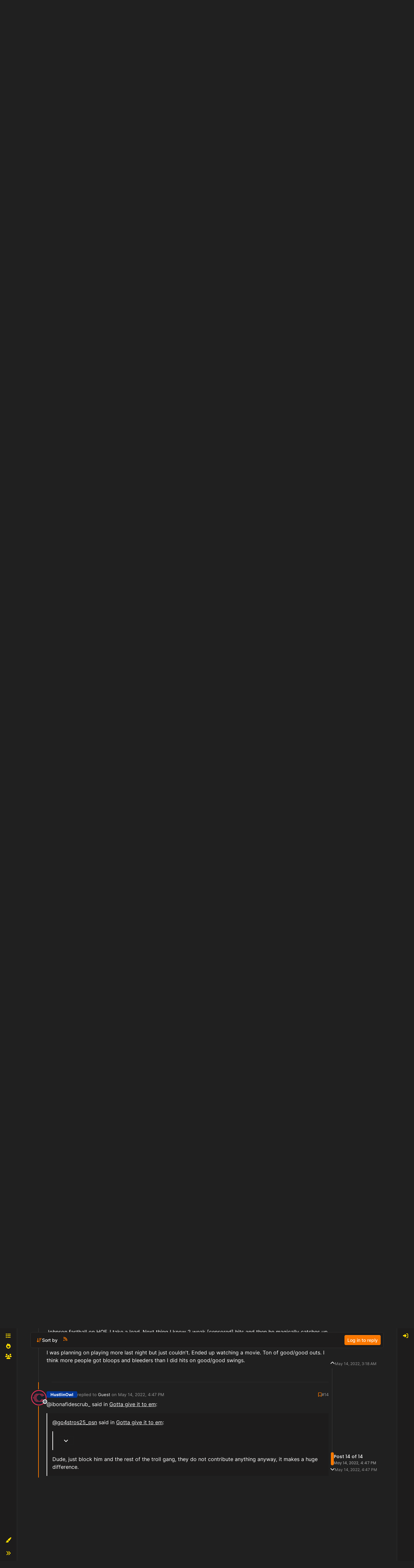

--- FILE ---
content_type: text/html; charset=utf-8
request_url: https://forums.theshow.com/topic/53075/gotta-give-it-to-em/14
body_size: 40240
content:
<!DOCTYPE html>
<html lang="en-US" data-dir="ltr" style="direction: ltr;">
<head>
<title>Gotta give it to em - Community Forum</title>
<meta name="viewport" content="width&#x3D;device-width, initial-scale&#x3D;1.0" />
	<meta name="content-type" content="text/html; charset=UTF-8" />
	<meta name="apple-mobile-web-app-capable" content="yes" />
	<meta name="mobile-web-app-capable" content="yes" />
	<meta property="og:site_name" content="Community Forum" />
	<meta name="msapplication-badge" content="frequency=30; polling-uri=https://forums.theshow.com/sitemap.xml" />
	<meta name="theme-color" content="#ffffff" />
	<meta name="title" content="Gotta give it to em" />
	<meta property="og:title" content="Gotta give it to em" />
	<meta property="og:type" content="article" />
	<meta property="article:published_time" content="2022-05-14T03:18:37.577Z" />
	<meta property="article:modified_time" content="2022-05-14T16:47:31.822Z" />
	<meta property="article:section" content="Diamond Dynasty" />
	<meta name="description" content="@ibonafidescrub_ said in Gotta give it to em:  @go4stros25_psn said in Gotta give it to em:  @hustlinowl_psn said in Gotta give it to em:  @go4stros25_psn sa..." />
	<meta property="og:description" content="@ibonafidescrub_ said in Gotta give it to em:  @go4stros25_psn said in Gotta give it to em:  @hustlinowl_psn said in Gotta give it to em:  @go4stros25_psn sa..." />
	<meta property="og:image" content="https://theshownation-production.s3.amazonaws.com/forum_icons/mlb24/icon_cin_cityconnect.webp" />
	<meta property="og:image:url" content="https://theshownation-production.s3.amazonaws.com/forum_icons/mlb24/icon_cin_cityconnect.webp" />
	<meta property="og:image" content="https://forums.theshow.com/assets/uploads/system/og-image.png" />
	<meta property="og:image:url" content="https://forums.theshow.com/assets/uploads/system/og-image.png" />
	<meta property="og:image:width" content="512" />
	<meta property="og:image:height" content="512" />
	<meta property="og:url" content="https://forums.theshow.com/topic/53075/gotta-give-it-to-em/14" />
	
<link rel="stylesheet" type="text/css" href="/assets/client-the-show-25.css?v=6b596f9268c" />
<link rel="icon" type="image/x-icon" href="/assets/uploads/system/favicon.ico?v&#x3D;6b596f9268c" />
	<link rel="manifest" href="/manifest.webmanifest" crossorigin="use-credentials" />
	<link rel="search" type="application/opensearchdescription+xml" title="Community Forum" href="/osd.xml" />
	<link rel="apple-touch-icon" href="/assets/uploads/system/touchicon-orig.png" />
	<link rel="icon" sizes="36x36" href="/assets/uploads/system/touchicon-36.png" />
	<link rel="icon" sizes="48x48" href="/assets/uploads/system/touchicon-48.png" />
	<link rel="icon" sizes="72x72" href="/assets/uploads/system/touchicon-72.png" />
	<link rel="icon" sizes="96x96" href="/assets/uploads/system/touchicon-96.png" />
	<link rel="icon" sizes="144x144" href="/assets/uploads/system/touchicon-144.png" />
	<link rel="icon" sizes="192x192" href="/assets/uploads/system/touchicon-192.png" />
	<link rel="prefetch" href="/assets/src/modules/composer.js?v&#x3D;6b596f9268c" />
	<link rel="prefetch" href="/assets/src/modules/composer/uploads.js?v&#x3D;6b596f9268c" />
	<link rel="prefetch" href="/assets/src/modules/composer/drafts.js?v&#x3D;6b596f9268c" />
	<link rel="prefetch" href="/assets/src/modules/composer/tags.js?v&#x3D;6b596f9268c" />
	<link rel="prefetch" href="/assets/src/modules/composer/categoryList.js?v&#x3D;6b596f9268c" />
	<link rel="prefetch" href="/assets/src/modules/composer/resize.js?v&#x3D;6b596f9268c" />
	<link rel="prefetch" href="/assets/src/modules/composer/autocomplete.js?v&#x3D;6b596f9268c" />
	<link rel="prefetch" href="/assets/templates/composer.tpl?v&#x3D;6b596f9268c" />
	<link rel="prefetch" href="/assets/language/en-US/topic.json?v&#x3D;6b596f9268c" />
	<link rel="prefetch" href="/assets/language/en-US/modules.json?v&#x3D;6b596f9268c" />
	<link rel="prefetch" href="/assets/language/en-US/tags.json?v&#x3D;6b596f9268c" />
	<link rel="prefetch stylesheet" href="/assets/plugins/nodebb-plugin-markdown/styles/default.css" />
	<link rel="prefetch" href="/assets/language/en-US/markdown.json?v&#x3D;6b596f9268c" />
	<link rel="stylesheet" href="https://forums.theshow.com/assets/plugins/nodebb-plugin-emoji/emoji/styles.css?v&#x3D;6b596f9268c" />
	<link rel="canonical" href="https://forums.theshow.com/topic/53075/gotta-give-it-to-em" />
	<link rel="alternate" type="application/rss+xml" href="/topic/53075.rss" />
	<link rel="up" href="https://forums.theshow.com/category/5/diamond-dynasty" />
	<link rel="author" href="https://forums.theshow.com/user/hustlinowl_psn" />
	
<script>
var config = JSON.parse('{"relative_path":"","upload_url":"/assets/uploads","asset_base_url":"/assets","assetBaseUrl":"/assets","siteTitle":"Community Forum","browserTitle":"Community Forum","description":"","keywords":"","brand:logo":"","titleLayout":"&#123;pageTitle&#125; - &#123;browserTitle&#125;","showSiteTitle":true,"maintenanceMode":false,"postQueue":0,"minimumTitleLength":3,"maximumTitleLength":120,"minimumPostLength":8,"maximumPostLength":32767,"minimumTagsPerTopic":0,"maximumTagsPerTopic":5,"minimumTagLength":3,"maximumTagLength":15,"undoTimeout":10000,"useOutgoingLinksPage":false,"allowGuestHandles":false,"allowTopicsThumbnail":false,"usePagination":false,"disableChat":false,"disableChatMessageEditing":false,"maximumChatMessageLength":1000,"socketioTransports":["polling","websocket"],"socketioOrigins":"https://forums.theshow.com:*","websocketAddress":"","maxReconnectionAttempts":5,"reconnectionDelay":1500,"topicsPerPage":25,"postsPerPage":25,"maximumFileSize":2048,"theme:id":"nodebb-theme-tsn-harmony","defaultLang":"en-US","userLang":"en-US","loggedIn":false,"uid":-1,"cache-buster":"v=6b596f9268c","topicPostSort":"oldest_to_newest","categoryTopicSort":"recently_replied","csrf_token":false,"searchEnabled":true,"searchDefaultInQuick":"titles","bootswatchSkin":"the-show-25","composer:showHelpTab":true,"enablePostHistory":true,"timeagoCutoff":30,"timeagoCodes":["af","am","ar","az-short","az","be","bg","bs","ca","cs","cy","da","de-short","de","dv","el","en-short","en","es-short","es","et","eu","fa-short","fa","fi","fr-short","fr","gl","he","hr","hu","hy","id","is","it-short","it","ja","jv","ko","ky","lt","lv","mk","nl","no","pl","pt-br-short","pt-br","pt-short","pt","ro","rs","ru","rw","si","sk","sl","sq","sr","sv","th","tr-short","tr","uk","ur","uz","vi","zh-CN","zh-TW"],"cookies":{"enabled":false,"message":"[[global:cookies.message]]","dismiss":"[[global:cookies.accept]]","link":"[[global:cookies.learn-more]]","link_url":"https:&#x2F;&#x2F;www.cookiesandyou.com"},"thumbs":{"size":512},"emailPrompt":0,"useragent":{"isSafari":false},"fontawesome":{"pro":false,"styles":["solid","brands","regular"],"version":"6.7.2"},"activitypub":{"probe":0},"acpLang":"undefined","topicSearchEnabled":false,"disableCustomUserSkins":false,"defaultBootswatchSkin":"the-show-25","theme":{"enableQuickReply":true,"centerHeaderElements":false,"mobileTopicTeasers":false,"stickyToolbar":true,"autohideBottombar":false,"openSidebars":false,"chatModals":false},"openDraftsOnPageLoad":false,"composer-default":{},"markdown":{"highlight":1,"hljsLanguages":["common"],"theme":"default.css","defaultHighlightLanguage":"","externalMark":false},"emojiCustomFirst":false,"sessionSharing":{"logoutRedirect":"https://account.theshow.com/sessions/logout","loginOverride":"https://account.theshow.com?ref=forums","registerOverride":"https://account.theshow.com"},"beep":{"censorWholeWord":true}}');
var app = {
user: JSON.parse('{"uid":-1,"username":"Guest","displayname":"Guest","userslug":"","fullname":"Guest","email":"","icon:text":"?","icon:bgColor":"#aaa","groupTitle":"","groupTitleArray":[],"status":"offline","reputation":0,"email:confirmed":false,"unreadData":{"":{},"new":{},"watched":{},"unreplied":{}},"isAdmin":false,"isGlobalMod":false,"isMod":false,"privileges":{"chat":false,"chat:privileged":false,"upload:post:image":false,"upload:post:file":false,"signature":false,"invite":false,"group:create":false,"search:content":false,"search:users":false,"search:tags":false,"view:users":true,"view:tags":true,"view:groups":true,"local:login":false,"ban":false,"mute":false,"view:users:info":false},"blocks":[],"timeagoCode":"en","offline":true,"lastRoomId":null,"isEmailConfirmSent":false}')
};
document.documentElement.style.setProperty('--panel-offset', `${localStorage.getItem('panelOffset') || 0}px`);
</script>


</head>
<body class="page-topic page-topic-53075 page-topic-gotta-give-it-to-em template-topic page-topic-category-5 page-topic-category-diamond-dynasty parent-category-5 page-status-200 theme-tsn user-guest skin-the-show-25">
<div class="layout-container d-flex justify-content-between pb-4 pb-md-0">
<nav component="sidebar/left" class=" text-dark bg-light sidebar sidebar-left start-0 border-end vh-100 d-none d-lg-flex flex-column justify-content-between sticky-top">
<ul id="main-nav" class="list-unstyled d-flex flex-column w-100 gap-2 mt-2">


<li class="nav-item mx-2 " title="Categories">
<a class="nav-link nav-btn navigation-link d-flex gap-2 justify-content-between align-items-center "
 href="&#x2F;categories" >
<span class="d-flex gap-2 align-items-center text-nowrap truncate-open">
<span class="position-relative">

<i class="fa fa-fw fa-list" data-content=""></i>
<span component="navigation/count" class="visible-closed position-absolute top-0 start-100 translate-middle badge rounded-1 bg-primary hidden"></span>

</span>

<span class="nav-text small visible-open fw-semibold text-truncate">Categories</span>

</span>
<span component="navigation/count" class="visible-open badge rounded-1 bg-primary hidden"></span>
</a>

</li>



<li class="nav-item mx-2 " title="Popular">
<a class="nav-link nav-btn navigation-link d-flex gap-2 justify-content-between align-items-center "
 href="&#x2F;popular?term=monthly" >
<span class="d-flex gap-2 align-items-center text-nowrap truncate-open">
<span class="position-relative">

<i class="fa fa-fw fa-fire" data-content=""></i>
<span component="navigation/count" class="visible-closed position-absolute top-0 start-100 translate-middle badge rounded-1 bg-primary hidden"></span>

</span>

<span class="nav-text small visible-open fw-semibold text-truncate">Popular</span>

</span>
<span component="navigation/count" class="visible-open badge rounded-1 bg-primary hidden"></span>
</a>

</li>



<li class="nav-item mx-2 " title="Dev Tracker">
<a class="nav-link nav-btn navigation-link d-flex gap-2 justify-content-between align-items-center "
 href="&#x2F;dev-tracker" >
<span class="d-flex gap-2 align-items-center text-nowrap truncate-open">
<span class="position-relative">

<i class="fa fa-fw fa-group" data-content=""></i>
<span component="navigation/count" class="visible-closed position-absolute top-0 start-100 translate-middle badge rounded-1 bg-primary hidden"></span>

</span>

<span class="nav-text small visible-open fw-semibold text-truncate">Dev Tracker</span>

</span>
<span component="navigation/count" class="visible-open badge rounded-1 bg-primary hidden"></span>
</a>

</li>


</ul>
<div class="w-100">

<div class="dropend m-2" component="skinSwitcher" title="Skins">
<a data-bs-toggle="dropdown" href="#" role="button" class="nav-link nav-btn position-relative">
<span class="justify-content-between w-100">
<span class="d-flex gap-2 align-items-center text-nowrap truncate-open">
<span>
<i component="skinSwitcher/icon" class="fa fa-fw fa-paintbrush"></i>
</span>
<span class="nav-text small visible-open fw-semibold">Skins</span>
</span>
</span>
</a>
<ul class="dropdown-menu p-1 text-sm overflow-auto p-1">
<div class="d-grid" style="grid-template-columns: 1fr 1fr;">

<li>
<a href="#" class="dropdown-item rounded-1" data-value="">Default (The Show 25) <i class="fa fa-fw fa-check "></i></a>
</li>

<li>
<a href="#" class="dropdown-item rounded-1" data-value="noskin">No Skin <i class="fa fa-fw fa-check  invisible "></i></a>
</li>


<li>
<a href="#" class="dropdown-item rounded-1" data-value="the-show-23">The Show 23 <i class="fa fa-fw fa-check  invisible "></i></a>
</li>

<li>
<a href="#" class="dropdown-item rounded-1" data-value="dark">Dark <i class="fa fa-fw fa-check  invisible "></i></a>
</li>

<li>
<a href="#" class="dropdown-item rounded-1" data-value="the-show-24">The Show 24 <i class="fa fa-fw fa-check  invisible "></i></a>
</li>

<li>
<a href="#" class="dropdown-item rounded-1" data-value="the-show-25">The Show 25 <i class="fa fa-fw fa-check  invisible "></i></a>
</li>

</div>
</ul>
</div>

<div class="sidebar-toggle m-2 d-none d-lg-block">
<a href="#" role="button" component="sidebar/toggle" class="nav-btn d-flex gap-2 align-items-center p-2 pointer nav-link w-100 text-nowrap" title="Expand">
<i class="fa fa-fw fa-angles-right"></i>
<i class="fa fa-fw fa-angles-left"></i>
<span class="nav-text visible-open fw-semibold small lh-1">Collapse</span>
</a>
</div>
</div>
</nav>
<main id="panel" class="d-flex flex-column gap-3 flex-grow-1" style="min-width: 0;">
<div class="global-header">
<div class="global-header-inner">
<a id='theshow-link'>THESHOW.COM</a>
<div class="global-menu-survey" style="display: none;">
<div class="global-menu-survey-wrapper">
<svg class="global-toggle-survey" height="8" viewBox="0 0 8 8" width="8" xmlns="http://www.w3.org/2000/svg">
<path d="M0 0v7h7v-3.59l-1 1v1.59h-5v-5h3.59l1-1h-5.59zm7 0l-3 3-1-1-1 1 2 2 4-4-1-1z"></path>
</svg>
<div class="global-menu-survey-label"></div>
</div>
</div>
<div class="global-header-links-right">
<a class="svg" href="https://mlb24.theshow.com/dashboard" aria-label="Game">
<svg class="link-icon" height="12" viewbox="0 0 496 512" width="12" xmlns="http://www.w3.org/2000/svg">
<title>Game</title>
<path d="M368.5 363.9l28.8-13.9c11.1 22.9 26 43.2 44.1 60.9 34-42.5 54.5-96.3 54.5-154.9 0-58.5-20.4-112.2-54.2-154.6-17.8 17.3-32.6 37.1-43.6 59.5l-28.7-14.1c12.8-26 30-49 50.8-69C375.6 34.7 315 8 248 8 181.1 8 120.5 34.6 75.9 77.7c20.7 19.9 37.9 42.9 50.7 68.8l-28.7 14.1c-11-22.3-25.7-42.1-43.5-59.4C20.4 143.7 0 197.4 0 256c0 58.6 20.4 112.3 54.4 154.7 18.2-17.7 33.2-38 44.3-61l28.8 13.9c-12.9 26.7-30.3 50.3-51.5 70.7 44.5 43.1 105.1 69.7 172 69.7 66.8 0 127.3-26.5 171.9-69.5-21.1-20.4-38.5-43.9-51.4-70.6zm-228.3-32l-30.5-9.8c14.9-46.4 12.7-93.8-.6-134l30.4-10c15 45.6 18 99.9.7 153.8zm216.3-153.4l30.4 10c-13.2 40.1-15.5 87.5-.6 134l-30.5 9.8c-17.3-54-14.3-108.3.7-153.8z"></path>
</svg>
</a>
<a class="link-text" href="https://mlb24.theshow.com/dashboard">Game</a>
<a class="svg" href="https://theshow.sonysandiegostudio.games/hc/en-us" aria-label="Support">
<svg class="link-icon" height="12" viewbox="0 0 512 512" width="12" xmlns="http://www.w3.org/2000/svg">
<title>Support</title>
<path d="M256 8C119.043 8 8 119.083 8 256c0 136.997 111.043 248 248 248s248-111.003 248-248C504 119.083 392.957 8 256 8zm0 448c-110.532 0-200-89.431-200-200 0-110.495 89.472-200 200-200 110.491 0 200 89.471 200 200 0 110.53-89.431 200-200 200zm107.244-255.2c0 67.052-72.421 68.084-72.421 92.863V300c0 6.627-5.373 12-12 12h-45.647c-6.627 0-12-5.373-12-12v-8.659c0-35.745 27.1-50.034 47.579-61.516 17.561-9.845 28.324-16.541 28.324-29.579 0-17.246-21.999-28.693-39.784-28.693-23.189 0-33.894 10.977-48.942 29.969-4.057 5.12-11.46 6.071-16.666 2.124l-27.824-21.098c-5.107-3.872-6.251-11.066-2.644-16.363C184.846 131.491 214.94 112 261.794 112c49.071 0 101.45 38.304 101.45 88.8zM298 368c0 23.159-18.841 42-42 42s-42-18.841-42-42 18.841-42 42-42 42 18.841 42 42z"></path>
</svg>
</a>
<a class="link-text" href="https://theshow.sonysandiegostudio.games/hc/en-us">Support</a>
<a class="svg" href="https://account.theshow.com/dashboard" aria-label="My Account">
<svg class="link-icon" height="12" viewbox="0 0 496 512" width="12" xmlns="http://www.w3.org/2000/svg">
<title>My Account</title>
<path d="M248 104c-53 0-96 43-96 96s43 96 96 96 96-43 96-96-43-96-96-96zm0 144c-26.5 0-48-21.5-48-48s21.5-48 48-48 48 21.5 48 48-21.5 48-48 48zm0-240C111 8 0 119 0 256s111 248 248 248 248-111 248-248S385 8 248 8zm0 448c-49.7 0-95.1-18.3-130.1-48.4 14.9-23 40.4-38.6 69.6-39.5 20.8 6.4 40.6 9.6 60.5 9.6s39.7-3.1 60.5-9.6c29.2 1 54.7 16.5 69.6 39.5-35 30.1-80.4 48.4-130.1 48.4zm162.7-84.1c-24.4-31.4-62.1-51.9-105.1-51.9-10.2 0-26 9.6-57.6 9.6-31.5 0-47.4-9.6-57.6-9.6-42.9 0-80.6 20.5-105.1 51.9C61.9 339.2 48 299.2 48 256c0-110.3 89.7-200 200-200s200 89.7 200 200c0 43.2-13.9 83.2-37.3 115.9z"></path>
</svg>
</a>
<a class="link-text" href="https://account.theshow.com/dashboard">My Account</a>
</div>
</div>
<div class="theshow-notifications"></div>
</div>

<div class="container px-md-4 brand-container">
<div class="col-12 d-flex border-bottom pb-3 ">
<div component="brand/wrapper" class="d-flex align-items-center gap-3 p-2 rounded-1 align-content-stretch ">


<a component="siteTitle" class="text-truncate align-self-stretch align-items-center d-flex" href="/">
<h1 class="fs-6 fw-bold text-body mb-0">Community Forum</h1>
</a>

</div>

</div>
</div>

<script>
const headerEl = document.getElementById('header-menu');
if (headerEl) {
const rect = headerEl.getBoundingClientRect();
const offset = Math.max(0, rect.bottom);
document.documentElement.style.setProperty('--panel-offset', offset + `px`);
} else {
document.documentElement.style.setProperty('--panel-offset', `0px`);
}
</script>
<div class="container px-md-4 d-flex flex-column gap-3 h-100" id="content">
<noscript>
<div class="alert alert-danger">
<p>
Your browser does not seem to support JavaScript. As a result, your viewing experience will be diminished, and you have been placed in <strong>read-only mode</strong>.
</p>
<p>
Please download a browser that supports JavaScript, or enable it if it's disabled (i.e. NoScript).
</p>
</div>
</noscript>

<div data-widget-area="header">

<script async src="https://umami.sdod.io/script.js" data-website-id="2240fcc5-5973-4102-81bc-712fe91114fa"></script>

<script type="text/javascript">
	(function() {
		function touWidget() {
			function setForumsTOU() {
				$.ajax({
					type: "GET",
					url: "https://api.theshow.com/code_of_conducts/current_forums_tou.json",
					dataType: "json",
					xhrFields: {
						withCredentials: true
					},
					success: function(data) {
						if (data["forums_tou"] != "") {
							var forums_tou =
								"<div id='global-forums-tou' class='global-modal'><div class='global-modal-background'></div><div class='global-modal-content modal-full-width'><div class='global-box'>";
							forums_tou +=
								"<div class='tou-modal'><div class='tou-modal-content'>" +
								data["forums_tou"]["information"] +
								"</div><div class='tou-modal-footer'><button class='tou-button' id='global-forums-tou-agree'>I accept these terms.</button></div></div>";
							forums_tou += "</div></div>";
							$(".global-header").append(forums_tou);
							$("#global-forums-tou").addClass("is-active");
							agreeForumsTOU();
						}
					}
				});
			}
			function agreeForumsTOU() {
				$("#global-forums-tou-agree").on("click", function(e) {
					e.preventDefault();
			
					$.ajax({
						type: "GET",
						url: "https://api.theshow.com/code_of_conducts/dismiss_forums_tou.json",
						dataType: "json",
						xhrFields: {
							withCredentials: true
						},
						success: function(data) {
							if (data["success"] == "OK") {
								$("#global-forums-tou").removeClass("is-active");
							}
						}
					});
				});
			}
			$(document).ready(function() {
				setForumsTOU();
			});
		}
		if (document.readyState === 'loading') {
			document.addEventListener('DOMContentLoaded', touWidget);
		} else {
			touWidget();
		}
	})();
</script>

<script type="text/javascript">
	(function() {
		function alertWidget() {
			function setGlobalHeaderLinks() {
				$("#theshow-link").attr("href", "https://theshow.com");
			}
			function setTheShowAlerts() {
				$.ajax({
					type: "GET",
					url: "https://api.theshow.com/alerts/current_alerts.json",
					dataType: "json",
					xhrFields: {
						withCredentials: true
					},
					success: function(data) {
						if (data["alerts"] != "") {
							$.each(data["alerts"], function(i, alert) {
								if ($('#alert-' + alert["id"]).length == 0) {
									if (alert["hide"] == false) {
										$(".theshow-notifications").append(
											"<div id='alert-" + alert["id"] +"' class='alert-text-"+ alert["icon_color"] +"' style='background-color:"+
											alert["background_color"] +";'><div class='fixed-alert-content'><div class='alert-icon alert-icon-"+
											alert["icon_color"] +"' style='background-image: url("+
											alert["alert_icon_url"] +")'></div><div class='trix-content'>"+
											alert["description"] +"</div><a class='dismiss-alert' alert_id='"+ alert["id"] +"' data-id='"+
											alert["id"] +"' title='Hide' alt='Hide' data-remote='true' rel='nofollow' data-method='put' href='#'><svg fill='"+
											alert["color"] +"' height='20' viewBox='0 0 8 8' width='20' xmlns='http://www.w3.org/2000/svg'><path d='M1.41 0l-1.41 1.41.72.72 1.78 1.81-1.78 1.78-.72.69 1.41 1.44.72-.72 1.81-1.81 1.78 1.81.69.72 1.44-1.44-.72-.69-1.81-1.78 1.81-1.81.72-.72-1.44-1.41-.69.72-1.78 1.78-1.81-1.78-.72-.72z'></path></svg></a></div></div>"
										);
									}
								}
							});
						setTheShowAlertToggle();
						}
					}
				});
			}
			function setTheShowAlertToggle() {
				$(".dismiss-alert").on("click", function(e) {
					var el = $(this).data('id')

					e.preventDefault();

					$.ajax({
						type: "GET",
						url: "https://api.theshow.com/alerts/dismiss_alert.json",
						dataType: "json",
						data:{
							id: el
						},
						xhrFields: {
							withCredentials: true
						},
						success: function(data) {
							if (data["success"] == "OK") {
								$("#alert-"+el+"").remove();
							}
						}
					});
				});
			}
			function setTheShowRibbon() {
				$.ajax({
					type: "GET",
					url: "https://api.theshow.com/ribbons/current_ribbon.json",
					dataType: "json",
					xhrFields: {
						withCredentials: true
					},
					success: function(data) {
						if ($('.fixed-ribbon').length == 0) {
							if (data["ribbon"] != "" && data["ribbon"]["hide"] == false) {
								$(".theshow-notifications").append(
									"<div class='fixed-ribbon' style='color:" +
										data["ribbon"]["color"] +
										"; background-color: " +
										data["ribbon"]["background_color"] +
										"'><div class='fixed-ribbon-controls'><a id='ribbon-toggle' title='Hide' alt='Hide' href='#'><svg fill='"+
										data["ribbon"]["color"] +"' height='8' viewBox='0 0 8 8' width='8' xmlns='http://www.w3.org/2000/svg'><path d='M1.41 0l-1.41 1.41.72.72 1.78 1.81-1.78 1.78-.72.69 1.41 1.44.72-.72 1.81-1.81 1.78 1.81.69.72 1.44-1.44-.72-.69-1.81-1.78 1.81-1.81.72-.72-1.44-1.41-.69.72-1.78 1.78-1.81-1.78-.72-.72z'></path></svg></a></div><div class='fixed-ribbon-content'>" +
										data["ribbon"]["description"] +
										"<img src='" +
										data["ribbon"]["attachment"] +
										"'></div></div>"
								);
								setTheShowRibbonToggle();
							}
						}
					}
				});
			}
			function setTheShowRibbonToggle() {
				$("#ribbon-toggle").on("click", function(e) {
					e.preventDefault();

					$.ajax({
						type: "GET",
						url: "https://api.theshow.com/ribbons/dismiss_ribbon.json",
						dataType: "json",
						xhrFields: {
							withCredentials: true
						},
						success: function(data) {
							if (data["success"] == "OK") {
								$(".fixed-ribbon").remove();
							}
						}
					});
				});
			}
			function setTheShowWonSweepstakes() {
				$.ajax({
					type: "GET",
					url: "https://api.theshow.com/sweepstakes/won_sweepstakes.json",
					dataType: "json",
					xhrFields: {
						withCredentials: true
					},
					success: function(data) {
						if (data["won_sweepstakes"] != "" && data["won_sweepstakes"]["hide"] == false) {
							if ($(".global-sweepstakes").children().length == 0) {
								$(".theshow-notifications").append(
									"<div class='global-sweepstakes'><div class='global-sweepstakes-container'>" +
									"<svg class='feather feather-gift' fill='none' height='20' stroke-linecap='round' stroke-linejoin='round' stroke-width='2' stroke='currentColor' viewBox='0 0 24 24' width='20' xmlns='http://www.w3.org/2000/svg'><polyline points='20 12 20 22 4 22 4 12'></polyline><rect height='5' width='20' x='2' y='7'></rect><line x1='12' x2='12' y1='22' y2='7'></line><path d='M12 7H7.5a2.5 2.5 0 0 1 0-5C11 2 12 7 12 7z'></path><path d='M12 7h4.5a2.5 2.5 0 0 0 0-5C13 2 12 7 12 7z'></path></svg>" +
									"<div class='trix-content'><div>Congratulations! You won the " + data["won_sweepstakes"]["name"] + "! Check your code vault <a href='https://account.theshow.com/'>here</a>. </div></div>" +
									"<a id='won-sweepstakes-toggle' title='Hide' alt='Hide' data-remote='true' rel='nofollow' data-method='put' href='#'><svg fill='#000' height='20' viewBox='0 0 8 8' width='20' xmlns='http://www.w3.org/2000/svg'><path d='M1.41 0l-1.41 1.41.72.72 1.78 1.81-1.78 1.78-.72.69 1.41 1.44.72-.72 1.81-1.81 1.78 1.81.69.72 1.44-1.44-.72-.69-1.81-1.78 1.81-1.81.72-.72-1.44-1.41-.69.72-1.78 1.78-1.81-1.78-.72-.72z'></path></svg></a>" +
									"</div></div>"
								);
								setTheShowWonSweepstakesToggle();
							}
						}
					}
				});
			}
			function setTheShowWonSweepstakesToggle() {
				$("#won-sweepstakes-toggle").on("click", function(e) {
					e.preventDefault();

					$.ajax({
						type: "GET",
						url: "https://api.theshow.com/sweepstakes/dismiss_won_sweepstakes.json",
						dataType: "json",
						xhrFields: {
							withCredentials: true
						},
						success: function(data) {
							if (data["success"] == "OK") {
								$(".global-sweepstakes").remove();
							}
						}
					});
				});
			}
			function setSurveys() {
				$.ajax({
					type: "GET",
					url: "https://api.theshow.com/surveys/current_survey.json",
					dataType: "json",
					xhrFields: {
						withCredentials: true
					},
					success: function(data) {
						if (data["surveys"] != "") {
							$(".global-menu-survey").css('display', 'inline-block');
							$(".global-menu-survey-mobile").css('display', 'inline-block');
							var surveys =
								"<div id='global-surveys' class='global-modal'><div class='global-modal-background'></div><div class='global-modal-content'><div class='global-box'>";
							$.each(data["surveys"], function(i, survey) {
								surveys +=
									"<div id='global-surveys' class='survey-modal'><div class='survey-modal-heading'><span>" +
									survey["name"] +
									"</span><p>" +
									survey["description"] +
									"</p></div>";
								surveys += "<div class='survey-modal-content'>";
								$.each(survey["links"], function(i, link) {
									surveys +=
										"<a class='survey-button' href='" +
										link["url"] +
										"' target='_blank'>" +
										link["name"] +
										"</a>";
								});
								surveys += "</div></div>";
							});
							surveys +=
								"<button aria-label='close' class='global-modal-close'></button></div></div>";
							if ($('#global-surveys:hidden').length == 0) {
								$(".theshow-notifications").append(surveys);
							}
						} else {
							$(".global-menu-survey").hide();
							$(".global-menu-survey-mobile").hide();
						}
						setSurveyToggle();
					}
				});
			}
			function setSurveyToggle() {
				$(".global-menu-survey-wrapper").on("click", function() {
					$("#global-surveys").addClass("is-active");
				});

				$(".global-modal-background").on("click", function() {
					$("#global-surveys").removeClass("is-active");
				});

				$(".global-modal-close").on("click", function() {
					$("#global-surveys").removeClass("is-active");
				});
			}
			function setTheShow21WonChallenge() {
				$.ajax({
					type: "GET",
					url: "https://api.theshow.com/challenges/mlb21_won_challenge.json",
					dataType: "json",
					xhrFields: {
						withCredentials: true
					},
					success: function(data) {
						if (data["mlb21_won_challenge"] != "" && data["mlb21_won_challenge"]["hide"] == false) {
							if ($(".mlb21-global-challenge").children().length == 0) {
								$(".theshow-notifications").append(
									"<div class='mlb21-global-challenge'><div class='mlb21-global-challenge-container'>" +
									"<svg class='feather feather-gift' fill='none' height='20' stroke-linecap='round' stroke-linejoin='round' stroke-width='2' stroke='currentColor' viewBox='0 0 24 24' width='20' xmlns='http://www.w3.org/2000/svg'><polyline points='20 12 20 22 4 22 4 12'></polyline><rect height='5' width='20' x='2' y='7'></rect><line x1='12' x2='12' y1='22' y2='7'></line><path d='M12 7H7.5a2.5 2.5 0 0 1 0-5C11 2 12 7 12 7z'></path><path d='M12 7h4.5a2.5 2.5 0 0 0 0-5C13 2 12 7 12 7z'></path></svg>" +
									"<div class='trix-content'><div>Congratulations! You won the " + data["mlb21_won_challenge"]["name"] + "! You can redeem your prize <a href='https://account.theshow.com/cotw/mlb21/redeem'>here</a>. </div></div>" +
									"<a id='mlb21-won-challenge-toggle' title='Hide' alt='Hide' data-remote='true' rel='nofollow' data-method='put' href='#'><svg fill='#000' height='20' viewBox='0 0 8 8' width='20' xmlns='http://www.w3.org/2000/svg'><path d='M1.41 0l-1.41 1.41.72.72 1.78 1.81-1.78 1.78-.72.69 1.41 1.44.72-.72 1.81-1.81 1.78 1.81.69.72 1.44-1.44-.72-.69-1.81-1.78 1.81-1.81.72-.72-1.44-1.41-.69.72-1.78 1.78-1.81-1.78-.72-.72z'></path></svg></a>" +
									"</div></div>"
								);
								setTheShow21WonChallengeToggle();
							}
						}
					}
				});
			}
			function setTheShow21WonChallengeToggle() {
				$("#mlb21-won-challenge-toggle").on("click", function(e) {
					e.preventDefault();

					$.ajax({
						type: "GET",
						url: "https://api.theshow.com/challenges/mlb21_dismiss_won_challenge.json",
						dataType: "json",
						xhrFields: {
							withCredentials: true
						},
						success: function(data) {
							if (data["success"] == "OK") {
								$(".mlb21-global-challenge").remove();
							}
						}
					});
				});
			}
			function setTheShow22WonChallenge() {
				$.ajax({
					type: "GET",
					url: "https://api.theshow.com/challenges/mlb22_won_challenge.json",
					dataType: "json",
					xhrFields: {
						withCredentials: true
					},
					success: function(data) {
						if (data["mlb22_won_challenge"] != "" && data["mlb22_won_challenge"]["hide"] == false) {
							if ($(".mlb22-global-challenge").children().length == 0) {
								$(".theshow-notifications").append(
									"<div class='mlb22-global-challenge'><div class='mlb22-global-challenge-container'>" +
									"<svg class='feather feather-gift' fill='none' height='20' stroke-linecap='round' stroke-linejoin='round' stroke-width='2' stroke='currentColor' viewBox='0 0 24 24' width='20' xmlns='http://www.w3.org/2000/svg'><polyline points='20 12 20 22 4 22 4 12'></polyline><rect height='5' width='20' x='2' y='7'></rect><line x1='12' x2='12' y1='22' y2='7'></line><path d='M12 7H7.5a2.5 2.5 0 0 1 0-5C11 2 12 7 12 7z'></path><path d='M12 7h4.5a2.5 2.5 0 0 0 0-5C13 2 12 7 12 7z'></path></svg>" +
									"<div class='trix-content'><div>Congratulations! You won the " + data["mlb22_won_challenge"]["name"] + "! You can redeem your prize <a href='https://account.theshow.com/cotw/mlb22/redeem'>here</a>. </div></div>" +
									"<a id='mlb22-won-challenge-toggle' title='Hide' alt='Hide' data-remote='true' rel='nofollow' data-method='put' href='#'><svg fill='#000' height='20' viewBox='0 0 8 8' width='20' xmlns='http://www.w3.org/2000/svg'><path d='M1.41 0l-1.41 1.41.72.72 1.78 1.81-1.78 1.78-.72.69 1.41 1.44.72-.72 1.81-1.81 1.78 1.81.69.72 1.44-1.44-.72-.69-1.81-1.78 1.81-1.81.72-.72-1.44-1.41-.69.72-1.78 1.78-1.81-1.78-.72-.72z'></path></svg></a>" +
									"</div></div>"
								);
								setTheShow22WonChallengeToggle();
							}
						}
					}
				});
			}
			function setTheShow22WonChallengeToggle() {
				$("#mlb22-won-challenge-toggle").on("click", function(e) {
					e.preventDefault();

					$.ajax({
						type: "GET",
						url: "https://api.theshow.com/challenges/mlb22_dismiss_won_challenge.json",
						dataType: "json",
						xhrFields: {
							withCredentials: true
						},
						success: function(data) {
							if (data["success"] == "OK") {
								$(".mlb22-global-challenge").remove();
							}
						}
					});
				});
			}
			function setSurveyTitle() {
				$.ajax({
					type: "GET",
					url: "https://api.theshow.com/survey_title/current_title.json",
					dataType: "json",
					xhrFields: {
						withCredentials: true
					},
					success: function(data) {
						$('.global-menu-survey-label').text(data["survey_title"]);
					}
				});
			}
			function setSuperchargedPlayers() {
				$.ajax({
					type: "GET",
					url: "https://mlb23.theshow.com/apis/supercharged_cards.json",
					dataType: "json",
					xhrFields: {
						withCredentials: true
					},
					success: function(data) {
						if (data["supercharged_cards"] != "") {
							$(".home-live-supercharged").show();
							$.each(data["supercharged_cards"], function(i, player) {
								$('.uk-slideshow-items').append('<li><object data="https://mlb23.theshow.com/embeds/supercharged?id='+ player["item"].uuid +'" width="100%" height="100%" type="text/html"></li>');
							});
						} else {
							$(".home-live-schedule").css("width","100%");
						}
					}
				});
			}
			$(document).ready(function() {
				setGlobalHeaderLinks();
				setTheShowAlerts();
				setTheShowRibbon();
				setTheShowWonSweepstakes();
				setSurveys();
				setTheShow21WonChallenge();
				setTheShow21WonChallengeToggle();
				setTheShow22WonChallenge();
				setTheShow22WonChallengeToggle();
				setSurveyTitle();
				setSuperchargedPlayers();
			});
		}
		if (document.readyState === 'loading') {
			document.addEventListener('DOMContentLoaded', alertWidget);
		} else {
			alertWidget();
		}
	})();
</script>

<script type="text/javascript">
	(function() {
  function platformPillsWidget() {
    // Topic
    $('.topic .posts .post-header a').each(function () {
      x = $(this).attr("href");
      if(x.match(/_psn/)) {
        $(this).addClass('psn-pill');
      } else if(x.match(/_xbl/)) {
        $(this).addClass('xbl-pill');
      } else if(x.match(/_mlbts/)) {
        $(this).addClass('ts-pill');
      } else if(x.match(/_nsw/)) {
        $(this).addClass('nsw-pill');
      }
    });

    // Chat Room
    setInterval(function () {
      $('.chats-full .chat-user a').each(function () {
        x = $(this).text();
        if(x.match(/_PSN/)) {
          $(this).addClass('psn-pill');
        } else if(x.match(/_XBL/)) {
          $(this).addClass('xbl-pill');
        } else if(x.match(/_MLBTS/)) {
          $(this).addClass('ts-pill');
        } else if(x.match(/_NSW/)) {
          $(this).addClass('nsw-pill');
        }
      });
    }, 10);

    $('.chats-full .chats-list .room-name').each(function () {
      x = $(this).text();
      if(x.match(/_PSN/)) {
        $(this).addClass('psn-pill');
      } else if(x.match(/_XBL/)) {
        $(this).addClass('xbl-pill');
      } else if(x.match(/_MLBTS/)) {
        $(this).addClass('ts-pill');
      } else if(x.match(/_NSW/)) {
        $(this).addClass('nsw-pill');
      }
    });

    $('.chats-full .expanded-chat .members a').each(function () {
      x = $(this).text();
      if(x.match(/_PSN/)) {
        $(this).addClass('psn-pill');
      } else if(x.match(/_XBL/)) {
        $(this).addClass('xbl-pill');
      } else if(x.match(/_MLBTS/)) {
        $(this).addClass('ts-pill');
      } else if(x.match(/_NSW/)) {
        $(this).addClass('nsw-pill');
      }
    });

    $('.chats-full .chat-content .chat-message .chat-user a').each(function () {
      x = $(this).attr('href');
      if(x.match(/_psn/)) {
        $(this).addClass('psn-pill');
      } else if(x.match(/_xbl/)) {
        $(this).addClass('xbl-pill');
      } else if(x.match(/_mlbts/)) {
        $(this).addClass('ts-pill');
      } else if(x.match(/_nsw/)) {
        $(this).addClass('nsw-pill');
      }
    });

    // Dev Tracker
    $('.posts-list .post-author .text-sm').each(function () {
      x = $(this).attr("href");
      if(x.match(/_psn/)) {
        $(this).addClass('psn-pill');
      } else if(x.match(/_xbl/)) {
        $(this).addClass('xbl-pill');
      } else if(x.match(/_mlbts/)) {
        $(this).addClass('ts-pill');
      } else if(x.match(/_nsw/)) {
        $(this).addClass('nsw-pill');
      }
    });

    // Notifications
    $('.notifications-list .btn-ghost-sm .text-sm strong').each(function () {
      x = $(this).text();
      if(x.match(/_PSN/)) {
        $(this).addClass('psn-pill');
      } else if(x.match(/_XBL/)) {
        $(this).addClass('xbl-pill');
      } else if(x.match(/_MLBTS/)) {
        $(this).addClass('ts-pill');
      } else if(x.match(/_NSW/)) {
        $(this).addClass('nsw-pill');
      }
    });
  }
  if (document.readyState === 'loading') {
    document.addEventListener('DOMContentLoaded', platformPillsWidget);
  } else {
    platformPillsWidget();
  }
})();


</script>

<script type="text/javascript">
(function() {
  function removePlatformNameWidget() {
    // Topic
    $('[itemprop="name"]').each(function () {
      x = $(this).text();
      if(x.match(/_PSN/)) {
        x = x.replace(/_PSN/, "");
        $(this).html(x);
      } else if(x.match(/_XBL/i)) {
        x = x.replace(/_XBL/, "");
        $(this).html(x);
      } else if(x.match(/_MLBTS/i)) {
        x = x.replace(/_MLBTS/, "");
        $(this).html(x);
      } else if(x.match(/_NSW/)) {
        x = x.replace('_NSW', "");
        $(this).html(x);
      }
    });

    setInterval(function () {
      $('[component="post/parent"]').each(function () {
        x = $(this).text();
        if(x.match(/_PSN/)) {
          x = x.replace(/_PSN/, "");
          $(this).html(x);
        } else if(x.match(/_XBL/i)) {
          x = x.replace(/_XBL/, "");
          $(this).html(x);
        } else if(x.match(/_MLBTS/i)) {
          x = x.replace(/_MLBTS/, "");
          $(this).html(x);
        } else if(x.match(/_NSW/)) {
          x = x.replace('_NSW', "");
          $(this).html(x);
        }
      });
    }, 10);


    // Topic List
    $('.category .topics-list .category-item .post-content .plugin-mentions-user').each(function () {
      x = $(this).text();
      if(x.match(/_PSN/)) {
        x = x.replace(/_PSN/, "");
        $(this).html(x);
      } else if(x.match(/_XBL/i)) {
        x = x.replace(/_XBL/, "");
        $(this).html(x);
      } else if(x.match(/_MLBTS/i)) {
        x = x.replace(/_MLBTS/, "");
        $(this).html(x);
      } else if(x.match(/_NSW/)) {
        x = x.replace('_NSW', "");
        $(this).html(x);
      }
    });



    // Chat
    $('.chats-full .chats-list .room-name').each(function () {
      x = $(this).text();
      if(x.match(/_PSN/)) {
        x = x.replace(/_PSN/, "");
        $(this).html(x);
      } else if(x.match(/_XBL/i)) {
        x = x.replace(/_XBL/, "");
        $(this).html(x);
      } else if(x.match(/_MLBTS/i)) {
        x = x.replace(/_MLBTS/, "");
        $(this).html(x);
      } else if(x.match(/_NSW/)) {
        x = x.replace('_NSW', "");
        $(this).html(x);
      }
    });

    $('.chats-full .expanded-chat .members a').each(function () {
      x = $(this).text();
      if(x.match(/_PSN/)) {
        x = x.replace(/_PSN/, "");
        $(this).html(x);
      } else if(x.match(/_XBL/i)) {
        x = x.replace(/_XBL/, "");
        $(this).html(x);
      } else if(x.match(/_MLBTS/i)) {
        x = x.replace(/_MLBTS/, "");
        $(this).html(x);
      } else if(x.match(/_NSW/)) {
        x = x.replace('_NSW', "");
        $(this).html(x);
      }
    });

    $('.chats-full .chat-content .system-message').each(function () {
      x = $(this).text();
      if(x.match(/_PSN/)) {
        x = x.replace(/_PSN/, "");
        $(this).html(x);
      } else if(x.match(/_XBL/i)) {
        x = x.replace(/_XBL/, "");
        $(this).html(x);
      } else if(x.match(/_MLBTS/i)) {
        x = x.replace(/_MLBTS/, "");
        $(this).html(x);
      } else if(x.match(/_NSW/)) {
        x = x.replace('_NSW', "");
        $(this).html(x);
      }
    });

    setInterval(function () {
      $('.chats-full .chat-content .chat-message .chat-user a').each(function () {
        x = $(this).text();
        if(x.match(/_PSN/)) {
          x = x.replace(/_PSN/, "");
          $(this).html(x);
        } else if(x.match(/_XBL/i)) {
          x = x.replace(/_XBL/, "");
          $(this).html(x);
        } else if(x.match(/_MLBTS/i)) {
          x = x.replace(/_MLBTS/, "");
          $(this).html(x);
        } else if(x.match(/_NSW/)) {
          x = x.replace('_NSW', "");
          $(this).html(x);
        }
      });
    }, 10);

    setInterval(function () {
      $('[component="chat/user/list/username"]').each(function () {
        x = $(this).text();
        if(x.match(/_PSN/)) {
          x = x.replace(/_PSN/, "");
          $(this).html(x);
        } else if(x.match(/_XBL/i)) {
          x = x.replace(/_XBL/, "");
          $(this).html(x);
        } else if(x.match(/_MLBTS/i)) {
          x = x.replace(/_MLBTS/, "");
          $(this).html(x);
        } else if(x.match(/_NSW/)) {
          x = x.replace('_NSW', "");
          $(this).html(x);
        }
      });
    }, 10);

    setInterval(function () {
      $('.textcomplete-dropdown .textcomplete-item [tabindex="-1"]').each(function () {
        x = $(this).text();
        if(x.match(/_PSN/)) {
          x = x.replace(/_PSN/, "");
          $(this).html(x);
        } else if(x.match(/_XBL/i)) {
          x = x.replace(/_XBL/, "");
          $(this).html(x);
        } else if(x.match(/_MLBTS/i)) {
          x = x.replace(/_MLBTS/, "");
          $(this).html(x);
        } else if(x.match(/_NSW/)) {
          x = x.replace('_NSW', "");
          $(this).html(x);
        }
      });
    }, 10);

    setInterval(function () {
      $('.chats-dropdown .chats-list .room-name').each(function () {
        x = $(this).text();
        if(x.match(/_PSN/)) {
          x = x.replace(/_PSN/, "");
          $(this).html(x);
        } else if(x.match(/_XBL/i)) {
          x = x.replace(/_XBL/, "");
          $(this).html(x);
        } else if(x.match(/_MLBTS/i)) {
          x = x.replace(/_MLBTS/, "");
          $(this).html(x);
        } else if(x.match(/_NSW/)) {
          x = x.replace('_NSW', "");
          $(this).html(x);
        }
      });
    }, 10);

    setInterval(function () {
      $('.chats-dropdown .chats-list .teaser-username').each(function () {
        x = $(this).text();
        if(x.match(/_PSN/)) {
          x = x.replace(/_PSN/, "");
          $(this).html(x);
        } else if(x.match(/_XBL/i)) {
          x = x.replace(/_XBL/, "");
          $(this).html(x);
        } else if(x.match(/_MLBTS/i)) {
          x = x.replace(/_MLBTS/, "");
          $(this).html(x);
        } else if(x.match(/_NSW/)) {
          x = x.replace('_NSW', "");
          $(this).html(x);
        }
      });
    }, 10);

    setInterval(function () {
      $('#private-rooms .teaser-content .teaser-username').each(function () {
        x = $(this).text();
        if(x.match(/_PSN/)) {
          x = x.replace(/_PSN/, "");
          $(this).html(x);
        } else if(x.match(/_XBL/i)) {
          x = x.replace(/_XBL/, "");
          $(this).html(x);
        } else if(x.match(/_MLBTS/i)) {
          x = x.replace(/_MLBTS/, "");
          $(this).html(x);
        } else if(x.match(/_NSW/)) {
          x = x.replace('_NSW', "");
          $(this).html(x);
        }
      });
    }, 10);

    setInterval(function () {
      $('.chat-content .chat-message .message-body .plugin-mentions-user').each(function () {
        x = $(this).text();
        if(x.match(/_PSN/)) {
          x = x.replace(/_PSN/, "");
          $(this).html(x);
        } else if(x.match(/_XBL/i)) {
          x = x.replace(/_XBL/, "");
          $(this).html(x);
        } else if(x.match(/_MLBTS/i)) {
          x = x.replace(/_MLBTS/, "");
          $(this).html(x);
        } else if(x.match(/_NSW/)) {
          x = x.replace('_NSW', "");
          $(this).html(x);
        }
      });
    }, 10);

    // Dev Tracker
    $('.posts-list .post-author .text-sm').each(function () {
      x = $(this).text();
      if(x.match(/_PSN/)) {
        x = x.replace(/_PSN/, "");
        $(this).html(x);
      } else if(x.match(/_XBL/i)) {
        x = x.replace(/_XBL/, "");
        $(this).html(x);
      } else if(x.match(/_MLBTS/i)) {
        x = x.replace(/_MLBTS/, "");
        $(this).html(x);
      } else if(x.match(/_NSW/)) {
        x = x.replace('_NSW', "");
        $(this).html(x);
      }
    });

    $('.posts-list .post-body .content').each(function () {
      x = $(this).text();
      if(x.match(/_PSN/)) {
        x = x.replace(/_PSN/, "");
        $(this).html(x);
      } else if(x.match(/_XBL/i)) {
        x = x.replace(/_XBL/, "");
        $(this).html(x);
      } else if(x.match(/_MLBTS/i)) {
        x = x.replace(/_MLBTS/, "");
        $(this).html(x);
      } else if(x.match(/_NSW/)) {
        x = x.replace('_NSW', "");
        $(this).html(x);
      }
    });

    // Account Page
    $('.account .fullname').each(function () {
      x = $(this).text();
      if(x.match(/_PSN/)) {
        x = x.replace(/_PSN/, "");
        $(this).html(x);
      } else if(x.match(/_XBL/i)) {
        x = x.replace(/_XBL/, "");
        $(this).html(x);
      } else if(x.match(/_MLBTS/i)) {
        x = x.replace(/_MLBTS/, "");
        $(this).html(x);
      } else if(x.match(/_NSW/)) {
        x = x.replace('_NSW', "");
        $(this).html(x);
      }
    });

    $('.account .username').each(function () {
      x = $(this).text();
      if(x.match(/_PSN/)) {
        x = x.replace(/_PSN/, "");
        $(this).html(x);
      } else if(x.match(/_XBL/i)) {
        x = x.replace(/_XBL/, "");
        $(this).html(x);
      } else if(x.match(/_MLBTS/i)) {
        x = x.replace(/_MLBTS/, "");
        $(this).html(x);
      } else if(x.match(/_NSW/)) {
        x = x.replace('_NSW', "");
        $(this).html(x);
      }
    });

    // Drop-Down Menu
    $('.dropdown-menu .list-container .text-sm').each(function () {
      x = $(this).text();
      if(x.match(/_PSN/)) {
        x = x.replace(/_PSN/, "");
        $(this).html(x);
      } else if(x.match(/_XBL/i)) {
        x = x.replace(/_XBL/, "");
        $(this).html(x);
      } else if(x.match(/_MLBTS/i)) {
        x = x.replace(/_MLBTS/, "");
        $(this).html(x);
      } else if(x.match(/_NSW/)) {
        x = x.replace('_NSW', "");
        $(this).html(x);
      }
    });

    // Notifications
    $('.notifications-list .btn-ghost-sm .text-sm strong').each(function () {
      x = $(this).text();
      if(x.match(/_PSN/)) {
        x = x.replace(/_PSN/, "");
        $(this).html(x);
      } else if(x.match(/_XBL/i)) {
        x = x.replace(/_XBL/, "");
        $(this).html(x);
      } else if(x.match(/_MLBTS/i)) {
        x = x.replace(/_MLBTS/, "");
        $(this).html(x);
      } else if(x.match(/_NSW/)) {
        x = x.replace('_NSW', "");
        $(this).html(x);
      }
    });

    // User Control List
    $('[component="header/username"]').each(function () {
      x = $(this).text();
      if(x.match(/_PSN/)) {
        x = x.replace(/_PSN/, "");
        $(this).html(x);
      } else if(x.match(/_XBL/i)) {
        x = x.replace(/_XBL/, "");
        $(this).html(x);
      } else if(x.match(/_MLBTS/i)) {
        x = x.replace(/_MLBTS/, "");
        $(this).html(x);
      } else if(x.match(/_NSW/)) {
        x = x.replace('_NSW', "");
        $(this).html(x);
      }
    });

    // Mentions
    $(".plugin-mentions-a").each(function () {
      x = $(this).text();
      if (x.match(/_PSN/)) {
        x = x.replace(/_PSN/, "");
        $(this).html(x);
      } else if (x.match(/_XBL/i)) {
        x = x.replace(/_XBL/, "");
        $(this).html(x);
      } else if (x.match(/_MLBTS/i)) {
        x = x.replace(/_MLBTS/, "");
        $(this).html(x);
      } else if (x.match(/_NSW/)) {
        x = x.replace("_NSW", "");
        $(this).html(x);
      }
    });
    
  }
  if (document.readyState === 'loading') {
    document.addEventListener('DOMContentLoaded', removePlatformNameWidget);
  } else {
    removePlatformNameWidget();
  }
})();
</script>

</div>

<div class="d-flex flex-column gap-3" itemid="/topic/53075/gotta-give-it-to-em/14" itemscope itemtype="https://schema.org/DiscussionForumPosting">
<div class="d-flex flex-wrap">
<div class="d-flex flex-column gap-3 flex-grow-1">
<h2 component="post/header" class="tracking-tight fw-semibold fs-3 mb-0 text-break " itemprop="headline">
<span class="topic-title" component="topic/title">Gotta give it to em</span>
</h2>
<div class="topic-info d-flex gap-2 align-items-center flex-wrap ">
<span component="topic/labels" class="d-flex gap-2 ">
<span component="topic/scheduled" class="badge badge border border-gray-300 text-body hidden">
<i class="fa fa-clock-o"></i>
Scheduled
</span>
<span component="topic/pinned" class="badge badge border border-gray-300 text-body hidden">
<i class="fa fa-thumb-tack"></i>
Pinned
</span>
<span component="topic/locked" class="badge badge border border-gray-300 text-body ">
<i class="fa fa-lock"></i>
Locked
</span>
<a href="/category/" class="badge badge border border-gray-300 text-body text-decoration-none hidden">
<i class="fa fa-arrow-circle-right"></i>
Moved
</a>

</span>
<a class="lh-1" href="/category/5/diamond-dynasty"><border component="topic/category"  class="badge px-1 text-truncate text-decoration-none " style="color: #ffffff;background-color: #6b757c;border-color: #6b757c!important; max-width: 70vw;">
			<i class="fa fa-fw fa-comments"></i>
			Diamond Dynasty
		</border></a>
<div data-tid="53075" component="topic/tags" class="lh-1 tags tag-list d-flex flex-wrap hidden-xs hidden-empty gap-2"></div>
<div class="d-flex hidden-xs gap-2">
<span class="badge text-body border border-gray-300 stats text-xs">
<i class="fa fa-fw fa-pencil visible-xs-inline" title="Posts"></i>
<span component="topic/post-count" title="14" class="fw-bold">14</span>
<span class="hidden-xs text-lowercase fw-normal">Posts</span>
</span>
<span class="badge text-body border border-gray-300 stats text-xs">
<i class="fa fa-fw fa-user visible-xs-inline" title="Posters"></i>
<span title="7" class="fw-bold">7</span>
<span class="hidden-xs text-lowercase fw-normal">Posters</span>
</span>
<span class="badge text-body border border-gray-300 stats text-xs">
<i class="fa fa-fw fa-eye visible-xs-inline" title="Views"></i>
<span class="fw-bold" title="1273">1.3k</span>
<span class="hidden-xs text-lowercase fw-normal">Views</span>
</span>
</div>
</div>
</div>
<div class="d-flex gap-2 justify-content-end align-items-center mt-2 hidden-empty" component="topic/thumb/list"></div>
</div>
<div class="row">
<div class="topic col-lg-12">
<div class="sticky-tools">
<nav class="d-flex flex-nowrap my-2 p-0 border-0 rounded topic-main-buttons">
<div class="d-flex flex-row p-2 text-bg-light border rounded w-100 align-items-center">
<ul class="d-flex list-unstyled me-auto mb-0 gap-2 align-items-center flex-wrap">


<div class="btn-group bottom-sheet" component="thread/sort">
<button class="btn btn-ghost btn-sm d-flex gap-2 dropdown-toggle" data-bs-toggle="dropdown" type="button">
<span class="d-flex gap-2 align-items-center">
<i class="fa fa-fw fa-arrow-down-wide-short text-primary"></i>
<span class="d-none d-md-inline fw-semibold">Sort by</span>
</span>
</button>
<ul class="dropdown-menu p-1 text-sm">
<li><a class="dropdown-item rounded-1 d-flex align-items-center gap-2" href="#" class="oldest_to_newest" data-sort="oldest_to_newest">
<span class="flex-grow-1">Oldest to Newest</span>
<i class="flex-shrink-0 fa fa-fw"></i>
</a>
</li>
<li><a class="dropdown-item rounded-1 d-flex align-items-center gap-2" href="#" class="newest_to_oldest" data-sort="newest_to_oldest">
<span class="flex-grow-1">Newest to Oldest</span>
<i class="flex-shrink-0 fa fa-fw"></i>
</a>
</li>
<li><a class="dropdown-item rounded-1 d-flex align-items-center gap-2" href="#" class="most_votes" data-sort="most_votes">
<span class="flex-grow-1">Most Votes</span>
<i class="flex-shrink-0 fa fa-fw"></i>
</a>
</li>
</ul>
</div>


<a class="btn btn-ghost btn-sm d-none d-lg-flex align-self-stretch" target="_blank" href="/topic/53075.rss"><i class="fa fa-rss text-primary"></i></a>


</ul>
<div component="topic/reply/container" class="btn-group action-bar hidden">
<a href="/compose?tid=53075" class="d-flex align-items-center btn btn-sm btn-primary px-3 fw-semibold " component="topic/reply" data-ajaxify="false" role="button"><i class="fa fa-reply d-sm-block d-md-none"></i><span class="d-none d-md-block"> Reply</span></a>
<button type="button" class="btn btn-sm btn-primary dropdown-toggle" data-bs-toggle="dropdown">
<span class="caret"></span>
</button>
<ul class="dropdown-menu dropdown-menu-end p-1 text-sm" role="menu">
<li><a class="dropdown-item rounded-1" href="#" component="topic/reply-as-topic">Reply as topic</a></li>
</ul>
</div>


<a component="topic/reply/guest" href="/login" class="d-flex align-items-center fw-semibold btn btn-sm btn-primary">Log in to reply</a>


</div>
</nav>
</div>


<div component="topic/deleted/message" class="alert alert-warning d-flex justify-content-between flex-wrap hidden">
<span>This topic has been deleted. Only users with topic management privileges can see it.</span>
<span>

</span>
</div>

<div class="d-flex gap-0 gap-lg-5">
<div class="posts-container" style="min-width: 0;">
<ul component="topic" class="posts timeline list-unstyled mt-sm-2 p-0 py-3" style="min-width: 0;" data-tid="53075" data-cid="5">

<li component="post" class="pt-4  
 " data-index="4" data-pid="508359" data-uid="8869" data-timestamp="1652500958791" data-username="D_e_m_I_s_E_PSN" data-userslug="d_e_m_i_s_e_psn" itemprop="comment" itemtype="http://schema.org/Comment" itemscope>
<a component="post/anchor" data-index="4" id="5"></a>
<meta itemprop="datePublished" content="2022-05-14T04:02:38.791Z">
<meta itemprop="dateModified" content="">

<div class="d-flex align-items-start gap-3">
<div class="icon bg-body d-none d-sm-block rounded-circle" style="outline: 2px solid var(--bs-body-bg);">
<a class="d-inline-block position-relative text-decoration-none" href="/user/d_e_m_i_s_e_psn">
<img title="D_e_m_I_s_E_PSN" data-uid="8869" class="avatar  avatar-rounded" alt="D_e_m_I_s_E_PSN" loading="lazy" component="user/picture" src="https://theshownation-production.s3.amazonaws.com/forum_icons/mlb25/icon_usa.webp" style="--avatar-size: 48px;" onError="this.remove()" itemprop="image" /><span title="D_e_m_I_s_E_PSN" data-uid="8869" class="avatar  avatar-rounded" component="user/picture" style="--avatar-size: 48px; background-color: #9c27b0">D</span>
<span component="user/status" class="position-absolute translate-middle-y border border-white border-2 rounded-circle status offline"><span class="visually-hidden">Offline</span></span>
</a>
</div>
<div class="post-container d-flex flex-grow-1 flex-column w-100" style="min-width: 0;">
<div class="d-flex align-items-center gap-1 flex-wrap w-100 post-header mt-1" itemprop="author" itemscope itemtype="https://schema.org/Person">
<div class="icon bg-body d-sm-none">
<a class="d-inline-block position-relative text-decoration-none" href="/user/d_e_m_i_s_e_psn">
<img title="D_e_m_I_s_E_PSN" data-uid="8869" class="avatar  avatar-rounded" alt="D_e_m_I_s_E_PSN" loading="lazy" component="user/picture" src="https://theshownation-production.s3.amazonaws.com/forum_icons/mlb25/icon_usa.webp" style="--avatar-size: 20px;" onError="this.remove()" itemprop="image" /><span title="D_e_m_I_s_E_PSN" data-uid="8869" class="avatar  avatar-rounded" component="user/picture" style="--avatar-size: 20px; background-color: #9c27b0">D</span>
<span component="user/status" class="position-absolute translate-middle-y border border-white border-2 rounded-circle status offline"><span class="visually-hidden">Offline</span></span>
</a>
</div>
<span class="text-nowrap">
<a class="fw-bold" href="/user/d_e_m_i_s_e_psn" itemprop="name" data-username="D_e_m_I_s_E_PSN" data-uid="8869">D_e_m_I_s_E_PSN</a>
</span>

<div class="d-flex gap-1 align-items-center">
<span class="text-muted">

replied to <a component="post/parent" data-topid="508341" href="/post/508341">Guest</a> on <a href="/post/508359" class="timeago text-muted" title="2022-05-14T04:02:38.791Z"></a>

</span>
<i component="post/edit-indicator" class="fa fa-edit text-muted edit-icon hidden" title="Edited "></i>
<span data-editor="" component="post/editor" class="visually-hidden">last edited by  <span class="timeago" title=""></span></span>
</div>
<div>
<span>

</span>
</div>
<div class="d-flex align-items-center gap-1 flex-grow-1 justify-content-end">
<span class="bookmarked opacity-0 text-primary"><i class="fa fa-bookmark-o"></i></span>
<a href="/post/508359" class="post-index text-muted d-none d-md-inline">#5</a>
</div>
</div>
<div class="content mt-2 text-break" component="post/content" itemprop="text">
<p dir="auto"><a class="plugin-mentions-user plugin-mentions-a" href="/user/go4stros25_psn" aria-label="Profile: go4stros25_psn">@<bdi>go4stros25_psn</bdi></a> said in <a href="/post/508341">Gotta give it to em</a>:</p>
<blockquote>
<p dir="auto">Some of these kids have dashboarding down to a science. Quit the game before the bat flip lands.</p>
</blockquote>
<p dir="auto">I would love it especially if they haven't hit yet.  I can't get anyone out.  Inside it is a bleeder, outside it is crushed.  Honestly felt like I was playing slow pitch softball tonight.  Tried wireless, wired and several vpn's.  All the same.  Not making WS yet again.  Guess my skill level just evaporated.</p>

</div>
</div>
</div>
<div component="post/footer" class="post-footer border-bottom pb-2">

<div class="d-flex">

<a component="post/reply-count" data-target-component="post/replies/container" href="#" class="d-flex gap-2 align-items-center mt-2 btn-outline border rounded-1 p-1 threaded-replies user-select-none text-muted text-decoration-none text-xs ">
<span component="post/reply-count/avatars" class="avatars d-inline-flex gap-1 align-items-top ">

<span><img title="T-rox_09_MLBTS" data-uid="72498" class="avatar avatar-tooltip avatar-rounded" alt="T-rox_09_MLBTS" loading="lazy" component="avatar/picture" src="https://theshownation-production.s3.amazonaws.com/forum_icons/mlb24/icon_12battleroyale.webp" style="--avatar-size: 20px;" onError="this.remove()" itemprop="image" /><span title="T-rox_09_MLBTS" data-uid="72498" class="avatar avatar-tooltip avatar-rounded" component="avatar/icon" style="--avatar-size: 20px; background-color: #1b5e20">T</span></span>

<span><img title="go4stros25_PSN" data-uid="65264" class="avatar avatar-tooltip avatar-rounded" alt="go4stros25_PSN" loading="lazy" component="avatar/picture" src="https://theshownation-production.s3.amazonaws.com/forum_icons/mlb25/icon_rs_worldseries.webp" style="--avatar-size: 20px;" onError="this.remove()" itemprop="image" /><span title="go4stros25_PSN" data-uid="65264" class="avatar avatar-tooltip avatar-rounded" component="avatar/icon" style="--avatar-size: 20px; background-color: #9c27b0">G</span></span>


</span>
<span class="ms-2 replies-count fw-semibold" component="post/reply-count/text" data-replies="2">2 Replies</span>
<span class="ms-2 replies-last hidden-xs fw-semibold">Last reply <span class="timeago" title="2022-05-14T04:09:17.670Z"></span></span>
<i class="fa fa-fw fa-chevron-down" component="post/replies/open"></i>
<i class="fa fa-fw fa-chevron-up hidden" component="post/replies/close"></i>
<i class="fa fa-fw fa-spin fa-spinner hidden" component="post/replies/loading"></i>
</a>

</div>
<div component="post/replies/container" class="my-2 col-11 border rounded-1 p-3 hidden-empty"></div>
<div component="post/actions" class="d-flex justify-content-end gap-1 post-tools">
<!-- This partial intentionally left blank; overwritten by nodebb-plugin-reactions -->
<a component="post/reply" href="#" class="btn btn-ghost btn-sm user-select-none hidden" title="Reply"><i class="fa fa-fw fa-reply text-primary"></i></a>
<a component="post/quote" href="#" class="btn btn-ghost btn-sm user-select-none hidden" title="Quote"><i class="fa fa-fw fa-quote-right text-primary"></i></a>

<div class="d-flex votes align-items-stretch">
<a component="post/upvote" href="#" class="btn btn-ghost btn-sm ">
<i class="fa fa-fw fa-heart text-primary"></i>
</a>
<meta itemprop="upvoteCount" content="1">
<meta itemprop="downvoteCount" content="0">
<div class="d-inline-block px-2 mx-1 btn btn-ghost btn-sm" component="post/vote-count" data-votes="1">1</div>

</div>

<span component="post/tools" class="dropdown moderator-tools bottom-sheet d-inline-block hidden">
<a class="btn btn-ghost btn-sm dropdown-toggle d-block" href="#" data-bs-toggle="dropdown"><i class="fa fa-fw fa-ellipsis-v text-primary"></i></a>
<ul class="dropdown-menu dropdown-menu-end p-1 text-sm" role="menu">
<li class="dropdown-item placeholder-wave">
<div class="placeholder" style="width: 20px;"></div>
<div class="placeholder col-3"></div>
</li>
<li class="dropdown-item placeholder-wave">
<div class="placeholder" style="width: 20px;"></div>
<div class="placeholder col-5"></div>
</li>
<li class="dropdown-item placeholder-wave">
<div class="placeholder" style="width: 20px;"></div>
<div class="placeholder col-9"></div>
</li>
<li class="dropdown-item placeholder-wave">
<div class="placeholder" style="width: 20px;"></div>
<div class="placeholder col-7"></div>
</li>
<li class="dropdown-item placeholder-wave">
<div class="placeholder" style="width: 20px;"></div>
<div class="placeholder col-10"></div>
</li>
<li class="dropdown-divider"></li>
<li class="dropdown-item placeholder-wave">
<div class="placeholder" style="width: 20px;"></div>
<div class="placeholder col-10"></div>
</li>
</ul>
</span>
</div>
</div>

</li>




<li component="post" class="pt-4  
 " data-index="5" data-pid="508364" data-uid="72498" data-timestamp="1652501357670" data-username="T-rox_09_MLBTS" data-userslug="t-rox_09_mlbts" itemprop="comment" itemtype="http://schema.org/Comment" itemscope>
<a component="post/anchor" data-index="5" id="6"></a>
<meta itemprop="datePublished" content="2022-05-14T04:09:17.670Z">
<meta itemprop="dateModified" content="">

<div class="d-flex align-items-start gap-3">
<div class="icon bg-body d-none d-sm-block rounded-circle" style="outline: 2px solid var(--bs-body-bg);">
<a class="d-inline-block position-relative text-decoration-none" href="/user/t-rox_09_mlbts">
<img title="T-rox_09_MLBTS" data-uid="72498" class="avatar  avatar-rounded" alt="T-rox_09_MLBTS" loading="lazy" component="user/picture" src="https://theshownation-production.s3.amazonaws.com/forum_icons/mlb24/icon_12battleroyale.webp" style="--avatar-size: 48px;" onError="this.remove()" itemprop="image" /><span title="T-rox_09_MLBTS" data-uid="72498" class="avatar  avatar-rounded" component="user/picture" style="--avatar-size: 48px; background-color: #1b5e20">T</span>
<span component="user/status" class="position-absolute translate-middle-y border border-white border-2 rounded-circle status offline"><span class="visually-hidden">Offline</span></span>
</a>
</div>
<div class="post-container d-flex flex-grow-1 flex-column w-100" style="min-width: 0;">
<div class="d-flex align-items-center gap-1 flex-wrap w-100 post-header mt-1" itemprop="author" itemscope itemtype="https://schema.org/Person">
<div class="icon bg-body d-sm-none">
<a class="d-inline-block position-relative text-decoration-none" href="/user/t-rox_09_mlbts">
<img title="T-rox_09_MLBTS" data-uid="72498" class="avatar  avatar-rounded" alt="T-rox_09_MLBTS" loading="lazy" component="user/picture" src="https://theshownation-production.s3.amazonaws.com/forum_icons/mlb24/icon_12battleroyale.webp" style="--avatar-size: 20px;" onError="this.remove()" itemprop="image" /><span title="T-rox_09_MLBTS" data-uid="72498" class="avatar  avatar-rounded" component="user/picture" style="--avatar-size: 20px; background-color: #1b5e20">T</span>
<span component="user/status" class="position-absolute translate-middle-y border border-white border-2 rounded-circle status offline"><span class="visually-hidden">Offline</span></span>
</a>
</div>
<span class="text-nowrap">
<a class="fw-bold" href="/user/t-rox_09_mlbts" itemprop="name" data-username="T-rox_09_MLBTS" data-uid="72498">T-rox_09_MLBTS</a>
</span>

<div class="d-flex gap-1 align-items-center">
<span class="text-muted">

replied to <a component="post/parent" data-topid="508359" href="/post/508359">Guest</a> on <a href="/post/508364" class="timeago text-muted" title="2022-05-14T04:09:17.670Z"></a>

</span>
<i component="post/edit-indicator" class="fa fa-edit text-muted edit-icon hidden" title="Edited "></i>
<span data-editor="" component="post/editor" class="visually-hidden">last edited by  <span class="timeago" title=""></span></span>
</div>
<div>
<span>

</span>
</div>
<div class="d-flex align-items-center gap-1 flex-grow-1 justify-content-end">
<span class="bookmarked opacity-0 text-primary"><i class="fa fa-bookmark-o"></i></span>
<a href="/post/508364" class="post-index text-muted d-none d-md-inline">#6</a>
</div>
</div>
<div class="content mt-2 text-break" component="post/content" itemprop="text">
<p dir="auto"><a class="plugin-mentions-user plugin-mentions-a" href="/user/d_e_m_i_s_e_psn" aria-label="Profile: d_e_m_i_s_e_psn">@<bdi>d_e_m_i_s_e_psn</bdi></a> said in <a href="/post/508359">Gotta give it to em</a>:</p>
<blockquote>
<p dir="auto"><a class="plugin-mentions-user plugin-mentions-a" href="/user/go4stros25_psn" aria-label="Profile: go4stros25_psn">@<bdi>go4stros25_psn</bdi></a> said in <a href="/post/508341">Gotta give it to em</a>:</p>
<blockquote>
<p dir="auto">Some of these kids have dashboarding down to a science. Quit the game before the bat flip lands.</p>
</blockquote>
<p dir="auto">I would love it especially if they haven't hit yet.  I can't get anyone out.  Inside it is a bleeder, outside it is crushed.  Honestly felt like I was playing slow pitch softball tonight.  Tried wireless, wired and several vpn's.  All the same.  Not making WS yet again.  Guess my skill level just evaporated.</p>
</blockquote>
<p dir="auto">Running smooth as a babies rump for me tonight</p>

</div>
</div>
</div>
<div component="post/footer" class="post-footer border-bottom pb-2">

<div class="d-flex">

<a component="post/reply-count" data-target-component="post/replies/container" href="#" class="d-flex gap-2 align-items-center mt-2 btn-outline border rounded-1 p-1 threaded-replies user-select-none text-muted text-decoration-none text-xs ">
<span component="post/reply-count/avatars" class="avatars d-inline-flex gap-1 align-items-top ">

<span><img title="go4stros25_PSN" data-uid="65264" class="avatar avatar-tooltip avatar-rounded" alt="go4stros25_PSN" loading="lazy" component="avatar/picture" src="https://theshownation-production.s3.amazonaws.com/forum_icons/mlb25/icon_rs_worldseries.webp" style="--avatar-size: 20px;" onError="this.remove()" itemprop="image" /><span title="go4stros25_PSN" data-uid="65264" class="avatar avatar-tooltip avatar-rounded" component="avatar/icon" style="--avatar-size: 20px; background-color: #9c27b0">G</span></span>


</span>
<span class="ms-2 replies-count fw-semibold" component="post/reply-count/text" data-replies="1">1 Reply</span>
<span class="ms-2 replies-last hidden-xs fw-semibold">Last reply <span class="timeago" title="2022-05-14T04:14:14.865Z"></span></span>
<i class="fa fa-fw fa-chevron-down" component="post/replies/open"></i>
<i class="fa fa-fw fa-chevron-up hidden" component="post/replies/close"></i>
<i class="fa fa-fw fa-spin fa-spinner hidden" component="post/replies/loading"></i>
</a>

</div>
<div component="post/replies/container" class="my-2 col-11 border rounded-1 p-3 hidden-empty"></div>
<div component="post/actions" class="d-flex justify-content-end gap-1 post-tools">
<!-- This partial intentionally left blank; overwritten by nodebb-plugin-reactions -->
<a component="post/reply" href="#" class="btn btn-ghost btn-sm user-select-none hidden" title="Reply"><i class="fa fa-fw fa-reply text-primary"></i></a>
<a component="post/quote" href="#" class="btn btn-ghost btn-sm user-select-none hidden" title="Quote"><i class="fa fa-fw fa-quote-right text-primary"></i></a>

<div class="d-flex votes align-items-stretch">
<a component="post/upvote" href="#" class="btn btn-ghost btn-sm ">
<i class="fa fa-fw fa-heart text-primary"></i>
</a>
<meta itemprop="upvoteCount" content="0">
<meta itemprop="downvoteCount" content="0">
<div class="d-inline-block px-2 mx-1 btn btn-ghost btn-sm" component="post/vote-count" data-votes="0">0</div>

</div>

<span component="post/tools" class="dropdown moderator-tools bottom-sheet d-inline-block hidden">
<a class="btn btn-ghost btn-sm dropdown-toggle d-block" href="#" data-bs-toggle="dropdown"><i class="fa fa-fw fa-ellipsis-v text-primary"></i></a>
<ul class="dropdown-menu dropdown-menu-end p-1 text-sm" role="menu">
<li class="dropdown-item placeholder-wave">
<div class="placeholder" style="width: 20px;"></div>
<div class="placeholder col-3"></div>
</li>
<li class="dropdown-item placeholder-wave">
<div class="placeholder" style="width: 20px;"></div>
<div class="placeholder col-5"></div>
</li>
<li class="dropdown-item placeholder-wave">
<div class="placeholder" style="width: 20px;"></div>
<div class="placeholder col-9"></div>
</li>
<li class="dropdown-item placeholder-wave">
<div class="placeholder" style="width: 20px;"></div>
<div class="placeholder col-7"></div>
</li>
<li class="dropdown-item placeholder-wave">
<div class="placeholder" style="width: 20px;"></div>
<div class="placeholder col-10"></div>
</li>
<li class="dropdown-divider"></li>
<li class="dropdown-item placeholder-wave">
<div class="placeholder" style="width: 20px;"></div>
<div class="placeholder col-10"></div>
</li>
</ul>
</span>
</div>
</div>

</li>




<li component="post" class="pt-4  
 topic-owner-post" data-index="6" data-pid="508365" data-uid="65264" data-timestamp="1652501572051" data-username="go4stros25_PSN" data-userslug="go4stros25_psn" itemprop="comment" itemtype="http://schema.org/Comment" itemscope>
<a component="post/anchor" data-index="6" id="7"></a>
<meta itemprop="datePublished" content="2022-05-14T04:12:52.051Z">
<meta itemprop="dateModified" content="">

<div class="d-flex align-items-start gap-3">
<div class="icon bg-body d-none d-sm-block rounded-circle" style="outline: 2px solid var(--bs-body-bg);">
<a class="d-inline-block position-relative text-decoration-none" href="/user/go4stros25_psn">
<img title="go4stros25_PSN" data-uid="65264" class="avatar  avatar-rounded" alt="go4stros25_PSN" loading="lazy" component="user/picture" src="https://theshownation-production.s3.amazonaws.com/forum_icons/mlb25/icon_rs_worldseries.webp" style="--avatar-size: 48px;" onError="this.remove()" itemprop="image" /><span title="go4stros25_PSN" data-uid="65264" class="avatar  avatar-rounded" component="user/picture" style="--avatar-size: 48px; background-color: #9c27b0">G</span>
<span component="user/status" class="position-absolute translate-middle-y border border-white border-2 rounded-circle status offline"><span class="visually-hidden">Offline</span></span>
</a>
</div>
<div class="post-container d-flex flex-grow-1 flex-column w-100" style="min-width: 0;">
<div class="d-flex align-items-center gap-1 flex-wrap w-100 post-header mt-1" itemprop="author" itemscope itemtype="https://schema.org/Person">
<div class="icon bg-body d-sm-none">
<a class="d-inline-block position-relative text-decoration-none" href="/user/go4stros25_psn">
<img title="go4stros25_PSN" data-uid="65264" class="avatar  avatar-rounded" alt="go4stros25_PSN" loading="lazy" component="user/picture" src="https://theshownation-production.s3.amazonaws.com/forum_icons/mlb25/icon_rs_worldseries.webp" style="--avatar-size: 20px;" onError="this.remove()" itemprop="image" /><span title="go4stros25_PSN" data-uid="65264" class="avatar  avatar-rounded" component="user/picture" style="--avatar-size: 20px; background-color: #9c27b0">G</span>
<span component="user/status" class="position-absolute translate-middle-y border border-white border-2 rounded-circle status offline"><span class="visually-hidden">Offline</span></span>
</a>
</div>
<span class="text-nowrap">
<a class="fw-bold" href="/user/go4stros25_psn" itemprop="name" data-username="go4stros25_PSN" data-uid="65264">go4stros25_PSN</a>
</span>

<div class="d-flex gap-1 align-items-center">
<span class="text-muted">

replied to <a component="post/parent" data-topid="508359" href="/post/508359">Guest</a> on <a href="/post/508365" class="timeago text-muted" title="2022-05-14T04:12:52.051Z"></a>

</span>
<i component="post/edit-indicator" class="fa fa-edit text-muted edit-icon hidden" title="Edited "></i>
<span data-editor="" component="post/editor" class="visually-hidden">last edited by  <span class="timeago" title=""></span></span>
</div>
<div>
<span>

</span>
</div>
<div class="d-flex align-items-center gap-1 flex-grow-1 justify-content-end">
<span class="bookmarked opacity-0 text-primary"><i class="fa fa-bookmark-o"></i></span>
<a href="/post/508365" class="post-index text-muted d-none d-md-inline">#7</a>
</div>
</div>
<div class="content mt-2 text-break" component="post/content" itemprop="text">
<p dir="auto"><a class="plugin-mentions-user plugin-mentions-a" href="/user/d_e_m_i_s_e_psn" aria-label="Profile: d_e_m_i_s_e_psn">@<bdi>d_e_m_i_s_e_psn</bdi></a> said in <a href="/post/508359">Gotta give it to em</a>:</p>
<blockquote>
<p dir="auto"><a class="plugin-mentions-user plugin-mentions-a" href="/user/go4stros25_psn" aria-label="Profile: go4stros25_psn">@<bdi>go4stros25_psn</bdi></a> said in <a href="/post/508341">Gotta give it to em</a>:</p>
<blockquote>
<p dir="auto">Some of these kids have dashboarding down to a science. Quit the game before the bat flip lands.</p>
</blockquote>
<p dir="auto">I would love it especially if they haven't hit yet.  I can't get anyone out.  Inside it is a bleeder, outside it is crushed.  Honestly felt like I was playing slow pitch softball tonight.  Tried wireless, wired and several vpn's.  All the same.  Not making WS yet again.  Guess my skill level just evaporated.</p>
</blockquote>
<p dir="auto">Lol it's bad sometimes. I had my worst experience tonight, I thought about sharing it but the only feedback you get for venting on here is from trolls and boot lickers. Basically had a guy come back in an event game by scoring 6 runs in an inning, no homeruns, just constant bloopers and slow ground balls hit in the perfect spots, my infielders just werent reacting. all hits were bad timing. Finally I got frustrated and threw a fastball right down the middle and wouldn't you know it, he popped out to end the inning. In the bottom I lined out twice and stuck out on a terrible swing once.</p>

</div>
</div>
</div>
<div component="post/footer" class="post-footer border-bottom pb-2">

<div class="d-flex">

<a component="post/reply-count" data-target-component="post/replies/container" href="#" class="d-flex gap-2 align-items-center mt-2 btn-outline border rounded-1 p-1 threaded-replies user-select-none text-muted text-decoration-none text-xs ">
<span component="post/reply-count/avatars" class="avatars d-inline-flex gap-1 align-items-top ">

<span><img title="HustlinOwl_PSN" data-uid="10977" class="avatar avatar-tooltip avatar-rounded" alt="HustlinOwl_PSN" loading="lazy" component="avatar/picture" src="https://theshownation-production.s3.amazonaws.com/forum_icons/mlb24/icon_cin_cityconnect.webp" style="--avatar-size: 20px;" onError="this.remove()" itemprop="image" /><span title="HustlinOwl_PSN" data-uid="10977" class="avatar avatar-tooltip avatar-rounded" component="avatar/icon" style="--avatar-size: 20px; background-color: #607d8b">H</span></span>

<span><img title="D_e_m_I_s_E_PSN" data-uid="8869" class="avatar avatar-tooltip avatar-rounded" alt="D_e_m_I_s_E_PSN" loading="lazy" component="avatar/picture" src="https://theshownation-production.s3.amazonaws.com/forum_icons/mlb25/icon_usa.webp" style="--avatar-size: 20px;" onError="this.remove()" itemprop="image" /><span title="D_e_m_I_s_E_PSN" data-uid="8869" class="avatar avatar-tooltip avatar-rounded" component="avatar/icon" style="--avatar-size: 20px; background-color: #9c27b0">D</span></span>


</span>
<span class="ms-2 replies-count fw-semibold" component="post/reply-count/text" data-replies="2">2 Replies</span>
<span class="ms-2 replies-last hidden-xs fw-semibold">Last reply <span class="timeago" title="2022-05-14T04:14:49.151Z"></span></span>
<i class="fa fa-fw fa-chevron-down" component="post/replies/open"></i>
<i class="fa fa-fw fa-chevron-up hidden" component="post/replies/close"></i>
<i class="fa fa-fw fa-spin fa-spinner hidden" component="post/replies/loading"></i>
</a>

</div>
<div component="post/replies/container" class="my-2 col-11 border rounded-1 p-3 hidden-empty"></div>
<div component="post/actions" class="d-flex justify-content-end gap-1 post-tools">
<!-- This partial intentionally left blank; overwritten by nodebb-plugin-reactions -->
<a component="post/reply" href="#" class="btn btn-ghost btn-sm user-select-none hidden" title="Reply"><i class="fa fa-fw fa-reply text-primary"></i></a>
<a component="post/quote" href="#" class="btn btn-ghost btn-sm user-select-none hidden" title="Quote"><i class="fa fa-fw fa-quote-right text-primary"></i></a>

<div class="d-flex votes align-items-stretch">
<a component="post/upvote" href="#" class="btn btn-ghost btn-sm ">
<i class="fa fa-fw fa-heart text-primary"></i>
</a>
<meta itemprop="upvoteCount" content="0">
<meta itemprop="downvoteCount" content="0">
<div class="d-inline-block px-2 mx-1 btn btn-ghost btn-sm" component="post/vote-count" data-votes="0">0</div>

</div>

<span component="post/tools" class="dropdown moderator-tools bottom-sheet d-inline-block hidden">
<a class="btn btn-ghost btn-sm dropdown-toggle d-block" href="#" data-bs-toggle="dropdown"><i class="fa fa-fw fa-ellipsis-v text-primary"></i></a>
<ul class="dropdown-menu dropdown-menu-end p-1 text-sm" role="menu">
<li class="dropdown-item placeholder-wave">
<div class="placeholder" style="width: 20px;"></div>
<div class="placeholder col-3"></div>
</li>
<li class="dropdown-item placeholder-wave">
<div class="placeholder" style="width: 20px;"></div>
<div class="placeholder col-5"></div>
</li>
<li class="dropdown-item placeholder-wave">
<div class="placeholder" style="width: 20px;"></div>
<div class="placeholder col-9"></div>
</li>
<li class="dropdown-item placeholder-wave">
<div class="placeholder" style="width: 20px;"></div>
<div class="placeholder col-7"></div>
</li>
<li class="dropdown-item placeholder-wave">
<div class="placeholder" style="width: 20px;"></div>
<div class="placeholder col-10"></div>
</li>
<li class="dropdown-divider"></li>
<li class="dropdown-item placeholder-wave">
<div class="placeholder" style="width: 20px;"></div>
<div class="placeholder col-10"></div>
</li>
</ul>
</span>
</div>
</div>

</li>




<li component="post" class="pt-4  
 topic-owner-post" data-index="7" data-pid="508366" data-uid="65264" data-timestamp="1652501654865" data-username="go4stros25_PSN" data-userslug="go4stros25_psn" itemprop="comment" itemtype="http://schema.org/Comment" itemscope>
<a component="post/anchor" data-index="7" id="8"></a>
<meta itemprop="datePublished" content="2022-05-14T04:14:14.865Z">
<meta itemprop="dateModified" content="">

<div class="d-flex align-items-start gap-3">
<div class="icon bg-body d-none d-sm-block rounded-circle" style="outline: 2px solid var(--bs-body-bg);">
<a class="d-inline-block position-relative text-decoration-none" href="/user/go4stros25_psn">
<img title="go4stros25_PSN" data-uid="65264" class="avatar  avatar-rounded" alt="go4stros25_PSN" loading="lazy" component="user/picture" src="https://theshownation-production.s3.amazonaws.com/forum_icons/mlb25/icon_rs_worldseries.webp" style="--avatar-size: 48px;" onError="this.remove()" itemprop="image" /><span title="go4stros25_PSN" data-uid="65264" class="avatar  avatar-rounded" component="user/picture" style="--avatar-size: 48px; background-color: #9c27b0">G</span>
<span component="user/status" class="position-absolute translate-middle-y border border-white border-2 rounded-circle status offline"><span class="visually-hidden">Offline</span></span>
</a>
</div>
<div class="post-container d-flex flex-grow-1 flex-column w-100" style="min-width: 0;">
<div class="d-flex align-items-center gap-1 flex-wrap w-100 post-header mt-1" itemprop="author" itemscope itemtype="https://schema.org/Person">
<div class="icon bg-body d-sm-none">
<a class="d-inline-block position-relative text-decoration-none" href="/user/go4stros25_psn">
<img title="go4stros25_PSN" data-uid="65264" class="avatar  avatar-rounded" alt="go4stros25_PSN" loading="lazy" component="user/picture" src="https://theshownation-production.s3.amazonaws.com/forum_icons/mlb25/icon_rs_worldseries.webp" style="--avatar-size: 20px;" onError="this.remove()" itemprop="image" /><span title="go4stros25_PSN" data-uid="65264" class="avatar  avatar-rounded" component="user/picture" style="--avatar-size: 20px; background-color: #9c27b0">G</span>
<span component="user/status" class="position-absolute translate-middle-y border border-white border-2 rounded-circle status offline"><span class="visually-hidden">Offline</span></span>
</a>
</div>
<span class="text-nowrap">
<a class="fw-bold" href="/user/go4stros25_psn" itemprop="name" data-username="go4stros25_PSN" data-uid="65264">go4stros25_PSN</a>
</span>

<div class="d-flex gap-1 align-items-center">
<span class="text-muted">

replied to <a component="post/parent" data-topid="508364" href="/post/508364">Guest</a> on <a href="/post/508366" class="timeago text-muted" title="2022-05-14T04:14:14.865Z"></a>

</span>
<i component="post/edit-indicator" class="fa fa-edit text-muted edit-icon hidden" title="Edited "></i>
<span data-editor="" component="post/editor" class="visually-hidden">last edited by  <span class="timeago" title=""></span></span>
</div>
<div>
<span>

</span>
</div>
<div class="d-flex align-items-center gap-1 flex-grow-1 justify-content-end">
<span class="bookmarked opacity-0 text-primary"><i class="fa fa-bookmark-o"></i></span>
<a href="/post/508366" class="post-index text-muted d-none d-md-inline">#8</a>
</div>
</div>
<div class="content mt-2 text-break" component="post/content" itemprop="text">
<p dir="auto"><a class="plugin-mentions-user plugin-mentions-a" href="/user/t-rox_09_mlbts" aria-label="Profile: t-rox_09_mlbts">@<bdi>t-rox_09_mlbts</bdi></a> said in <a href="/post/508364">Gotta give it to em</a>:</p>
<blockquote>
<p dir="auto"><a class="plugin-mentions-user plugin-mentions-a" href="/user/d_e_m_i_s_e_psn" aria-label="Profile: d_e_m_i_s_e_psn">@<bdi>d_e_m_i_s_e_psn</bdi></a> said in <a href="/post/508359">Gotta give it to em</a>:</p>
<blockquote>
<p dir="auto"><a class="plugin-mentions-user plugin-mentions-a" href="/user/go4stros25_psn" aria-label="Profile: go4stros25_psn">@<bdi>go4stros25_psn</bdi></a> said in <a href="/post/508341">Gotta give it to em</a>:</p>
<blockquote>
<p dir="auto">Some of these kids have dashboarding down to a science. Quit the game before the bat flip lands.</p>
</blockquote>
<p dir="auto">I would love it especially if they haven't hit yet.  I can't get anyone out.  Inside it is a bleeder, outside it is crushed.  Honestly felt like I was playing slow pitch softball tonight.  Tried wireless, wired and several vpn's.  All the same.  Not making WS yet again.  Guess my skill level just evaporated.</p>
</blockquote>
<p dir="auto">Running smooth as a babies rump for me tonight</p>
</blockquote>
<p dir="auto">Its running good for me tonight as well. I'm finally hitting again after my bats took a 2 day hiatus.</p>

</div>
</div>
</div>
<div component="post/footer" class="post-footer border-bottom pb-2">

<div class="d-flex">

<a component="post/reply-count" data-target-component="post/replies/container" href="#" class="d-flex gap-2 align-items-center mt-2 btn-outline border rounded-1 p-1 threaded-replies user-select-none text-muted text-decoration-none text-xs hidden">
<span component="post/reply-count/avatars" class="avatars d-inline-flex gap-1 align-items-top ">


</span>
<span class="ms-2 replies-count fw-semibold" component="post/reply-count/text" data-replies="0">1 Reply</span>
<span class="ms-2 replies-last hidden-xs fw-semibold">Last reply <span class="timeago" title=""></span></span>
<i class="fa fa-fw fa-chevron-down" component="post/replies/open"></i>
<i class="fa fa-fw fa-chevron-up hidden" component="post/replies/close"></i>
<i class="fa fa-fw fa-spin fa-spinner hidden" component="post/replies/loading"></i>
</a>

</div>
<div component="post/replies/container" class="my-2 col-11 border rounded-1 p-3 hidden-empty"></div>
<div component="post/actions" class="d-flex justify-content-end gap-1 post-tools">
<!-- This partial intentionally left blank; overwritten by nodebb-plugin-reactions -->
<a component="post/reply" href="#" class="btn btn-ghost btn-sm user-select-none hidden" title="Reply"><i class="fa fa-fw fa-reply text-primary"></i></a>
<a component="post/quote" href="#" class="btn btn-ghost btn-sm user-select-none hidden" title="Quote"><i class="fa fa-fw fa-quote-right text-primary"></i></a>

<div class="d-flex votes align-items-stretch">
<a component="post/upvote" href="#" class="btn btn-ghost btn-sm ">
<i class="fa fa-fw fa-heart text-primary"></i>
</a>
<meta itemprop="upvoteCount" content="0">
<meta itemprop="downvoteCount" content="0">
<div class="d-inline-block px-2 mx-1 btn btn-ghost btn-sm" component="post/vote-count" data-votes="0">0</div>

</div>

<span component="post/tools" class="dropdown moderator-tools bottom-sheet d-inline-block hidden">
<a class="btn btn-ghost btn-sm dropdown-toggle d-block" href="#" data-bs-toggle="dropdown"><i class="fa fa-fw fa-ellipsis-v text-primary"></i></a>
<ul class="dropdown-menu dropdown-menu-end p-1 text-sm" role="menu">
<li class="dropdown-item placeholder-wave">
<div class="placeholder" style="width: 20px;"></div>
<div class="placeholder col-3"></div>
</li>
<li class="dropdown-item placeholder-wave">
<div class="placeholder" style="width: 20px;"></div>
<div class="placeholder col-5"></div>
</li>
<li class="dropdown-item placeholder-wave">
<div class="placeholder" style="width: 20px;"></div>
<div class="placeholder col-9"></div>
</li>
<li class="dropdown-item placeholder-wave">
<div class="placeholder" style="width: 20px;"></div>
<div class="placeholder col-7"></div>
</li>
<li class="dropdown-item placeholder-wave">
<div class="placeholder" style="width: 20px;"></div>
<div class="placeholder col-10"></div>
</li>
<li class="dropdown-divider"></li>
<li class="dropdown-item placeholder-wave">
<div class="placeholder" style="width: 20px;"></div>
<div class="placeholder col-10"></div>
</li>
</ul>
</span>
</div>
</div>

</li>




<li component="post" class="pt-4  
 " data-index="8" data-pid="508367" data-uid="10977" data-timestamp="1652501689151" data-username="HustlinOwl_PSN" data-userslug="hustlinowl_psn" itemprop="comment" itemtype="http://schema.org/Comment" itemscope>
<a component="post/anchor" data-index="8" id="9"></a>
<meta itemprop="datePublished" content="2022-05-14T04:14:49.151Z">
<meta itemprop="dateModified" content="">

<div class="d-flex align-items-start gap-3">
<div class="icon bg-body d-none d-sm-block rounded-circle" style="outline: 2px solid var(--bs-body-bg);">
<a class="d-inline-block position-relative text-decoration-none" href="/user/hustlinowl_psn">
<img title="HustlinOwl_PSN" data-uid="10977" class="avatar  avatar-rounded" alt="HustlinOwl_PSN" loading="lazy" component="user/picture" src="https://theshownation-production.s3.amazonaws.com/forum_icons/mlb24/icon_cin_cityconnect.webp" style="--avatar-size: 48px;" onError="this.remove()" itemprop="image" /><span title="HustlinOwl_PSN" data-uid="10977" class="avatar  avatar-rounded" component="user/picture" style="--avatar-size: 48px; background-color: #607d8b">H</span>
<span component="user/status" class="position-absolute translate-middle-y border border-white border-2 rounded-circle status offline"><span class="visually-hidden">Offline</span></span>
</a>
</div>
<div class="post-container d-flex flex-grow-1 flex-column w-100" style="min-width: 0;">
<div class="d-flex align-items-center gap-1 flex-wrap w-100 post-header mt-1" itemprop="author" itemscope itemtype="https://schema.org/Person">
<div class="icon bg-body d-sm-none">
<a class="d-inline-block position-relative text-decoration-none" href="/user/hustlinowl_psn">
<img title="HustlinOwl_PSN" data-uid="10977" class="avatar  avatar-rounded" alt="HustlinOwl_PSN" loading="lazy" component="user/picture" src="https://theshownation-production.s3.amazonaws.com/forum_icons/mlb24/icon_cin_cityconnect.webp" style="--avatar-size: 20px;" onError="this.remove()" itemprop="image" /><span title="HustlinOwl_PSN" data-uid="10977" class="avatar  avatar-rounded" component="user/picture" style="--avatar-size: 20px; background-color: #607d8b">H</span>
<span component="user/status" class="position-absolute translate-middle-y border border-white border-2 rounded-circle status offline"><span class="visually-hidden">Offline</span></span>
</a>
</div>
<span class="text-nowrap">
<a class="fw-bold" href="/user/hustlinowl_psn" itemprop="name" data-username="HustlinOwl_PSN" data-uid="10977">HustlinOwl_PSN</a>
</span>

<div class="d-flex gap-1 align-items-center">
<span class="text-muted">

replied to <a component="post/parent" data-topid="508365" href="/post/508365">Guest</a> on <a href="/post/508367" class="timeago text-muted" title="2022-05-14T04:14:49.151Z"></a>

</span>
<i component="post/edit-indicator" class="fa fa-edit text-muted edit-icon hidden" title="Edited "></i>
<span data-editor="" component="post/editor" class="visually-hidden">last edited by  <span class="timeago" title=""></span></span>
</div>
<div>
<span>

</span>
</div>
<div class="d-flex align-items-center gap-1 flex-grow-1 justify-content-end">
<span class="bookmarked opacity-0 text-primary"><i class="fa fa-bookmark-o"></i></span>
<a href="/post/508367" class="post-index text-muted d-none d-md-inline">#9</a>
</div>
</div>
<div class="content mt-2 text-break" component="post/content" itemprop="text">
<p dir="auto"><a class="plugin-mentions-user plugin-mentions-a" href="/user/go4stros25_psn" aria-label="Profile: go4stros25_psn">@<bdi>go4stros25_psn</bdi></a> said in <a href="/post/508365">Gotta give it to em</a>:</p>
<blockquote>
<p dir="auto"><a class="plugin-mentions-user plugin-mentions-a" href="/user/d_e_m_i_s_e_psn" aria-label="Profile: d_e_m_i_s_e_psn">@<bdi>d_e_m_i_s_e_psn</bdi></a> said in <a href="/post/508359">Gotta give it to em</a>:</p>
<blockquote>
<p dir="auto"><a class="plugin-mentions-user plugin-mentions-a" href="/user/go4stros25_psn" aria-label="Profile: go4stros25_psn">@<bdi>go4stros25_psn</bdi></a> said in <a href="/post/508341">Gotta give it to em</a>:</p>
<blockquote>
<p dir="auto">Some of these kids have dashboarding down to a science. Quit the game before the bat flip lands.</p>
</blockquote>
<p dir="auto">I would love it especially if they haven't hit yet.  I can't get anyone out.  Inside it is a bleeder, outside it is crushed.  Honestly felt like I was playing slow pitch softball tonight.  Tried wireless, wired and several vpn's.  All the same.  Not making WS yet again.  Guess my skill level just evaporated.</p>
</blockquote>
<p dir="auto">Lol it's bad sometimes. I had my worst experience tonight, I thought about sharing it but the only feedback you get for venting on here is from trolls and boot lickers. Basically had a guy come back in an event game by scoring 6 runs in an inning, no homeruns, just constant bloopers and slow ground balls hit in the perfect spots, my infielders just werent reacting. all hits were bad timing. Finally I got frustrated and threw a fastball right down the middle and wouldn't you know it, he popped out to end the inning. In the bottom I lined out twice and stuck out on a terrible swing once.</p>
</blockquote>
<p dir="auto">Yep only share and cry when you lose whiner</p>

</div>
</div>
</div>
<div component="post/footer" class="post-footer border-bottom pb-2">

<div class="d-flex">

<a component="post/reply-count" data-target-component="post/replies/container" href="#" class="d-flex gap-2 align-items-center mt-2 btn-outline border rounded-1 p-1 threaded-replies user-select-none text-muted text-decoration-none text-xs hidden">
<span component="post/reply-count/avatars" class="avatars d-inline-flex gap-1 align-items-top ">

<span><img title="go4stros25_PSN" data-uid="65264" class="avatar avatar-tooltip avatar-rounded" alt="go4stros25_PSN" loading="lazy" component="avatar/picture" src="https://theshownation-production.s3.amazonaws.com/forum_icons/mlb25/icon_rs_worldseries.webp" style="--avatar-size: 20px;" onError="this.remove()" itemprop="image" /><span title="go4stros25_PSN" data-uid="65264" class="avatar avatar-tooltip avatar-rounded" component="avatar/icon" style="--avatar-size: 20px; background-color: #9c27b0">G</span></span>


</span>
<span class="ms-2 replies-count fw-semibold" component="post/reply-count/text" data-replies="1">1 Reply</span>
<span class="ms-2 replies-last hidden-xs fw-semibold">Last reply <span class="timeago" title="2022-05-14T04:28:42.629Z"></span></span>
<i class="fa fa-fw fa-chevron-down" component="post/replies/open"></i>
<i class="fa fa-fw fa-chevron-up hidden" component="post/replies/close"></i>
<i class="fa fa-fw fa-spin fa-spinner hidden" component="post/replies/loading"></i>
</a>

</div>
<div component="post/replies/container" class="my-2 col-11 border rounded-1 p-3 hidden-empty"></div>
<div component="post/actions" class="d-flex justify-content-end gap-1 post-tools">
<!-- This partial intentionally left blank; overwritten by nodebb-plugin-reactions -->
<a component="post/reply" href="#" class="btn btn-ghost btn-sm user-select-none hidden" title="Reply"><i class="fa fa-fw fa-reply text-primary"></i></a>
<a component="post/quote" href="#" class="btn btn-ghost btn-sm user-select-none hidden" title="Quote"><i class="fa fa-fw fa-quote-right text-primary"></i></a>

<div class="d-flex votes align-items-stretch">
<a component="post/upvote" href="#" class="btn btn-ghost btn-sm ">
<i class="fa fa-fw fa-heart text-primary"></i>
</a>
<meta itemprop="upvoteCount" content="0">
<meta itemprop="downvoteCount" content="0">
<div class="d-inline-block px-2 mx-1 btn btn-ghost btn-sm" component="post/vote-count" data-votes="0">0</div>

</div>

<span component="post/tools" class="dropdown moderator-tools bottom-sheet d-inline-block hidden">
<a class="btn btn-ghost btn-sm dropdown-toggle d-block" href="#" data-bs-toggle="dropdown"><i class="fa fa-fw fa-ellipsis-v text-primary"></i></a>
<ul class="dropdown-menu dropdown-menu-end p-1 text-sm" role="menu">
<li class="dropdown-item placeholder-wave">
<div class="placeholder" style="width: 20px;"></div>
<div class="placeholder col-3"></div>
</li>
<li class="dropdown-item placeholder-wave">
<div class="placeholder" style="width: 20px;"></div>
<div class="placeholder col-5"></div>
</li>
<li class="dropdown-item placeholder-wave">
<div class="placeholder" style="width: 20px;"></div>
<div class="placeholder col-9"></div>
</li>
<li class="dropdown-item placeholder-wave">
<div class="placeholder" style="width: 20px;"></div>
<div class="placeholder col-7"></div>
</li>
<li class="dropdown-item placeholder-wave">
<div class="placeholder" style="width: 20px;"></div>
<div class="placeholder col-10"></div>
</li>
<li class="dropdown-divider"></li>
<li class="dropdown-item placeholder-wave">
<div class="placeholder" style="width: 20px;"></div>
<div class="placeholder col-10"></div>
</li>
</ul>
</span>
</div>
</div>

</li>




<li component="post" class="pt-4  
 topic-owner-post" data-index="9" data-pid="508371" data-uid="65264" data-timestamp="1652502522629" data-username="go4stros25_PSN" data-userslug="go4stros25_psn" itemprop="comment" itemtype="http://schema.org/Comment" itemscope>
<a component="post/anchor" data-index="9" id="10"></a>
<meta itemprop="datePublished" content="2022-05-14T04:28:42.629Z">
<meta itemprop="dateModified" content="">

<div class="d-flex align-items-start gap-3">
<div class="icon bg-body d-none d-sm-block rounded-circle" style="outline: 2px solid var(--bs-body-bg);">
<a class="d-inline-block position-relative text-decoration-none" href="/user/go4stros25_psn">
<img title="go4stros25_PSN" data-uid="65264" class="avatar  avatar-rounded" alt="go4stros25_PSN" loading="lazy" component="user/picture" src="https://theshownation-production.s3.amazonaws.com/forum_icons/mlb25/icon_rs_worldseries.webp" style="--avatar-size: 48px;" onError="this.remove()" itemprop="image" /><span title="go4stros25_PSN" data-uid="65264" class="avatar  avatar-rounded" component="user/picture" style="--avatar-size: 48px; background-color: #9c27b0">G</span>
<span component="user/status" class="position-absolute translate-middle-y border border-white border-2 rounded-circle status offline"><span class="visually-hidden">Offline</span></span>
</a>
</div>
<div class="post-container d-flex flex-grow-1 flex-column w-100" style="min-width: 0;">
<div class="d-flex align-items-center gap-1 flex-wrap w-100 post-header mt-1" itemprop="author" itemscope itemtype="https://schema.org/Person">
<div class="icon bg-body d-sm-none">
<a class="d-inline-block position-relative text-decoration-none" href="/user/go4stros25_psn">
<img title="go4stros25_PSN" data-uid="65264" class="avatar  avatar-rounded" alt="go4stros25_PSN" loading="lazy" component="user/picture" src="https://theshownation-production.s3.amazonaws.com/forum_icons/mlb25/icon_rs_worldseries.webp" style="--avatar-size: 20px;" onError="this.remove()" itemprop="image" /><span title="go4stros25_PSN" data-uid="65264" class="avatar  avatar-rounded" component="user/picture" style="--avatar-size: 20px; background-color: #9c27b0">G</span>
<span component="user/status" class="position-absolute translate-middle-y border border-white border-2 rounded-circle status offline"><span class="visually-hidden">Offline</span></span>
</a>
</div>
<span class="text-nowrap">
<a class="fw-bold" href="/user/go4stros25_psn" itemprop="name" data-username="go4stros25_PSN" data-uid="65264">go4stros25_PSN</a>
</span>

<div class="d-flex gap-1 align-items-center">
<span class="text-muted">

replied to <a component="post/parent" data-topid="508367" href="/post/508367">Guest</a> on <a href="/post/508371" class="timeago text-muted" title="2022-05-14T04:28:42.629Z"></a>

</span>
<i component="post/edit-indicator" class="fa fa-edit text-muted edit-icon hidden" title="Edited "></i>
<span data-editor="" component="post/editor" class="visually-hidden">last edited by  <span class="timeago" title=""></span></span>
</div>
<div>
<span>

</span>
</div>
<div class="d-flex align-items-center gap-1 flex-grow-1 justify-content-end">
<span class="bookmarked opacity-0 text-primary"><i class="fa fa-bookmark-o"></i></span>
<a href="/post/508371" class="post-index text-muted d-none d-md-inline">#10</a>
</div>
</div>
<div class="content mt-2 text-break" component="post/content" itemprop="text">
<p dir="auto"><a class="plugin-mentions-user plugin-mentions-a" href="/user/hustlinowl_psn" aria-label="Profile: hustlinowl_psn">@<bdi>hustlinowl_psn</bdi></a> said in <a href="/post/508367">Gotta give it to em</a>:</p>
<blockquote>
<p dir="auto"><a class="plugin-mentions-user plugin-mentions-a" href="/user/go4stros25_psn" aria-label="Profile: go4stros25_psn">@<bdi>go4stros25_psn</bdi></a> said in <a href="/post/508365">Gotta give it to em</a>:</p>
<blockquote>
<p dir="auto"><a class="plugin-mentions-user plugin-mentions-a" href="/user/d_e_m_i_s_e_psn" aria-label="Profile: d_e_m_i_s_e_psn">@<bdi>d_e_m_i_s_e_psn</bdi></a> said in <a href="/post/508359">Gotta give it to em</a>:</p>
<blockquote>
<p dir="auto"><a class="plugin-mentions-user plugin-mentions-a" href="/user/go4stros25_psn" aria-label="Profile: go4stros25_psn">@<bdi>go4stros25_psn</bdi></a> said in <a href="/post/508341">Gotta give it to em</a>:</p>
<blockquote>
<p dir="auto">Some of these kids have dashboarding down to a science. Quit the game before the bat flip lands.</p>
</blockquote>
<p dir="auto">I would love it especially if they haven't hit yet.  I can't get anyone out.  Inside it is a bleeder, outside it is crushed.  Honestly felt like I was playing slow pitch softball tonight.  Tried wireless, wired and several vpn's.  All the same.  Not making WS yet again.  Guess my skill level just evaporated.</p>
</blockquote>
<p dir="auto">Lol it's bad sometimes. I had my worst experience tonight, I thought about sharing it but the only feedback you get for venting on here is from trolls and boot lickers. Basically had a guy come back in an event game by scoring 6 runs in an inning, no homeruns, just constant bloopers and slow ground balls hit in the perfect spots, my infielders just werent reacting. all hits were bad timing. Finally I got frustrated and threw a fastball right down the middle and wouldn't you know it, he popped out to end the inning. In the bottom I lined out twice and stuck out on a terrible swing once.</p>
</blockquote>
<p dir="auto">Yep only share and cry when you lose whiner</p>
</blockquote>
<p dir="auto">It brings me absolutely zero emotion reading your sad comments. I have no good nor bad feeling towards you. Good night.</p>

</div>
</div>
</div>
<div component="post/footer" class="post-footer border-bottom pb-2">

<div class="d-flex">

<a component="post/reply-count" data-target-component="post/replies/container" href="#" class="d-flex gap-2 align-items-center mt-2 btn-outline border rounded-1 p-1 threaded-replies user-select-none text-muted text-decoration-none text-xs ">
<span component="post/reply-count/avatars" class="avatars d-inline-flex gap-1 align-items-top ">

<span><img title="HustlinOwl_PSN" data-uid="10977" class="avatar avatar-tooltip avatar-rounded" alt="HustlinOwl_PSN" loading="lazy" component="avatar/picture" src="https://theshownation-production.s3.amazonaws.com/forum_icons/mlb24/icon_cin_cityconnect.webp" style="--avatar-size: 20px;" onError="this.remove()" itemprop="image" /><span title="HustlinOwl_PSN" data-uid="10977" class="avatar avatar-tooltip avatar-rounded" component="avatar/icon" style="--avatar-size: 20px; background-color: #607d8b">H</span></span>

<span><img title="iBonafideScrub__PSN" data-uid="42063" class="avatar avatar-tooltip avatar-rounded" alt="iBonafideScrub__PSN" loading="lazy" component="avatar/picture" src="https://theshownation-production.s3.amazonaws.com/forum_icons/mlb25/icon_pet_18.webp" style="--avatar-size: 20px;" onError="this.remove()" itemprop="image" /><span title="iBonafideScrub__PSN" data-uid="42063" class="avatar avatar-tooltip avatar-rounded" component="avatar/icon" style="--avatar-size: 20px; background-color: #2196f3">I</span></span>


</span>
<span class="ms-2 replies-count fw-semibold" component="post/reply-count/text" data-replies="2">2 Replies</span>
<span class="ms-2 replies-last hidden-xs fw-semibold">Last reply <span class="timeago" title="2022-05-14T04:31:21.809Z"></span></span>
<i class="fa fa-fw fa-chevron-down" component="post/replies/open"></i>
<i class="fa fa-fw fa-chevron-up hidden" component="post/replies/close"></i>
<i class="fa fa-fw fa-spin fa-spinner hidden" component="post/replies/loading"></i>
</a>

</div>
<div component="post/replies/container" class="my-2 col-11 border rounded-1 p-3 hidden-empty"></div>
<div component="post/actions" class="d-flex justify-content-end gap-1 post-tools">
<!-- This partial intentionally left blank; overwritten by nodebb-plugin-reactions -->
<a component="post/reply" href="#" class="btn btn-ghost btn-sm user-select-none hidden" title="Reply"><i class="fa fa-fw fa-reply text-primary"></i></a>
<a component="post/quote" href="#" class="btn btn-ghost btn-sm user-select-none hidden" title="Quote"><i class="fa fa-fw fa-quote-right text-primary"></i></a>

<div class="d-flex votes align-items-stretch">
<a component="post/upvote" href="#" class="btn btn-ghost btn-sm ">
<i class="fa fa-fw fa-heart text-primary"></i>
</a>
<meta itemprop="upvoteCount" content="0">
<meta itemprop="downvoteCount" content="0">
<div class="d-inline-block px-2 mx-1 btn btn-ghost btn-sm" component="post/vote-count" data-votes="0">0</div>

</div>

<span component="post/tools" class="dropdown moderator-tools bottom-sheet d-inline-block hidden">
<a class="btn btn-ghost btn-sm dropdown-toggle d-block" href="#" data-bs-toggle="dropdown"><i class="fa fa-fw fa-ellipsis-v text-primary"></i></a>
<ul class="dropdown-menu dropdown-menu-end p-1 text-sm" role="menu">
<li class="dropdown-item placeholder-wave">
<div class="placeholder" style="width: 20px;"></div>
<div class="placeholder col-3"></div>
</li>
<li class="dropdown-item placeholder-wave">
<div class="placeholder" style="width: 20px;"></div>
<div class="placeholder col-5"></div>
</li>
<li class="dropdown-item placeholder-wave">
<div class="placeholder" style="width: 20px;"></div>
<div class="placeholder col-9"></div>
</li>
<li class="dropdown-item placeholder-wave">
<div class="placeholder" style="width: 20px;"></div>
<div class="placeholder col-7"></div>
</li>
<li class="dropdown-item placeholder-wave">
<div class="placeholder" style="width: 20px;"></div>
<div class="placeholder col-10"></div>
</li>
<li class="dropdown-divider"></li>
<li class="dropdown-item placeholder-wave">
<div class="placeholder" style="width: 20px;"></div>
<div class="placeholder col-10"></div>
</li>
</ul>
</span>
</div>
</div>

</li>




<li component="post" class="pt-4  
 " data-index="10" data-pid="508372" data-uid="10977" data-timestamp="1652502681809" data-username="HustlinOwl_PSN" data-userslug="hustlinowl_psn" itemprop="comment" itemtype="http://schema.org/Comment" itemscope>
<a component="post/anchor" data-index="10" id="11"></a>
<meta itemprop="datePublished" content="2022-05-14T04:31:21.809Z">
<meta itemprop="dateModified" content="2022-05-14T04:31:59.863Z">

<div class="d-flex align-items-start gap-3">
<div class="icon bg-body d-none d-sm-block rounded-circle" style="outline: 2px solid var(--bs-body-bg);">
<a class="d-inline-block position-relative text-decoration-none" href="/user/hustlinowl_psn">
<img title="HustlinOwl_PSN" data-uid="10977" class="avatar  avatar-rounded" alt="HustlinOwl_PSN" loading="lazy" component="user/picture" src="https://theshownation-production.s3.amazonaws.com/forum_icons/mlb24/icon_cin_cityconnect.webp" style="--avatar-size: 48px;" onError="this.remove()" itemprop="image" /><span title="HustlinOwl_PSN" data-uid="10977" class="avatar  avatar-rounded" component="user/picture" style="--avatar-size: 48px; background-color: #607d8b">H</span>
<span component="user/status" class="position-absolute translate-middle-y border border-white border-2 rounded-circle status offline"><span class="visually-hidden">Offline</span></span>
</a>
</div>
<div class="post-container d-flex flex-grow-1 flex-column w-100" style="min-width: 0;">
<div class="d-flex align-items-center gap-1 flex-wrap w-100 post-header mt-1" itemprop="author" itemscope itemtype="https://schema.org/Person">
<div class="icon bg-body d-sm-none">
<a class="d-inline-block position-relative text-decoration-none" href="/user/hustlinowl_psn">
<img title="HustlinOwl_PSN" data-uid="10977" class="avatar  avatar-rounded" alt="HustlinOwl_PSN" loading="lazy" component="user/picture" src="https://theshownation-production.s3.amazonaws.com/forum_icons/mlb24/icon_cin_cityconnect.webp" style="--avatar-size: 20px;" onError="this.remove()" itemprop="image" /><span title="HustlinOwl_PSN" data-uid="10977" class="avatar  avatar-rounded" component="user/picture" style="--avatar-size: 20px; background-color: #607d8b">H</span>
<span component="user/status" class="position-absolute translate-middle-y border border-white border-2 rounded-circle status offline"><span class="visually-hidden">Offline</span></span>
</a>
</div>
<span class="text-nowrap">
<a class="fw-bold" href="/user/hustlinowl_psn" itemprop="name" data-username="HustlinOwl_PSN" data-uid="10977">HustlinOwl_PSN</a>
</span>

<div class="d-flex gap-1 align-items-center">
<span class="text-muted">

replied to <a component="post/parent" data-topid="508371" href="/post/508371">Guest</a> on <a href="/post/508372" class="timeago text-muted" title="2022-05-14T04:31:21.809Z"></a>

</span>
<i component="post/edit-indicator" class="fa fa-edit text-muted edit-icon " title="Edited 2022-05-14T04:31:59.863Z"></i>
<span data-editor="hustlinowl_psn" component="post/editor" class="visually-hidden">last edited by HustlinOwl_PSN <span class="timeago" title="2022-05-14T04:31:59.863Z"></span></span>
</div>
<div>
<span>

</span>
</div>
<div class="d-flex align-items-center gap-1 flex-grow-1 justify-content-end">
<span class="bookmarked opacity-0 text-primary"><i class="fa fa-bookmark-o"></i></span>
<a href="/post/508372" class="post-index text-muted d-none d-md-inline">#11</a>
</div>
</div>
<div class="content mt-2 text-break" component="post/content" itemprop="text">
<p dir="auto"><a class="plugin-mentions-user plugin-mentions-a" href="/user/go4stros25_psn" aria-label="Profile: go4stros25_psn">@<bdi>go4stros25_psn</bdi></a> said in <a href="/post/508371">Gotta give it to em</a>:</p>
<blockquote>
<p dir="auto"><a class="plugin-mentions-user plugin-mentions-a" href="/user/hustlinowl_psn" aria-label="Profile: hustlinowl_psn">@<bdi>hustlinowl_psn</bdi></a> said in <a href="/post/508367">Gotta give it to em</a>:</p>
<blockquote>
<p dir="auto"><a class="plugin-mentions-user plugin-mentions-a" href="/user/go4stros25_psn" aria-label="Profile: go4stros25_psn">@<bdi>go4stros25_psn</bdi></a> said in <a href="/post/508365">Gotta give it to em</a>:</p>
<blockquote>
<p dir="auto"><a class="plugin-mentions-user plugin-mentions-a" href="/user/d_e_m_i_s_e_psn" aria-label="Profile: d_e_m_i_s_e_psn">@<bdi>d_e_m_i_s_e_psn</bdi></a> said in <a href="/post/508359">Gotta give it to em</a>:</p>
<blockquote>
<p dir="auto"><a class="plugin-mentions-user plugin-mentions-a" href="/user/go4stros25_psn" aria-label="Profile: go4stros25_psn">@<bdi>go4stros25_psn</bdi></a> said in <a href="/post/508341">Gotta give it to em</a>:</p>
<blockquote>
<p dir="auto">Some of these kids have dashboarding down to a science. Quit the game before the bat flip lands.</p>
</blockquote>
<p dir="auto">I would love it especially if they haven't hit yet.  I can't get anyone out.  Inside it is a bleeder, outside it is crushed.  Honestly felt like I was playing slow pitch softball tonight.  Tried wireless, wired and several vpn's.  All the same.  Not making WS yet again.  Guess my skill level just evaporated.</p>
</blockquote>
<p dir="auto">Lol it's bad sometimes. I had my worst experience tonight, I thought about sharing it but the only feedback you get for venting on here is from trolls and boot lickers. Basically had a guy come back in an event game by scoring 6 runs in an inning, no homeruns, just constant bloopers and slow ground balls hit in the perfect spots, my infielders just werent reacting. all hits were bad timing. Finally I got frustrated and threw a fastball right down the middle and wouldn't you know it, he popped out to end the inning. In the bottom I lined out twice and stuck out on a terrible swing once.</p>
</blockquote>
<p dir="auto">Yep only share and cry when you lose whiner</p>
</blockquote>
<p dir="auto">It brings me absolutely zero emotion reading your sad comments. I have no good nor bad feeling towards you. Good night.</p>
</blockquote>
<p dir="auto">Lol who’s sad? Cry yourself to sleep</p>

</div>
</div>
</div>
<div component="post/footer" class="post-footer border-bottom pb-2">

<div class="d-flex">

<a component="post/reply-count" data-target-component="post/replies/container" href="#" class="d-flex gap-2 align-items-center mt-2 btn-outline border rounded-1 p-1 threaded-replies user-select-none text-muted text-decoration-none text-xs hidden">
<span component="post/reply-count/avatars" class="avatars d-inline-flex gap-1 align-items-top ">


</span>
<span class="ms-2 replies-count fw-semibold" component="post/reply-count/text" data-replies="0">1 Reply</span>
<span class="ms-2 replies-last hidden-xs fw-semibold">Last reply <span class="timeago" title=""></span></span>
<i class="fa fa-fw fa-chevron-down" component="post/replies/open"></i>
<i class="fa fa-fw fa-chevron-up hidden" component="post/replies/close"></i>
<i class="fa fa-fw fa-spin fa-spinner hidden" component="post/replies/loading"></i>
</a>

</div>
<div component="post/replies/container" class="my-2 col-11 border rounded-1 p-3 hidden-empty"></div>
<div component="post/actions" class="d-flex justify-content-end gap-1 post-tools">
<!-- This partial intentionally left blank; overwritten by nodebb-plugin-reactions -->
<a component="post/reply" href="#" class="btn btn-ghost btn-sm user-select-none hidden" title="Reply"><i class="fa fa-fw fa-reply text-primary"></i></a>
<a component="post/quote" href="#" class="btn btn-ghost btn-sm user-select-none hidden" title="Quote"><i class="fa fa-fw fa-quote-right text-primary"></i></a>

<div class="d-flex votes align-items-stretch">
<a component="post/upvote" href="#" class="btn btn-ghost btn-sm ">
<i class="fa fa-fw fa-heart text-primary"></i>
</a>
<meta itemprop="upvoteCount" content="0">
<meta itemprop="downvoteCount" content="0">
<div class="d-inline-block px-2 mx-1 btn btn-ghost btn-sm" component="post/vote-count" data-votes="0">0</div>

</div>

<span component="post/tools" class="dropdown moderator-tools bottom-sheet d-inline-block hidden">
<a class="btn btn-ghost btn-sm dropdown-toggle d-block" href="#" data-bs-toggle="dropdown"><i class="fa fa-fw fa-ellipsis-v text-primary"></i></a>
<ul class="dropdown-menu dropdown-menu-end p-1 text-sm" role="menu">
<li class="dropdown-item placeholder-wave">
<div class="placeholder" style="width: 20px;"></div>
<div class="placeholder col-3"></div>
</li>
<li class="dropdown-item placeholder-wave">
<div class="placeholder" style="width: 20px;"></div>
<div class="placeholder col-5"></div>
</li>
<li class="dropdown-item placeholder-wave">
<div class="placeholder" style="width: 20px;"></div>
<div class="placeholder col-9"></div>
</li>
<li class="dropdown-item placeholder-wave">
<div class="placeholder" style="width: 20px;"></div>
<div class="placeholder col-7"></div>
</li>
<li class="dropdown-item placeholder-wave">
<div class="placeholder" style="width: 20px;"></div>
<div class="placeholder col-10"></div>
</li>
<li class="dropdown-divider"></li>
<li class="dropdown-item placeholder-wave">
<div class="placeholder" style="width: 20px;"></div>
<div class="placeholder col-10"></div>
</li>
</ul>
</span>
</div>
</div>

</li>




<li component="post" class="pt-4  
 " data-index="11" data-pid="508399" data-uid="42063" data-timestamp="1652513515197" data-username="iBonafideScrub__PSN" data-userslug="ibonafidescrub__psn" itemprop="comment" itemtype="http://schema.org/Comment" itemscope>
<a component="post/anchor" data-index="11" id="12"></a>
<meta itemprop="datePublished" content="2022-05-14T07:31:55.197Z">
<meta itemprop="dateModified" content="">

<div class="d-flex align-items-start gap-3">
<div class="icon bg-body d-none d-sm-block rounded-circle" style="outline: 2px solid var(--bs-body-bg);">
<a class="d-inline-block position-relative text-decoration-none" href="/user/ibonafidescrub__psn">
<img title="iBonafideScrub__PSN" data-uid="42063" class="avatar  avatar-rounded" alt="iBonafideScrub__PSN" loading="lazy" component="user/picture" src="https://theshownation-production.s3.amazonaws.com/forum_icons/mlb25/icon_pet_18.webp" style="--avatar-size: 48px;" onError="this.remove()" itemprop="image" /><span title="iBonafideScrub__PSN" data-uid="42063" class="avatar  avatar-rounded" component="user/picture" style="--avatar-size: 48px; background-color: #2196f3">I</span>
<span component="user/status" class="position-absolute translate-middle-y border border-white border-2 rounded-circle status offline"><span class="visually-hidden">Offline</span></span>
</a>
</div>
<div class="post-container d-flex flex-grow-1 flex-column w-100" style="min-width: 0;">
<div class="d-flex align-items-center gap-1 flex-wrap w-100 post-header mt-1" itemprop="author" itemscope itemtype="https://schema.org/Person">
<div class="icon bg-body d-sm-none">
<a class="d-inline-block position-relative text-decoration-none" href="/user/ibonafidescrub__psn">
<img title="iBonafideScrub__PSN" data-uid="42063" class="avatar  avatar-rounded" alt="iBonafideScrub__PSN" loading="lazy" component="user/picture" src="https://theshownation-production.s3.amazonaws.com/forum_icons/mlb25/icon_pet_18.webp" style="--avatar-size: 20px;" onError="this.remove()" itemprop="image" /><span title="iBonafideScrub__PSN" data-uid="42063" class="avatar  avatar-rounded" component="user/picture" style="--avatar-size: 20px; background-color: #2196f3">I</span>
<span component="user/status" class="position-absolute translate-middle-y border border-white border-2 rounded-circle status offline"><span class="visually-hidden">Offline</span></span>
</a>
</div>
<span class="text-nowrap">
<a class="fw-bold" href="/user/ibonafidescrub__psn" itemprop="name" data-username="iBonafideScrub__PSN" data-uid="42063">iBonafideScrub__PSN</a>
</span>

<div class="d-flex gap-1 align-items-center">
<span class="text-muted">

replied to <a component="post/parent" data-topid="508371" href="/post/508371">Guest</a> on <a href="/post/508399" class="timeago text-muted" title="2022-05-14T07:31:55.197Z"></a>

</span>
<i component="post/edit-indicator" class="fa fa-edit text-muted edit-icon hidden" title="Edited "></i>
<span data-editor="" component="post/editor" class="visually-hidden">last edited by  <span class="timeago" title=""></span></span>
</div>
<div>
<span>

</span>
</div>
<div class="d-flex align-items-center gap-1 flex-grow-1 justify-content-end">
<span class="bookmarked opacity-0 text-primary"><i class="fa fa-bookmark-o"></i></span>
<a href="/post/508399" class="post-index text-muted d-none d-md-inline">#12</a>
</div>
</div>
<div class="content mt-2 text-break" component="post/content" itemprop="text">
<p dir="auto"><a class="plugin-mentions-user plugin-mentions-a" href="/user/go4stros25_psn" aria-label="Profile: go4stros25_psn">@<bdi>go4stros25_psn</bdi></a> said in <a href="/post/508371">Gotta give it to em</a>:</p>
<blockquote>
<p dir="auto"><a class="plugin-mentions-user plugin-mentions-a" href="/user/hustlinowl_psn" aria-label="Profile: hustlinowl_psn">@<bdi>hustlinowl_psn</bdi></a> said in <a href="/post/508367">Gotta give it to em</a>:</p>
<blockquote>
<p dir="auto"><a class="plugin-mentions-user plugin-mentions-a" href="/user/go4stros25_psn" aria-label="Profile: go4stros25_psn">@<bdi>go4stros25_psn</bdi></a> said in <a href="/post/508365">Gotta give it to em</a>:</p>
<blockquote>
<p dir="auto"><a class="plugin-mentions-user plugin-mentions-a" href="/user/d_e_m_i_s_e_psn" aria-label="Profile: d_e_m_i_s_e_psn">@<bdi>d_e_m_i_s_e_psn</bdi></a> said in <a href="/post/508359">Gotta give it to em</a>:</p>
<blockquote>
<p dir="auto"><a class="plugin-mentions-user plugin-mentions-a" href="/user/go4stros25_psn" aria-label="Profile: go4stros25_psn">@<bdi>go4stros25_psn</bdi></a> said in <a href="/post/508341">Gotta give it to em</a>:</p>
<blockquote>
<p dir="auto">Some of these kids have dashboarding down to a science. Quit the game before the bat flip lands.</p>
</blockquote>
<p dir="auto">I would love it especially if they haven't hit yet.  I can't get anyone out.  Inside it is a bleeder, outside it is crushed.  Honestly felt like I was playing slow pitch softball tonight.  Tried wireless, wired and several vpn's.  All the same.  Not making WS yet again.  Guess my skill level just evaporated.</p>
</blockquote>
<p dir="auto">Lol it's bad sometimes. I had my worst experience tonight, I thought about sharing it but the only feedback you get for venting on here is from trolls and boot lickers. Basically had a guy come back in an event game by scoring 6 runs in an inning, no homeruns, just constant bloopers and slow ground balls hit in the perfect spots, my infielders just werent reacting. all hits were bad timing. Finally I got frustrated and threw a fastball right down the middle and wouldn't you know it, he popped out to end the inning. In the bottom I lined out twice and stuck out on a terrible swing once.</p>
</blockquote>
<p dir="auto">Yep only share and cry when you lose whiner</p>
</blockquote>
<p dir="auto">It brings me absolutely zero emotion reading your sad comments. I have no good nor bad feeling towards you. Good night.</p>
</blockquote>
<p dir="auto">Dude, just block him and the rest of the troll gang, they do not contribute anything anyway, it makes a huge difference.</p>

</div>
</div>
</div>
<div component="post/footer" class="post-footer border-bottom pb-2">

<div class="d-flex">

<a component="post/reply-count" data-target-component="post/replies/container" href="#" class="d-flex gap-2 align-items-center mt-2 btn-outline border rounded-1 p-1 threaded-replies user-select-none text-muted text-decoration-none text-xs ">
<span component="post/reply-count/avatars" class="avatars d-inline-flex gap-1 align-items-top ">

<span><img title="HustlinOwl_PSN" data-uid="10977" class="avatar avatar-tooltip avatar-rounded" alt="HustlinOwl_PSN" loading="lazy" component="avatar/picture" src="https://theshownation-production.s3.amazonaws.com/forum_icons/mlb24/icon_cin_cityconnect.webp" style="--avatar-size: 20px;" onError="this.remove()" itemprop="image" /><span title="HustlinOwl_PSN" data-uid="10977" class="avatar avatar-tooltip avatar-rounded" component="avatar/icon" style="--avatar-size: 20px; background-color: #607d8b">H</span></span>


</span>
<span class="ms-2 replies-count fw-semibold" component="post/reply-count/text" data-replies="1">1 Reply</span>
<span class="ms-2 replies-last hidden-xs fw-semibold">Last reply <span class="timeago" title="2022-05-14T16:47:31.822Z"></span></span>
<i class="fa fa-fw fa-chevron-down" component="post/replies/open"></i>
<i class="fa fa-fw fa-chevron-up hidden" component="post/replies/close"></i>
<i class="fa fa-fw fa-spin fa-spinner hidden" component="post/replies/loading"></i>
</a>

</div>
<div component="post/replies/container" class="my-2 col-11 border rounded-1 p-3 hidden-empty"></div>
<div component="post/actions" class="d-flex justify-content-end gap-1 post-tools">
<!-- This partial intentionally left blank; overwritten by nodebb-plugin-reactions -->
<a component="post/reply" href="#" class="btn btn-ghost btn-sm user-select-none hidden" title="Reply"><i class="fa fa-fw fa-reply text-primary"></i></a>
<a component="post/quote" href="#" class="btn btn-ghost btn-sm user-select-none hidden" title="Quote"><i class="fa fa-fw fa-quote-right text-primary"></i></a>

<div class="d-flex votes align-items-stretch">
<a component="post/upvote" href="#" class="btn btn-ghost btn-sm ">
<i class="fa fa-fw fa-heart text-primary"></i>
</a>
<meta itemprop="upvoteCount" content="1">
<meta itemprop="downvoteCount" content="0">
<div class="d-inline-block px-2 mx-1 btn btn-ghost btn-sm" component="post/vote-count" data-votes="1">1</div>

</div>

<span component="post/tools" class="dropdown moderator-tools bottom-sheet d-inline-block hidden">
<a class="btn btn-ghost btn-sm dropdown-toggle d-block" href="#" data-bs-toggle="dropdown"><i class="fa fa-fw fa-ellipsis-v text-primary"></i></a>
<ul class="dropdown-menu dropdown-menu-end p-1 text-sm" role="menu">
<li class="dropdown-item placeholder-wave">
<div class="placeholder" style="width: 20px;"></div>
<div class="placeholder col-3"></div>
</li>
<li class="dropdown-item placeholder-wave">
<div class="placeholder" style="width: 20px;"></div>
<div class="placeholder col-5"></div>
</li>
<li class="dropdown-item placeholder-wave">
<div class="placeholder" style="width: 20px;"></div>
<div class="placeholder col-9"></div>
</li>
<li class="dropdown-item placeholder-wave">
<div class="placeholder" style="width: 20px;"></div>
<div class="placeholder col-7"></div>
</li>
<li class="dropdown-item placeholder-wave">
<div class="placeholder" style="width: 20px;"></div>
<div class="placeholder col-10"></div>
</li>
<li class="dropdown-divider"></li>
<li class="dropdown-item placeholder-wave">
<div class="placeholder" style="width: 20px;"></div>
<div class="placeholder col-10"></div>
</li>
</ul>
</span>
</div>
</div>

</li>




<li component="post" class="pt-4  
 " data-index="12" data-pid="508516" data-uid="8869" data-timestamp="1652546729450" data-username="D_e_m_I_s_E_PSN" data-userslug="d_e_m_i_s_e_psn" itemprop="comment" itemtype="http://schema.org/Comment" itemscope>
<a component="post/anchor" data-index="12" id="13"></a>
<meta itemprop="datePublished" content="2022-05-14T16:45:29.450Z">
<meta itemprop="dateModified" content="">

<div class="d-flex align-items-start gap-3">
<div class="icon bg-body d-none d-sm-block rounded-circle" style="outline: 2px solid var(--bs-body-bg);">
<a class="d-inline-block position-relative text-decoration-none" href="/user/d_e_m_i_s_e_psn">
<img title="D_e_m_I_s_E_PSN" data-uid="8869" class="avatar  avatar-rounded" alt="D_e_m_I_s_E_PSN" loading="lazy" component="user/picture" src="https://theshownation-production.s3.amazonaws.com/forum_icons/mlb25/icon_usa.webp" style="--avatar-size: 48px;" onError="this.remove()" itemprop="image" /><span title="D_e_m_I_s_E_PSN" data-uid="8869" class="avatar  avatar-rounded" component="user/picture" style="--avatar-size: 48px; background-color: #9c27b0">D</span>
<span component="user/status" class="position-absolute translate-middle-y border border-white border-2 rounded-circle status offline"><span class="visually-hidden">Offline</span></span>
</a>
</div>
<div class="post-container d-flex flex-grow-1 flex-column w-100" style="min-width: 0;">
<div class="d-flex align-items-center gap-1 flex-wrap w-100 post-header mt-1" itemprop="author" itemscope itemtype="https://schema.org/Person">
<div class="icon bg-body d-sm-none">
<a class="d-inline-block position-relative text-decoration-none" href="/user/d_e_m_i_s_e_psn">
<img title="D_e_m_I_s_E_PSN" data-uid="8869" class="avatar  avatar-rounded" alt="D_e_m_I_s_E_PSN" loading="lazy" component="user/picture" src="https://theshownation-production.s3.amazonaws.com/forum_icons/mlb25/icon_usa.webp" style="--avatar-size: 20px;" onError="this.remove()" itemprop="image" /><span title="D_e_m_I_s_E_PSN" data-uid="8869" class="avatar  avatar-rounded" component="user/picture" style="--avatar-size: 20px; background-color: #9c27b0">D</span>
<span component="user/status" class="position-absolute translate-middle-y border border-white border-2 rounded-circle status offline"><span class="visually-hidden">Offline</span></span>
</a>
</div>
<span class="text-nowrap">
<a class="fw-bold" href="/user/d_e_m_i_s_e_psn" itemprop="name" data-username="D_e_m_I_s_E_PSN" data-uid="8869">D_e_m_I_s_E_PSN</a>
</span>

<div class="d-flex gap-1 align-items-center">
<span class="text-muted">

replied to <a component="post/parent" data-topid="508365" href="/post/508365">Guest</a> on <a href="/post/508516" class="timeago text-muted" title="2022-05-14T16:45:29.450Z"></a>

</span>
<i component="post/edit-indicator" class="fa fa-edit text-muted edit-icon hidden" title="Edited "></i>
<span data-editor="" component="post/editor" class="visually-hidden">last edited by  <span class="timeago" title=""></span></span>
</div>
<div>
<span>

</span>
</div>
<div class="d-flex align-items-center gap-1 flex-grow-1 justify-content-end">
<span class="bookmarked opacity-0 text-primary"><i class="fa fa-bookmark-o"></i></span>
<a href="/post/508516" class="post-index text-muted d-none d-md-inline">#13</a>
</div>
</div>
<div class="content mt-2 text-break" component="post/content" itemprop="text">
<p dir="auto"><a class="plugin-mentions-user plugin-mentions-a" href="/user/go4stros25_psn" aria-label="Profile: go4stros25_psn">@<bdi>go4stros25_psn</bdi></a> said in <a href="/post/508365">Gotta give it to em</a>:</p>
<blockquote>
<p dir="auto"><a class="plugin-mentions-user plugin-mentions-a" href="/user/d_e_m_i_s_e_psn" aria-label="Profile: d_e_m_i_s_e_psn">@<bdi>d_e_m_i_s_e_psn</bdi></a> said in <a href="/post/508359">Gotta give it to em</a>:</p>
<blockquote>
<p dir="auto"><a class="plugin-mentions-user plugin-mentions-a" href="/user/go4stros25_psn" aria-label="Profile: go4stros25_psn">@<bdi>go4stros25_psn</bdi></a> said in <a href="/post/508341">Gotta give it to em</a>:</p>
<blockquote>
<p dir="auto">Some of these kids have dashboarding down to a science. Quit the game before the bat flip lands.</p>
</blockquote>
<p dir="auto">I would love it especially if they haven't hit yet.  I can't get anyone out.  Inside it is a bleeder, outside it is crushed.  Honestly felt like I was playing slow pitch softball tonight.  Tried wireless, wired and several vpn's.  All the same.  Not making WS yet again.  Guess my skill level just evaporated.</p>
</blockquote>
<p dir="auto">Lol it's bad sometimes. I had my worst experience tonight, I thought about sharing it but the only feedback you get for venting on here is from trolls and boot lickers. Basically had a guy come back in an event game by scoring 6 runs in an inning, no homeruns, just constant bloopers and slow ground balls hit in the perfect spots, my infielders just werent reacting. all hits were bad timing. Finally I got frustrated and threw a fastball right down the middle and wouldn't you know it, he popped out to end the inning. In the bottom I lined out twice and stuck out on a terrible swing once.</p>
</blockquote>
<p dir="auto">Had a ton of bs moments but my favorite was probably the game my opponent could not catch up to a Randy Johnson fastball on HOF.  I take a lead.  Next thing I know 2 weak [censored] hits and then he magically catches up to a fastball.  Once he took the lead couldn't catch up to a fastball again.</p>
<p dir="auto">I was planning on playing more last night but just couldn't.  Ended up watching a movie.   Ton of good/good outs.  I think more people got bloops and bleeders than I did hits on good/good swings.</p>

</div>
</div>
</div>
<div component="post/footer" class="post-footer border-bottom pb-2">

<div class="d-flex">

<a component="post/reply-count" data-target-component="post/replies/container" href="#" class="d-flex gap-2 align-items-center mt-2 btn-outline border rounded-1 p-1 threaded-replies user-select-none text-muted text-decoration-none text-xs hidden">
<span component="post/reply-count/avatars" class="avatars d-inline-flex gap-1 align-items-top ">


</span>
<span class="ms-2 replies-count fw-semibold" component="post/reply-count/text" data-replies="0">1 Reply</span>
<span class="ms-2 replies-last hidden-xs fw-semibold">Last reply <span class="timeago" title=""></span></span>
<i class="fa fa-fw fa-chevron-down" component="post/replies/open"></i>
<i class="fa fa-fw fa-chevron-up hidden" component="post/replies/close"></i>
<i class="fa fa-fw fa-spin fa-spinner hidden" component="post/replies/loading"></i>
</a>

</div>
<div component="post/replies/container" class="my-2 col-11 border rounded-1 p-3 hidden-empty"></div>
<div component="post/actions" class="d-flex justify-content-end gap-1 post-tools">
<!-- This partial intentionally left blank; overwritten by nodebb-plugin-reactions -->
<a component="post/reply" href="#" class="btn btn-ghost btn-sm user-select-none hidden" title="Reply"><i class="fa fa-fw fa-reply text-primary"></i></a>
<a component="post/quote" href="#" class="btn btn-ghost btn-sm user-select-none hidden" title="Quote"><i class="fa fa-fw fa-quote-right text-primary"></i></a>

<div class="d-flex votes align-items-stretch">
<a component="post/upvote" href="#" class="btn btn-ghost btn-sm ">
<i class="fa fa-fw fa-heart text-primary"></i>
</a>
<meta itemprop="upvoteCount" content="0">
<meta itemprop="downvoteCount" content="0">
<div class="d-inline-block px-2 mx-1 btn btn-ghost btn-sm" component="post/vote-count" data-votes="0">0</div>

</div>

<span component="post/tools" class="dropdown moderator-tools bottom-sheet d-inline-block hidden">
<a class="btn btn-ghost btn-sm dropdown-toggle d-block" href="#" data-bs-toggle="dropdown"><i class="fa fa-fw fa-ellipsis-v text-primary"></i></a>
<ul class="dropdown-menu dropdown-menu-end p-1 text-sm" role="menu">
<li class="dropdown-item placeholder-wave">
<div class="placeholder" style="width: 20px;"></div>
<div class="placeholder col-3"></div>
</li>
<li class="dropdown-item placeholder-wave">
<div class="placeholder" style="width: 20px;"></div>
<div class="placeholder col-5"></div>
</li>
<li class="dropdown-item placeholder-wave">
<div class="placeholder" style="width: 20px;"></div>
<div class="placeholder col-9"></div>
</li>
<li class="dropdown-item placeholder-wave">
<div class="placeholder" style="width: 20px;"></div>
<div class="placeholder col-7"></div>
</li>
<li class="dropdown-item placeholder-wave">
<div class="placeholder" style="width: 20px;"></div>
<div class="placeholder col-10"></div>
</li>
<li class="dropdown-divider"></li>
<li class="dropdown-item placeholder-wave">
<div class="placeholder" style="width: 20px;"></div>
<div class="placeholder col-10"></div>
</li>
</ul>
</span>
</div>
</div>

</li>




<li component="post" class="pt-4  
 " data-index="13" data-pid="508517" data-uid="10977" data-timestamp="1652546851822" data-username="HustlinOwl_PSN" data-userslug="hustlinowl_psn" itemprop="comment" itemtype="http://schema.org/Comment" itemscope>
<a component="post/anchor" data-index="13" id="14"></a>
<meta itemprop="datePublished" content="2022-05-14T16:47:31.822Z">
<meta itemprop="dateModified" content="">

<div class="d-flex align-items-start gap-3">
<div class="icon bg-body d-none d-sm-block rounded-circle" style="outline: 2px solid var(--bs-body-bg);">
<a class="d-inline-block position-relative text-decoration-none" href="/user/hustlinowl_psn">
<img title="HustlinOwl_PSN" data-uid="10977" class="avatar  avatar-rounded" alt="HustlinOwl_PSN" loading="lazy" component="user/picture" src="https://theshownation-production.s3.amazonaws.com/forum_icons/mlb24/icon_cin_cityconnect.webp" style="--avatar-size: 48px;" onError="this.remove()" itemprop="image" /><span title="HustlinOwl_PSN" data-uid="10977" class="avatar  avatar-rounded" component="user/picture" style="--avatar-size: 48px; background-color: #607d8b">H</span>
<span component="user/status" class="position-absolute translate-middle-y border border-white border-2 rounded-circle status offline"><span class="visually-hidden">Offline</span></span>
</a>
</div>
<div class="post-container d-flex flex-grow-1 flex-column w-100" style="min-width: 0;">
<div class="d-flex align-items-center gap-1 flex-wrap w-100 post-header mt-1" itemprop="author" itemscope itemtype="https://schema.org/Person">
<div class="icon bg-body d-sm-none">
<a class="d-inline-block position-relative text-decoration-none" href="/user/hustlinowl_psn">
<img title="HustlinOwl_PSN" data-uid="10977" class="avatar  avatar-rounded" alt="HustlinOwl_PSN" loading="lazy" component="user/picture" src="https://theshownation-production.s3.amazonaws.com/forum_icons/mlb24/icon_cin_cityconnect.webp" style="--avatar-size: 20px;" onError="this.remove()" itemprop="image" /><span title="HustlinOwl_PSN" data-uid="10977" class="avatar  avatar-rounded" component="user/picture" style="--avatar-size: 20px; background-color: #607d8b">H</span>
<span component="user/status" class="position-absolute translate-middle-y border border-white border-2 rounded-circle status offline"><span class="visually-hidden">Offline</span></span>
</a>
</div>
<span class="text-nowrap">
<a class="fw-bold" href="/user/hustlinowl_psn" itemprop="name" data-username="HustlinOwl_PSN" data-uid="10977">HustlinOwl_PSN</a>
</span>

<div class="d-flex gap-1 align-items-center">
<span class="text-muted">

replied to <a component="post/parent" data-topid="508399" href="/post/508399">Guest</a> on <a href="/post/508517" class="timeago text-muted" title="2022-05-14T16:47:31.822Z"></a>

</span>
<i component="post/edit-indicator" class="fa fa-edit text-muted edit-icon hidden" title="Edited "></i>
<span data-editor="" component="post/editor" class="visually-hidden">last edited by  <span class="timeago" title=""></span></span>
</div>
<div>
<span>

</span>
</div>
<div class="d-flex align-items-center gap-1 flex-grow-1 justify-content-end">
<span class="bookmarked opacity-0 text-primary"><i class="fa fa-bookmark-o"></i></span>
<a href="/post/508517" class="post-index text-muted d-none d-md-inline">#14</a>
</div>
</div>
<div class="content mt-2 text-break" component="post/content" itemprop="text">
<p dir="auto">@ibonafidescrub_ said in <a href="/post/508399">Gotta give it to em</a>:</p>
<blockquote>
<p dir="auto"><a class="plugin-mentions-user plugin-mentions-a" href="/user/go4stros25_psn" aria-label="Profile: go4stros25_psn">@<bdi>go4stros25_psn</bdi></a> said in <a href="/post/508371">Gotta give it to em</a>:</p>
<blockquote>
<p dir="auto"><a class="plugin-mentions-user plugin-mentions-a" href="/user/hustlinowl_psn" aria-label="Profile: hustlinowl_psn">@<bdi>hustlinowl_psn</bdi></a> said in <a href="/post/508367">Gotta give it to em</a>:</p>
<blockquote>
<p dir="auto"><a class="plugin-mentions-user plugin-mentions-a" href="/user/go4stros25_psn" aria-label="Profile: go4stros25_psn">@<bdi>go4stros25_psn</bdi></a> said in <a href="/post/508365">Gotta give it to em</a>:</p>
<blockquote>
<p dir="auto"><a class="plugin-mentions-user plugin-mentions-a" href="/user/d_e_m_i_s_e_psn" aria-label="Profile: d_e_m_i_s_e_psn">@<bdi>d_e_m_i_s_e_psn</bdi></a> said in <a href="/post/508359">Gotta give it to em</a>:</p>
<blockquote>
<p dir="auto"><a class="plugin-mentions-user plugin-mentions-a" href="/user/go4stros25_psn" aria-label="Profile: go4stros25_psn">@<bdi>go4stros25_psn</bdi></a> said in <a href="/post/508341">Gotta give it to em</a>:</p>
<blockquote>
<p dir="auto">Some of these kids have dashboarding down to a science. Quit the game before the bat flip lands.</p>
</blockquote>
<p dir="auto">I would love it especially if they haven't hit yet.  I can't get anyone out.  Inside it is a bleeder, outside it is crushed.  Honestly felt like I was playing slow pitch softball tonight.  Tried wireless, wired and several vpn's.  All the same.  Not making WS yet again.  Guess my skill level just evaporated.</p>
</blockquote>
<p dir="auto">Lol it's bad sometimes. I had my worst experience tonight, I thought about sharing it but the only feedback you get for venting on here is from trolls and boot lickers. Basically had a guy come back in an event game by scoring 6 runs in an inning, no homeruns, just constant bloopers and slow ground balls hit in the perfect spots, my infielders just werent reacting. all hits were bad timing. Finally I got frustrated and threw a fastball right down the middle and wouldn't you know it, he popped out to end the inning. In the bottom I lined out twice and stuck out on a terrible swing once.</p>
</blockquote>
<p dir="auto">Yep only share and cry when you lose whiner</p>
</blockquote>
<p dir="auto">It brings me absolutely zero emotion reading your sad comments. I have no good nor bad feeling towards you. Good night.</p>
</blockquote>
<p dir="auto">Dude, just block him and the rest of the troll gang, they do not contribute anything anyway, it makes a huge difference.</p>
</blockquote>
<p dir="auto">Yeah go live in your echo chamber</p>

</div>
</div>
</div>
<div component="post/footer" class="post-footer border-bottom pb-2">

<div class="d-flex">

<a component="post/reply-count" data-target-component="post/replies/container" href="#" class="d-flex gap-2 align-items-center mt-2 btn-outline border rounded-1 p-1 threaded-replies user-select-none text-muted text-decoration-none text-xs hidden">
<span component="post/reply-count/avatars" class="avatars d-inline-flex gap-1 align-items-top ">


</span>
<span class="ms-2 replies-count fw-semibold" component="post/reply-count/text" data-replies="0">1 Reply</span>
<span class="ms-2 replies-last hidden-xs fw-semibold">Last reply <span class="timeago" title=""></span></span>
<i class="fa fa-fw fa-chevron-down" component="post/replies/open"></i>
<i class="fa fa-fw fa-chevron-up hidden" component="post/replies/close"></i>
<i class="fa fa-fw fa-spin fa-spinner hidden" component="post/replies/loading"></i>
</a>

</div>
<div component="post/replies/container" class="my-2 col-11 border rounded-1 p-3 hidden-empty"></div>
<div component="post/actions" class="d-flex justify-content-end gap-1 post-tools">
<!-- This partial intentionally left blank; overwritten by nodebb-plugin-reactions -->
<a component="post/reply" href="#" class="btn btn-ghost btn-sm user-select-none hidden" title="Reply"><i class="fa fa-fw fa-reply text-primary"></i></a>
<a component="post/quote" href="#" class="btn btn-ghost btn-sm user-select-none hidden" title="Quote"><i class="fa fa-fw fa-quote-right text-primary"></i></a>

<div class="d-flex votes align-items-stretch">
<a component="post/upvote" href="#" class="btn btn-ghost btn-sm ">
<i class="fa fa-fw fa-heart text-primary"></i>
</a>
<meta itemprop="upvoteCount" content="0">
<meta itemprop="downvoteCount" content="0">
<div class="d-inline-block px-2 mx-1 btn btn-ghost btn-sm" component="post/vote-count" data-votes="0">0</div>

</div>

<span component="post/tools" class="dropdown moderator-tools bottom-sheet d-inline-block hidden">
<a class="btn btn-ghost btn-sm dropdown-toggle d-block" href="#" data-bs-toggle="dropdown"><i class="fa fa-fw fa-ellipsis-v text-primary"></i></a>
<ul class="dropdown-menu dropdown-menu-end p-1 text-sm" role="menu">
<li class="dropdown-item placeholder-wave">
<div class="placeholder" style="width: 20px;"></div>
<div class="placeholder col-3"></div>
</li>
<li class="dropdown-item placeholder-wave">
<div class="placeholder" style="width: 20px;"></div>
<div class="placeholder col-5"></div>
</li>
<li class="dropdown-item placeholder-wave">
<div class="placeholder" style="width: 20px;"></div>
<div class="placeholder col-9"></div>
</li>
<li class="dropdown-item placeholder-wave">
<div class="placeholder" style="width: 20px;"></div>
<div class="placeholder col-7"></div>
</li>
<li class="dropdown-item placeholder-wave">
<div class="placeholder" style="width: 20px;"></div>
<div class="placeholder col-10"></div>
</li>
<li class="dropdown-divider"></li>
<li class="dropdown-item placeholder-wave">
<div class="placeholder" style="width: 20px;"></div>
<div class="placeholder col-10"></div>
</li>
</ul>
</span>
</div>
</div>

</li>


<li component="topic/event" class="timeline-event text-muted d-flex gap-2 pt-4" data-topic-event-id="6760" data-topic-event-type="lock">
<div class="timeline-badge">
<i class="fa fa-lock small"></i>
</div>
<span class="timeline-text small d-flex align-items-center gap-1 flex-wrap">
<span title="admin" data-uid="1" class="avatar avatar-rounded" component="avatar/icon" style="--avatar-size: 16px; background-color: #673ab7">A</span> <a href="/user/admin">admin</a> locked this topic on <span class="timeago timeline-text" title="2023-02-25T00:00:22.466Z"></span>
</span>

</li>



</ul>




</div>
<div class="pagination-block d-none d-lg-block flex-grow-1 mb-4">
<div class="d-flex justify-content-end sticky-top mt-4" style="top:6rem;z-index:1;">
<div class="ps-1 ps-md-0 d-inline-block">
<div class="scroller-content d-flex gap-2 flex-column align-items-start">
<div class="pointer pagetop btn btn-ghost btn-sm d-inline-flex" style="padding: 4px;"><i class="fa fa-chevron-up"></i> <span class="timeago text-xs text-muted text-nowrap" title="2022-05-14T03:18:37.577Z"></span></div>
<div class="scroller-container position-relative">
<div class="scroller-thumb d-flex gap-2 text-nowrap position-relative" style="height: 40px;">
<div class="scroller-thumb-icon bg-primary rounded d-inline-block" style="width:9px; height: 40px;"></div>
<div>
<p class="small thumb-text d-none d-md-inline-block ff-secondary fw-semibold user-select-none mb-0"></p>
<p class="meta thumb-timestamp timeago text-xs text-muted ff-secondary fw-semibold mb-0 user-select-none"></p>
</div>
</div>
<div class="unread d-inline-block position-absolute bottom-0">
<div class="meta small position-absolute top-50 translate-middle-y text-nowrap fw-semibold ms-2">
<a class="text-decoration-none" href="/topic/53075/gotta-give-it-to-em/14"></a>
</div>
</div>
</div>
<div class="pointer pagebottom btn btn-ghost btn-sm d-inline-flex" style="padding: 4px;"><i class="fa fa-chevron-down"></i> <span class="timeago text-xs text-muted text-nowrap" title="2022-05-14T16:47:31.822Z"></span></div>
</div>
</div>
</div>
</div>
</div>

</div>
<div data-widget-area="sidebar" class="col-lg-3 col-sm-12 hidden">

</div>
</div>
</div>
<div data-widget-area="footer">

</div>

<noscript>
<div component="pagination" class="pagination-container mt-3 hidden">
<ul class="pagination pagination-sm gap-1 hidden-xs hidden-sm justify-content-center">
<li class="page-item previous float-start disabled">
<a class="page-link rounded fw-secondary px-3" href="?" data-page="1"><i class="fa fa-chevron-left"></i> </a>
</li>

<li class="page-item next float-end  disabled">
<a class="page-link rounded fw-secondary px-3" href="?" data-page="1"> <i class="fa fa-chevron-right"></i></a>
</li>
</ul>

</div>
</noscript>
<script id="ajaxify-data" type="application/json">{"cid":5,"lastposttime":1652546851822,"mainPid":508341,"postcount":14,"slug":"53075/gotta-give-it-to-em","tid":53075,"timestamp":1652498317577,"title":"Gotta give it to em","uid":65264,"viewcount":1273,"postercount":7,"teaserPid":508517,"locked":1,"followercount":0,"deleted":0,"pinned":0,"pinExpiry":0,"upvotes":0,"downvotes":0,"deleterUid":0,"titleRaw":"Gotta give it to em","timestampISO":"2022-05-14T03:18:37.577Z","scheduled":false,"lastposttimeISO":"2022-05-14T16:47:31.822Z","pinExpiryISO":"","votes":0,"tags":[],"thumbs":[],"posts":[{"content":"<p dir=\"auto\"><a class=\"plugin-mentions-user plugin-mentions-a\" href=\"/user/go4stros25_psn\" aria-label=\"Profile: go4stros25_psn\">@<bdi>go4stros25_psn<\/bdi><\/a> said in <a href=\"/post/508341\">Gotta give it to em<\/a>:<\/p>\n<blockquote>\n<p dir=\"auto\">Some of these kids have dashboarding down to a science. Quit the game before the bat flip lands.<\/p>\n<\/blockquote>\n<p dir=\"auto\">I would love it especially if they haven't hit yet.  I can't get anyone out.  Inside it is a bleeder, outside it is crushed.  Honestly felt like I was playing slow pitch softball tonight.  Tried wireless, wired and several vpn's.  All the same.  Not making WS yet again.  Guess my skill level just evaporated.<\/p>\n","pid":508359,"tid":53075,"timestamp":1652500958791,"toPid":"508341","uid":8869,"downvotes":0,"upvotes":1,"replies":{"hasMore":false,"hasSingleImmediateReply":false,"users":[{"uid":72498,"username":"T-rox_09_MLBTS","userslug":"t-rox_09_mlbts","picture":"https://theshownation-production.s3.amazonaws.com/forum_icons/mlb24/icon_12battleroyale.webp","displayname":"T-rox_09_MLBTS","icon:bgColor":"#1b5e20","icon:text":"T","isLocal":true},{"uid":65264,"username":"go4stros25_PSN","userslug":"go4stros25_psn","picture":"https://theshownation-production.s3.amazonaws.com/forum_icons/mlb25/icon_rs_worldseries.webp","displayname":"go4stros25_PSN","icon:bgColor":"#9c27b0","icon:text":"G","isLocal":true}],"text":"[[topic:replies-to-this-post, 2]]","count":2,"timestampISO":"2022-05-14T04:09:17.670Z"},"deleted":0,"deleterUid":0,"edited":0,"bookmarks":0,"announces":0,"votes":1,"timestampISO":"2022-05-14T04:02:38.791Z","editedISO":"","attachments":[],"uploads":[],"index":4,"parent":{"uid":65264,"pid":508341,"content":"<p dir=\"auto\">Some of these kids have dashboarding down to a science. Quit the game before the bat flip lands.<\/p>\n","user":{"username":"go4stros25_PSN","userslug":"go4stros25_psn","picture":"https://theshownation-production.s3.amazonaws.com/forum_icons/mlb25/icon_rs_worldseries.webp","uid":65264,"displayname":"go4stros25_PSN","icon:bgColor":"#9c27b0","icon:text":"G","isLocal":true},"timestamp":1652498317577,"timestampISO":"2022-05-14T03:18:37.577Z"},"user":{"uid":8869,"username":"D_e_m_I_s_E_PSN","userslug":"d_e_m_i_s_e_psn","reputation":1707,"postcount":2088,"topiccount":123,"picture":"https://theshownation-production.s3.amazonaws.com/forum_icons/mlb25/icon_usa.webp","signature":"","banned":false,"banned:expire":0,"status":"offline","lastonline":1752779650885,"groupTitle":"[\"techtest21\"]","mutedUntil":0,"displayname":"D_e_m_I_s_E_PSN","groupTitleArray":["techtest21"],"icon:bgColor":"#9c27b0","icon:text":"D","lastonlineISO":"2025-07-17T19:14:10.885Z","muted":false,"banned_until":0,"banned_until_readable":"Not Banned","isLocal":true,"selectedGroups":[],"custom_profile_info":[]},"editor":null,"bookmarked":false,"upvoted":false,"downvoted":false,"selfPost":false,"events":[],"topicOwnerPost":false,"display_edit_tools":false,"display_delete_tools":false,"display_moderator_tools":false,"display_move_tools":false,"display_post_menu":0},{"content":"<p dir=\"auto\"><a class=\"plugin-mentions-user plugin-mentions-a\" href=\"/user/d_e_m_i_s_e_psn\" aria-label=\"Profile: d_e_m_i_s_e_psn\">@<bdi>d_e_m_i_s_e_psn<\/bdi><\/a> said in <a href=\"/post/508359\">Gotta give it to em<\/a>:<\/p>\n<blockquote>\n<p dir=\"auto\"><a class=\"plugin-mentions-user plugin-mentions-a\" href=\"/user/go4stros25_psn\" aria-label=\"Profile: go4stros25_psn\">@<bdi>go4stros25_psn<\/bdi><\/a> said in <a href=\"/post/508341\">Gotta give it to em<\/a>:<\/p>\n<blockquote>\n<p dir=\"auto\">Some of these kids have dashboarding down to a science. Quit the game before the bat flip lands.<\/p>\n<\/blockquote>\n<p dir=\"auto\">I would love it especially if they haven't hit yet.  I can't get anyone out.  Inside it is a bleeder, outside it is crushed.  Honestly felt like I was playing slow pitch softball tonight.  Tried wireless, wired and several vpn's.  All the same.  Not making WS yet again.  Guess my skill level just evaporated.<\/p>\n<\/blockquote>\n<p dir=\"auto\">Running smooth as a babies rump for me tonight<\/p>\n","pid":508364,"tid":53075,"timestamp":1652501357670,"toPid":"508359","uid":72498,"replies":{"hasMore":false,"hasSingleImmediateReply":false,"users":[{"uid":65264,"username":"go4stros25_PSN","userslug":"go4stros25_psn","picture":"https://theshownation-production.s3.amazonaws.com/forum_icons/mlb25/icon_rs_worldseries.webp","displayname":"go4stros25_PSN","icon:bgColor":"#9c27b0","icon:text":"G","isLocal":true}],"text":"[[topic:one-reply-to-this-post]]","count":1,"timestampISO":"2022-05-14T04:14:14.865Z"},"deleted":0,"upvotes":0,"downvotes":0,"deleterUid":0,"edited":0,"bookmarks":0,"announces":0,"votes":0,"timestampISO":"2022-05-14T04:09:17.670Z","editedISO":"","attachments":[],"uploads":[],"index":5,"parent":{"uid":8869,"pid":508359,"content":"<p dir=\"auto\"><a class=\"plugin-mentions-user plugin-mentions-a\" href=\"/user/go4stros25_psn\" aria-label=\"Profile: go4stros25_psn\">@<bdi>go4stros25_psn<\/bdi><\/a> said in <a href=\"/post/508341\">Gotta give it to em<\/a>:<\/p>\n<blockquote>\n<p dir=\"auto\">Some of these kids have dashboarding down to a science. Quit the game before the bat flip lands.<\/p>\n<\/blockquote>\n<p dir=\"auto\">I would love it especially if they haven't hit yet.  I can't get anyone out.  Inside it is a bleeder, outside it is crushed.  Honestly felt like I was playing slow pitch softball tonight.  Tried wireless, wired and several vpn's.  All the same.  Not making WS yet again.  Guess my skill level just evaporated.<\/p>\n","user":{"username":"D_e_m_I_s_E_PSN","userslug":"d_e_m_i_s_e_psn","picture":"https://theshownation-production.s3.amazonaws.com/forum_icons/mlb25/icon_usa.webp","uid":8869,"displayname":"D_e_m_I_s_E_PSN","icon:bgColor":"#9c27b0","icon:text":"D","isLocal":true},"timestamp":1652500958791,"timestampISO":"2022-05-14T04:02:38.791Z"},"user":{"uid":72498,"username":"T-rox_09_MLBTS","userslug":"t-rox_09_mlbts","reputation":1496,"postcount":1888,"topiccount":48,"picture":"https://theshownation-production.s3.amazonaws.com/forum_icons/mlb24/icon_12battleroyale.webp","signature":"","banned":false,"banned:expire":0,"status":"offline","lastonline":1768233102480,"groupTitle":null,"mutedUntil":0,"displayname":"T-rox_09_MLBTS","groupTitleArray":[],"icon:bgColor":"#1b5e20","icon:text":"T","lastonlineISO":"2026-01-12T15:51:42.480Z","muted":false,"banned_until":0,"banned_until_readable":"Not Banned","isLocal":true,"selectedGroups":[],"custom_profile_info":[]},"editor":null,"bookmarked":false,"upvoted":false,"downvoted":false,"selfPost":false,"events":[],"topicOwnerPost":false,"display_edit_tools":false,"display_delete_tools":false,"display_moderator_tools":false,"display_move_tools":false,"display_post_menu":0},{"content":"<p dir=\"auto\"><a class=\"plugin-mentions-user plugin-mentions-a\" href=\"/user/d_e_m_i_s_e_psn\" aria-label=\"Profile: d_e_m_i_s_e_psn\">@<bdi>d_e_m_i_s_e_psn<\/bdi><\/a> said in <a href=\"/post/508359\">Gotta give it to em<\/a>:<\/p>\n<blockquote>\n<p dir=\"auto\"><a class=\"plugin-mentions-user plugin-mentions-a\" href=\"/user/go4stros25_psn\" aria-label=\"Profile: go4stros25_psn\">@<bdi>go4stros25_psn<\/bdi><\/a> said in <a href=\"/post/508341\">Gotta give it to em<\/a>:<\/p>\n<blockquote>\n<p dir=\"auto\">Some of these kids have dashboarding down to a science. Quit the game before the bat flip lands.<\/p>\n<\/blockquote>\n<p dir=\"auto\">I would love it especially if they haven't hit yet.  I can't get anyone out.  Inside it is a bleeder, outside it is crushed.  Honestly felt like I was playing slow pitch softball tonight.  Tried wireless, wired and several vpn's.  All the same.  Not making WS yet again.  Guess my skill level just evaporated.<\/p>\n<\/blockquote>\n<p dir=\"auto\">Lol it's bad sometimes. I had my worst experience tonight, I thought about sharing it but the only feedback you get for venting on here is from trolls and boot lickers. Basically had a guy come back in an event game by scoring 6 runs in an inning, no homeruns, just constant bloopers and slow ground balls hit in the perfect spots, my infielders just werent reacting. all hits were bad timing. Finally I got frustrated and threw a fastball right down the middle and wouldn't you know it, he popped out to end the inning. In the bottom I lined out twice and stuck out on a terrible swing once.<\/p>\n","pid":508365,"tid":53075,"timestamp":1652501572051,"toPid":"508359","uid":65264,"replies":{"hasMore":false,"hasSingleImmediateReply":false,"users":[{"uid":10977,"username":"HustlinOwl_PSN","userslug":"hustlinowl_psn","picture":"https://theshownation-production.s3.amazonaws.com/forum_icons/mlb24/icon_cin_cityconnect.webp","displayname":"HustlinOwl_PSN","icon:bgColor":"#607d8b","icon:text":"H","isLocal":true},{"uid":8869,"username":"D_e_m_I_s_E_PSN","userslug":"d_e_m_i_s_e_psn","picture":"https://theshownation-production.s3.amazonaws.com/forum_icons/mlb25/icon_usa.webp","displayname":"D_e_m_I_s_E_PSN","icon:bgColor":"#9c27b0","icon:text":"D","isLocal":true}],"text":"[[topic:replies-to-this-post, 2]]","count":2,"timestampISO":"2022-05-14T04:14:49.151Z"},"deleted":0,"upvotes":0,"downvotes":0,"deleterUid":0,"edited":0,"bookmarks":0,"announces":0,"votes":0,"timestampISO":"2022-05-14T04:12:52.051Z","editedISO":"","attachments":[],"uploads":[],"index":6,"parent":{"uid":8869,"pid":508359,"content":"<p dir=\"auto\"><a class=\"plugin-mentions-user plugin-mentions-a\" href=\"/user/go4stros25_psn\" aria-label=\"Profile: go4stros25_psn\">@<bdi>go4stros25_psn<\/bdi><\/a> said in <a href=\"/post/508341\">Gotta give it to em<\/a>:<\/p>\n<blockquote>\n<p dir=\"auto\">Some of these kids have dashboarding down to a science. Quit the game before the bat flip lands.<\/p>\n<\/blockquote>\n<p dir=\"auto\">I would love it especially if they haven't hit yet.  I can't get anyone out.  Inside it is a bleeder, outside it is crushed.  Honestly felt like I was playing slow pitch softball tonight.  Tried wireless, wired and several vpn's.  All the same.  Not making WS yet again.  Guess my skill level just evaporated.<\/p>\n","user":{"username":"D_e_m_I_s_E_PSN","userslug":"d_e_m_i_s_e_psn","picture":"https://theshownation-production.s3.amazonaws.com/forum_icons/mlb25/icon_usa.webp","uid":8869,"displayname":"D_e_m_I_s_E_PSN","icon:bgColor":"#9c27b0","icon:text":"D","isLocal":true},"timestamp":1652500958791,"timestampISO":"2022-05-14T04:02:38.791Z"},"user":{"uid":65264,"username":"go4stros25_PSN","userslug":"go4stros25_psn","reputation":2877,"postcount":3462,"topiccount":455,"picture":"https://theshownation-production.s3.amazonaws.com/forum_icons/mlb25/icon_rs_worldseries.webp","signature":"","banned":false,"banned:expire":0,"status":"offline","lastonline":1750890782641,"groupTitle":"[\"techtest21\"]","mutedUntil":0,"displayname":"go4stros25_PSN","groupTitleArray":["techtest21"],"icon:bgColor":"#9c27b0","icon:text":"G","lastonlineISO":"2025-06-25T22:33:02.641Z","muted":false,"banned_until":0,"banned_until_readable":"Not Banned","isLocal":true,"selectedGroups":[],"custom_profile_info":[]},"editor":null,"bookmarked":false,"upvoted":false,"downvoted":false,"selfPost":false,"events":[],"topicOwnerPost":true,"display_edit_tools":false,"display_delete_tools":false,"display_moderator_tools":false,"display_move_tools":false,"display_post_menu":0},{"content":"<p dir=\"auto\"><a class=\"plugin-mentions-user plugin-mentions-a\" href=\"/user/t-rox_09_mlbts\" aria-label=\"Profile: t-rox_09_mlbts\">@<bdi>t-rox_09_mlbts<\/bdi><\/a> said in <a href=\"/post/508364\">Gotta give it to em<\/a>:<\/p>\n<blockquote>\n<p dir=\"auto\"><a class=\"plugin-mentions-user plugin-mentions-a\" href=\"/user/d_e_m_i_s_e_psn\" aria-label=\"Profile: d_e_m_i_s_e_psn\">@<bdi>d_e_m_i_s_e_psn<\/bdi><\/a> said in <a href=\"/post/508359\">Gotta give it to em<\/a>:<\/p>\n<blockquote>\n<p dir=\"auto\"><a class=\"plugin-mentions-user plugin-mentions-a\" href=\"/user/go4stros25_psn\" aria-label=\"Profile: go4stros25_psn\">@<bdi>go4stros25_psn<\/bdi><\/a> said in <a href=\"/post/508341\">Gotta give it to em<\/a>:<\/p>\n<blockquote>\n<p dir=\"auto\">Some of these kids have dashboarding down to a science. Quit the game before the bat flip lands.<\/p>\n<\/blockquote>\n<p dir=\"auto\">I would love it especially if they haven't hit yet.  I can't get anyone out.  Inside it is a bleeder, outside it is crushed.  Honestly felt like I was playing slow pitch softball tonight.  Tried wireless, wired and several vpn's.  All the same.  Not making WS yet again.  Guess my skill level just evaporated.<\/p>\n<\/blockquote>\n<p dir=\"auto\">Running smooth as a babies rump for me tonight<\/p>\n<\/blockquote>\n<p dir=\"auto\">Its running good for me tonight as well. I'm finally hitting again after my bats took a 2 day hiatus.<\/p>\n","pid":508366,"tid":53075,"timestamp":1652501654865,"toPid":"508364","uid":65264,"deleted":0,"upvotes":0,"downvotes":0,"deleterUid":0,"edited":0,"replies":{"hasMore":false,"hasSingleImmediateReply":false,"users":[],"text":"[[topic:one-reply-to-this-post]]","count":0},"bookmarks":0,"announces":0,"votes":0,"timestampISO":"2022-05-14T04:14:14.865Z","editedISO":"","attachments":[],"uploads":[],"index":7,"parent":{"uid":72498,"pid":508364,"content":"<p dir=\"auto\"><a class=\"plugin-mentions-user plugin-mentions-a\" href=\"/user/d_e_m_i_s_e_psn\" aria-label=\"Profile: d_e_m_i_s_e_psn\">@<bdi>d_e_m_i_s_e_psn<\/bdi><\/a> said in <a href=\"/post/508359\">Gotta give it to em<\/a>:<\/p>\n<blockquote>\n<p dir=\"auto\"><a class=\"plugin-mentions-user plugin-mentions-a\" href=\"/user/go4stros25_psn\" aria-label=\"Profile: go4stros25_psn\">@<bdi>go4stros25_psn<\/bdi><\/a> said in <a href=\"/post/508341\">Gotta give it to em<\/a>:<\/p>\n<blockquote>\n<p dir=\"auto\">Some of these kids have dashboarding down to a science. Quit the game before the bat flip lands.<\/p>\n<\/blockquote>\n<p dir=\"auto\">I would love it especially if they haven't hit yet.  I can't get anyone out.  Inside it is a bleeder, outside it is crushed.  Honestly felt like I was playing slow pitch softball tonight.  Tried wireless, wired and several vpn's.  All the same.  Not making WS yet again.  Guess my skill level just evaporated.<\/p>\n<\/blockquote>\n<p dir=\"auto\">Running smooth as a babies rump for me tonight<\/p>\n","user":{"username":"T-rox_09_MLBTS","userslug":"t-rox_09_mlbts","picture":"https://theshownation-production.s3.amazonaws.com/forum_icons/mlb24/icon_12battleroyale.webp","uid":72498,"displayname":"T-rox_09_MLBTS","icon:bgColor":"#1b5e20","icon:text":"T","isLocal":true},"timestamp":1652501357670,"timestampISO":"2022-05-14T04:09:17.670Z"},"user":{"uid":65264,"username":"go4stros25_PSN","userslug":"go4stros25_psn","reputation":2877,"postcount":3462,"topiccount":455,"picture":"https://theshownation-production.s3.amazonaws.com/forum_icons/mlb25/icon_rs_worldseries.webp","signature":"","banned":false,"banned:expire":0,"status":"offline","lastonline":1750890782641,"groupTitle":"[\"techtest21\"]","mutedUntil":0,"displayname":"go4stros25_PSN","groupTitleArray":["techtest21"],"icon:bgColor":"#9c27b0","icon:text":"G","lastonlineISO":"2025-06-25T22:33:02.641Z","muted":false,"banned_until":0,"banned_until_readable":"Not Banned","isLocal":true,"selectedGroups":[],"custom_profile_info":[]},"editor":null,"bookmarked":false,"upvoted":false,"downvoted":false,"selfPost":false,"events":[],"topicOwnerPost":true,"display_edit_tools":false,"display_delete_tools":false,"display_moderator_tools":false,"display_move_tools":false,"display_post_menu":0},{"content":"<p dir=\"auto\"><a class=\"plugin-mentions-user plugin-mentions-a\" href=\"/user/go4stros25_psn\" aria-label=\"Profile: go4stros25_psn\">@<bdi>go4stros25_psn<\/bdi><\/a> said in <a href=\"/post/508365\">Gotta give it to em<\/a>:<\/p>\n<blockquote>\n<p dir=\"auto\"><a class=\"plugin-mentions-user plugin-mentions-a\" href=\"/user/d_e_m_i_s_e_psn\" aria-label=\"Profile: d_e_m_i_s_e_psn\">@<bdi>d_e_m_i_s_e_psn<\/bdi><\/a> said in <a href=\"/post/508359\">Gotta give it to em<\/a>:<\/p>\n<blockquote>\n<p dir=\"auto\"><a class=\"plugin-mentions-user plugin-mentions-a\" href=\"/user/go4stros25_psn\" aria-label=\"Profile: go4stros25_psn\">@<bdi>go4stros25_psn<\/bdi><\/a> said in <a href=\"/post/508341\">Gotta give it to em<\/a>:<\/p>\n<blockquote>\n<p dir=\"auto\">Some of these kids have dashboarding down to a science. Quit the game before the bat flip lands.<\/p>\n<\/blockquote>\n<p dir=\"auto\">I would love it especially if they haven't hit yet.  I can't get anyone out.  Inside it is a bleeder, outside it is crushed.  Honestly felt like I was playing slow pitch softball tonight.  Tried wireless, wired and several vpn's.  All the same.  Not making WS yet again.  Guess my skill level just evaporated.<\/p>\n<\/blockquote>\n<p dir=\"auto\">Lol it's bad sometimes. I had my worst experience tonight, I thought about sharing it but the only feedback you get for venting on here is from trolls and boot lickers. Basically had a guy come back in an event game by scoring 6 runs in an inning, no homeruns, just constant bloopers and slow ground balls hit in the perfect spots, my infielders just werent reacting. all hits were bad timing. Finally I got frustrated and threw a fastball right down the middle and wouldn't you know it, he popped out to end the inning. In the bottom I lined out twice and stuck out on a terrible swing once.<\/p>\n<\/blockquote>\n<p dir=\"auto\">Yep only share and cry when you lose whiner<\/p>\n","pid":508367,"tid":53075,"timestamp":1652501689151,"toPid":"508365","uid":10977,"replies":{"hasMore":false,"hasSingleImmediateReply":true,"users":[{"uid":65264,"username":"go4stros25_PSN","userslug":"go4stros25_psn","picture":"https://theshownation-production.s3.amazonaws.com/forum_icons/mlb25/icon_rs_worldseries.webp","displayname":"go4stros25_PSN","icon:bgColor":"#9c27b0","icon:text":"G","isLocal":true}],"text":"[[topic:one-reply-to-this-post]]","count":1,"timestampISO":"2022-05-14T04:28:42.629Z"},"flagId":2750,"deleted":0,"upvotes":0,"downvotes":0,"deleterUid":0,"edited":0,"bookmarks":0,"announces":0,"votes":0,"timestampISO":"2022-05-14T04:14:49.151Z","editedISO":"","attachments":[],"uploads":[],"index":8,"parent":{"uid":65264,"pid":508365,"content":"<p dir=\"auto\"><a class=\"plugin-mentions-user plugin-mentions-a\" href=\"/user/d_e_m_i_s_e_psn\" aria-label=\"Profile: d_e_m_i_s_e_psn\">@<bdi>d_e_m_i_s_e_psn<\/bdi><\/a> said in <a href=\"/post/508359\">Gotta give it to em<\/a>:<\/p>\n<blockquote>\n<p dir=\"auto\"><a class=\"plugin-mentions-user plugin-mentions-a\" href=\"/user/go4stros25_psn\" aria-label=\"Profile: go4stros25_psn\">@<bdi>go4stros25_psn<\/bdi><\/a> said in <a href=\"/post/508341\">Gotta give it to em<\/a>:<\/p>\n<blockquote>\n<p dir=\"auto\">Some of these kids have dashboarding down to a science. Quit the game before the bat flip lands.<\/p>\n<\/blockquote>\n<p dir=\"auto\">I would love it especially if they haven't hit yet.  I can't get anyone out.  Inside it is a bleeder, outside it is crushed.  Honestly felt like I was playing slow pitch softball tonight.  Tried wireless, wired and several vpn's.  All the same.  Not making WS yet again.  Guess my skill level just evaporated.<\/p>\n<\/blockquote>\n<p dir=\"auto\">Lol it's bad sometimes. I had my worst experience tonight, I thought about sharing it but the only feedback you get for venting on here is from trolls and boot lickers. Basically had a guy come back in an event game by scoring 6 runs in an inning, no homeruns, just constant bloopers and slow ground balls hit in the perfect spots, my infielders just werent reacting. all hits were bad timing. Finally I got frustrated and threw a fastball right down the middle and wouldn't you know it, he popped out to end the inning. In the bottom I lined out twice and stuck out on a terrible swing once.<\/p>\n","user":{"username":"go4stros25_PSN","userslug":"go4stros25_psn","picture":"https://theshownation-production.s3.amazonaws.com/forum_icons/mlb25/icon_rs_worldseries.webp","uid":65264,"displayname":"go4stros25_PSN","icon:bgColor":"#9c27b0","icon:text":"G","isLocal":true},"timestamp":1652501572051,"timestampISO":"2022-05-14T04:12:52.051Z"},"user":{"uid":10977,"username":"HustlinOwl_PSN","userslug":"hustlinowl_psn","reputation":1146,"postcount":2159,"topiccount":36,"picture":"https://theshownation-production.s3.amazonaws.com/forum_icons/mlb24/icon_cin_cityconnect.webp","signature":"","banned":false,"banned:expire":0,"status":"offline","lastonline":1714002083167,"groupTitle":"[\"techtest21\"]","mutedUntil":0,"displayname":"HustlinOwl_PSN","groupTitleArray":["techtest21"],"icon:bgColor":"#607d8b","icon:text":"H","lastonlineISO":"2024-04-24T23:41:23.167Z","muted":false,"banned_until":0,"banned_until_readable":"Not Banned","isLocal":true,"selectedGroups":[],"custom_profile_info":[]},"editor":null,"bookmarked":false,"upvoted":false,"downvoted":false,"selfPost":false,"events":[],"topicOwnerPost":false,"display_edit_tools":false,"display_delete_tools":false,"display_moderator_tools":false,"display_move_tools":false,"display_post_menu":0},{"content":"<p dir=\"auto\"><a class=\"plugin-mentions-user plugin-mentions-a\" href=\"/user/hustlinowl_psn\" aria-label=\"Profile: hustlinowl_psn\">@<bdi>hustlinowl_psn<\/bdi><\/a> said in <a href=\"/post/508367\">Gotta give it to em<\/a>:<\/p>\n<blockquote>\n<p dir=\"auto\"><a class=\"plugin-mentions-user plugin-mentions-a\" href=\"/user/go4stros25_psn\" aria-label=\"Profile: go4stros25_psn\">@<bdi>go4stros25_psn<\/bdi><\/a> said in <a href=\"/post/508365\">Gotta give it to em<\/a>:<\/p>\n<blockquote>\n<p dir=\"auto\"><a class=\"plugin-mentions-user plugin-mentions-a\" href=\"/user/d_e_m_i_s_e_psn\" aria-label=\"Profile: d_e_m_i_s_e_psn\">@<bdi>d_e_m_i_s_e_psn<\/bdi><\/a> said in <a href=\"/post/508359\">Gotta give it to em<\/a>:<\/p>\n<blockquote>\n<p dir=\"auto\"><a class=\"plugin-mentions-user plugin-mentions-a\" href=\"/user/go4stros25_psn\" aria-label=\"Profile: go4stros25_psn\">@<bdi>go4stros25_psn<\/bdi><\/a> said in <a href=\"/post/508341\">Gotta give it to em<\/a>:<\/p>\n<blockquote>\n<p dir=\"auto\">Some of these kids have dashboarding down to a science. Quit the game before the bat flip lands.<\/p>\n<\/blockquote>\n<p dir=\"auto\">I would love it especially if they haven't hit yet.  I can't get anyone out.  Inside it is a bleeder, outside it is crushed.  Honestly felt like I was playing slow pitch softball tonight.  Tried wireless, wired and several vpn's.  All the same.  Not making WS yet again.  Guess my skill level just evaporated.<\/p>\n<\/blockquote>\n<p dir=\"auto\">Lol it's bad sometimes. I had my worst experience tonight, I thought about sharing it but the only feedback you get for venting on here is from trolls and boot lickers. Basically had a guy come back in an event game by scoring 6 runs in an inning, no homeruns, just constant bloopers and slow ground balls hit in the perfect spots, my infielders just werent reacting. all hits were bad timing. Finally I got frustrated and threw a fastball right down the middle and wouldn't you know it, he popped out to end the inning. In the bottom I lined out twice and stuck out on a terrible swing once.<\/p>\n<\/blockquote>\n<p dir=\"auto\">Yep only share and cry when you lose whiner<\/p>\n<\/blockquote>\n<p dir=\"auto\">It brings me absolutely zero emotion reading your sad comments. I have no good nor bad feeling towards you. Good night.<\/p>\n","pid":508371,"tid":53075,"timestamp":1652502522629,"toPid":"508367","uid":65264,"replies":{"hasMore":false,"hasSingleImmediateReply":false,"users":[{"uid":10977,"username":"HustlinOwl_PSN","userslug":"hustlinowl_psn","picture":"https://theshownation-production.s3.amazonaws.com/forum_icons/mlb24/icon_cin_cityconnect.webp","displayname":"HustlinOwl_PSN","icon:bgColor":"#607d8b","icon:text":"H","isLocal":true},{"uid":42063,"username":"iBonafideScrub__PSN","userslug":"ibonafidescrub__psn","picture":"https://theshownation-production.s3.amazonaws.com/forum_icons/mlb25/icon_pet_18.webp","displayname":"iBonafideScrub__PSN","icon:bgColor":"#2196f3","icon:text":"I","isLocal":true}],"text":"[[topic:replies-to-this-post, 2]]","count":2,"timestampISO":"2022-05-14T04:31:21.809Z"},"deleted":0,"upvotes":0,"downvotes":0,"deleterUid":0,"edited":0,"bookmarks":0,"announces":0,"votes":0,"timestampISO":"2022-05-14T04:28:42.629Z","editedISO":"","attachments":[],"uploads":[],"index":9,"parent":{"uid":10977,"pid":508367,"content":"<p dir=\"auto\"><a class=\"plugin-mentions-user plugin-mentions-a\" href=\"/user/go4stros25_psn\" aria-label=\"Profile: go4stros25_psn\">@<bdi>go4stros25_psn<\/bdi><\/a> said in <a href=\"/post/508365\">Gotta give it to em<\/a>:<\/p>\n<blockquote>\n<p dir=\"auto\"><a class=\"plugin-mentions-user plugin-mentions-a\" href=\"/user/d_e_m_i_s_e_psn\" aria-label=\"Profile: d_e_m_i_s_e_psn\">@<bdi>d_e_m_i_s_e_psn<\/bdi><\/a> said in <a href=\"/post/508359\">Gotta give it to em<\/a>:<\/p>\n<blockquote>\n<p dir=\"auto\"><a class=\"plugin-mentions-user plugin-mentions-a\" href=\"/user/go4stros25_psn\" aria-label=\"Profile: go4stros25_psn\">@<bdi>go4stros25_psn<\/bdi><\/a> said in <a href=\"/post/508341\">Gotta give it to em<\/a>:<\/p>\n<blockquote>\n<p dir=\"auto\">Some of these kids have dashboarding down to a science. Quit the game before the bat flip lands.<\/p>\n<\/blockquote>\n<p dir=\"auto\">I would love it especially if they haven't hit yet.  I can't get anyone out.  Inside it is a bleeder, outside it is crushed.  Honestly felt like I was playing slow pitch softball tonight.  Tried wireless, wired and several vpn's.  All the same.  Not making WS yet again.  Guess my skill level just evaporated.<\/p>\n<\/blockquote>\n<p dir=\"auto\">Lol it's bad sometimes. I had my worst experience tonight, I thought about sharing it but the only feedback you get for venting on here is from trolls and boot lickers. Basically had a guy come back in an event game by scoring 6 runs in an inning, no homeruns, just constant bloopers and slow ground balls hit in the perfect spots, my infielders just werent reacting. all hits were bad timing. Finally I got frustrated and threw a fastball right down the middle and wouldn't you know it, he popped out to end the inning. In the bottom I lined out twice and stuck out on a terrible swing once.<\/p>\n<\/blockquote>\n<p dir=\"auto\">Yep only share and cry when you lose whiner<\/p>\n","user":{"username":"HustlinOwl_PSN","userslug":"hustlinowl_psn","picture":"https://theshownation-production.s3.amazonaws.com/forum_icons/mlb24/icon_cin_cityconnect.webp","uid":10977,"displayname":"HustlinOwl_PSN","icon:bgColor":"#607d8b","icon:text":"H","isLocal":true},"timestamp":1652501689151,"timestampISO":"2022-05-14T04:14:49.151Z"},"user":{"uid":65264,"username":"go4stros25_PSN","userslug":"go4stros25_psn","reputation":2877,"postcount":3462,"topiccount":455,"picture":"https://theshownation-production.s3.amazonaws.com/forum_icons/mlb25/icon_rs_worldseries.webp","signature":"","banned":false,"banned:expire":0,"status":"offline","lastonline":1750890782641,"groupTitle":"[\"techtest21\"]","mutedUntil":0,"displayname":"go4stros25_PSN","groupTitleArray":["techtest21"],"icon:bgColor":"#9c27b0","icon:text":"G","lastonlineISO":"2025-06-25T22:33:02.641Z","muted":false,"banned_until":0,"banned_until_readable":"Not Banned","isLocal":true,"selectedGroups":[],"custom_profile_info":[]},"editor":null,"bookmarked":false,"upvoted":false,"downvoted":false,"selfPost":false,"events":[],"topicOwnerPost":true,"display_edit_tools":false,"display_delete_tools":false,"display_moderator_tools":false,"display_move_tools":false,"display_post_menu":0},{"content":"<p dir=\"auto\"><a class=\"plugin-mentions-user plugin-mentions-a\" href=\"/user/go4stros25_psn\" aria-label=\"Profile: go4stros25_psn\">@<bdi>go4stros25_psn<\/bdi><\/a> said in <a href=\"/post/508371\">Gotta give it to em<\/a>:<\/p>\n<blockquote>\n<p dir=\"auto\"><a class=\"plugin-mentions-user plugin-mentions-a\" href=\"/user/hustlinowl_psn\" aria-label=\"Profile: hustlinowl_psn\">@<bdi>hustlinowl_psn<\/bdi><\/a> said in <a href=\"/post/508367\">Gotta give it to em<\/a>:<\/p>\n<blockquote>\n<p dir=\"auto\"><a class=\"plugin-mentions-user plugin-mentions-a\" href=\"/user/go4stros25_psn\" aria-label=\"Profile: go4stros25_psn\">@<bdi>go4stros25_psn<\/bdi><\/a> said in <a href=\"/post/508365\">Gotta give it to em<\/a>:<\/p>\n<blockquote>\n<p dir=\"auto\"><a class=\"plugin-mentions-user plugin-mentions-a\" href=\"/user/d_e_m_i_s_e_psn\" aria-label=\"Profile: d_e_m_i_s_e_psn\">@<bdi>d_e_m_i_s_e_psn<\/bdi><\/a> said in <a href=\"/post/508359\">Gotta give it to em<\/a>:<\/p>\n<blockquote>\n<p dir=\"auto\"><a class=\"plugin-mentions-user plugin-mentions-a\" href=\"/user/go4stros25_psn\" aria-label=\"Profile: go4stros25_psn\">@<bdi>go4stros25_psn<\/bdi><\/a> said in <a href=\"/post/508341\">Gotta give it to em<\/a>:<\/p>\n<blockquote>\n<p dir=\"auto\">Some of these kids have dashboarding down to a science. Quit the game before the bat flip lands.<\/p>\n<\/blockquote>\n<p dir=\"auto\">I would love it especially if they haven't hit yet.  I can't get anyone out.  Inside it is a bleeder, outside it is crushed.  Honestly felt like I was playing slow pitch softball tonight.  Tried wireless, wired and several vpn's.  All the same.  Not making WS yet again.  Guess my skill level just evaporated.<\/p>\n<\/blockquote>\n<p dir=\"auto\">Lol it's bad sometimes. I had my worst experience tonight, I thought about sharing it but the only feedback you get for venting on here is from trolls and boot lickers. Basically had a guy come back in an event game by scoring 6 runs in an inning, no homeruns, just constant bloopers and slow ground balls hit in the perfect spots, my infielders just werent reacting. all hits were bad timing. Finally I got frustrated and threw a fastball right down the middle and wouldn't you know it, he popped out to end the inning. In the bottom I lined out twice and stuck out on a terrible swing once.<\/p>\n<\/blockquote>\n<p dir=\"auto\">Yep only share and cry when you lose whiner<\/p>\n<\/blockquote>\n<p dir=\"auto\">It brings me absolutely zero emotion reading your sad comments. I have no good nor bad feeling towards you. Good night.<\/p>\n<\/blockquote>\n<p dir=\"auto\">Lol who’s sad? Cry yourself to sleep<\/p>\n","pid":508372,"tid":53075,"timestamp":1652502681809,"toPid":"508371","uid":10977,"edited":1652502719863,"editor":{"uid":10977,"username":"HustlinOwl_PSN","userslug":"hustlinowl_psn","displayname":"HustlinOwl_PSN","isLocal":true},"deleted":0,"upvotes":0,"downvotes":0,"deleterUid":0,"replies":{"hasMore":false,"hasSingleImmediateReply":false,"users":[],"text":"[[topic:one-reply-to-this-post]]","count":0},"bookmarks":0,"announces":0,"votes":0,"timestampISO":"2022-05-14T04:31:21.809Z","editedISO":"2022-05-14T04:31:59.863Z","attachments":[],"uploads":[],"index":10,"parent":{"uid":65264,"pid":508371,"content":"<p dir=\"auto\"><a class=\"plugin-mentions-user plugin-mentions-a\" href=\"/user/hustlinowl_psn\" aria-label=\"Profile: hustlinowl_psn\">@<bdi>hustlinowl_psn<\/bdi><\/a> said in <a href=\"/post/508367\">Gotta give it to em<\/a>:<\/p>\n<blockquote>\n<p dir=\"auto\"><a class=\"plugin-mentions-user plugin-mentions-a\" href=\"/user/go4stros25_psn\" aria-label=\"Profile: go4stros25_psn\">@<bdi>go4stros25_psn<\/bdi><\/a> said in <a href=\"/post/508365\">Gotta give it to em<\/a>:<\/p>\n<blockquote>\n<p dir=\"auto\"><a class=\"plugin-mentions-user plugin-mentions-a\" href=\"/user/d_e_m_i_s_e_psn\" aria-label=\"Profile: d_e_m_i_s_e_psn\">@<bdi>d_e_m_i_s_e_psn<\/bdi><\/a> said in <a href=\"/post/508359\">Gotta give it to em<\/a>:<\/p>\n<blockquote>\n<p dir=\"auto\"><a class=\"plugin-mentions-user plugin-mentions-a\" href=\"/user/go4stros25_psn\" aria-label=\"Profile: go4stros25_psn\">@<bdi>go4stros25_psn<\/bdi><\/a> said in <a href=\"/post/508341\">Gotta give it to em<\/a>:<\/p>\n<blockquote>\n<p dir=\"auto\">Some of these kids have dashboarding down to a science. Quit the game before the bat flip lands.<\/p>\n<\/blockquote>\n<p dir=\"auto\">I would love it especially if they haven't hit yet.  I can't get anyone out.  Inside it is a bleeder, outside it is crushed.  Honestly felt like I was playing slow pitch softball tonight.  Tried wireless, wired and several vpn's.  All the same.  Not making WS yet again.  Guess my skill level just evaporated.<\/p>\n<\/blockquote>\n<p dir=\"auto\">Lol it's bad sometimes. I had my worst experience tonight, I thought about sharing it but the only feedback you get for venting on here is from trolls and boot lickers. Basically had a guy come back in an event game by scoring 6 runs in an inning, no homeruns, just constant bloopers and slow ground balls hit in the perfect spots, my infielders just werent reacting. all hits were bad timing. Finally I got frustrated and threw a fastball right down the middle and wouldn't you know it, he popped out to end the inning. In the bottom I lined out twice and stuck out on a terrible swing once.<\/p>\n<\/blockquote>\n<p dir=\"auto\">Yep only share and cry when you lose whiner<\/p>\n<\/blockquote>\n<p dir=\"auto\">It brings me absolutely zero emotion reading your sad comments. I have no good nor bad feeling towards you. Good night.<\/p>\n","user":{"username":"go4stros25_PSN","userslug":"go4stros25_psn","picture":"https://theshownation-production.s3.amazonaws.com/forum_icons/mlb25/icon_rs_worldseries.webp","uid":65264,"displayname":"go4stros25_PSN","icon:bgColor":"#9c27b0","icon:text":"G","isLocal":true},"timestamp":1652502522629,"timestampISO":"2022-05-14T04:28:42.629Z"},"user":{"uid":10977,"username":"HustlinOwl_PSN","userslug":"hustlinowl_psn","reputation":1146,"postcount":2159,"topiccount":36,"picture":"https://theshownation-production.s3.amazonaws.com/forum_icons/mlb24/icon_cin_cityconnect.webp","signature":"","banned":false,"banned:expire":0,"status":"offline","lastonline":1714002083167,"groupTitle":"[\"techtest21\"]","mutedUntil":0,"displayname":"HustlinOwl_PSN","groupTitleArray":["techtest21"],"icon:bgColor":"#607d8b","icon:text":"H","lastonlineISO":"2024-04-24T23:41:23.167Z","muted":false,"banned_until":0,"banned_until_readable":"Not Banned","isLocal":true,"selectedGroups":[],"custom_profile_info":[]},"bookmarked":false,"upvoted":false,"downvoted":false,"selfPost":false,"events":[],"topicOwnerPost":false,"display_edit_tools":false,"display_delete_tools":false,"display_moderator_tools":false,"display_move_tools":false,"display_post_menu":0},{"content":"<p dir=\"auto\"><a class=\"plugin-mentions-user plugin-mentions-a\" href=\"/user/go4stros25_psn\" aria-label=\"Profile: go4stros25_psn\">@<bdi>go4stros25_psn<\/bdi><\/a> said in <a href=\"/post/508371\">Gotta give it to em<\/a>:<\/p>\n<blockquote>\n<p dir=\"auto\"><a class=\"plugin-mentions-user plugin-mentions-a\" href=\"/user/hustlinowl_psn\" aria-label=\"Profile: hustlinowl_psn\">@<bdi>hustlinowl_psn<\/bdi><\/a> said in <a href=\"/post/508367\">Gotta give it to em<\/a>:<\/p>\n<blockquote>\n<p dir=\"auto\"><a class=\"plugin-mentions-user plugin-mentions-a\" href=\"/user/go4stros25_psn\" aria-label=\"Profile: go4stros25_psn\">@<bdi>go4stros25_psn<\/bdi><\/a> said in <a href=\"/post/508365\">Gotta give it to em<\/a>:<\/p>\n<blockquote>\n<p dir=\"auto\"><a class=\"plugin-mentions-user plugin-mentions-a\" href=\"/user/d_e_m_i_s_e_psn\" aria-label=\"Profile: d_e_m_i_s_e_psn\">@<bdi>d_e_m_i_s_e_psn<\/bdi><\/a> said in <a href=\"/post/508359\">Gotta give it to em<\/a>:<\/p>\n<blockquote>\n<p dir=\"auto\"><a class=\"plugin-mentions-user plugin-mentions-a\" href=\"/user/go4stros25_psn\" aria-label=\"Profile: go4stros25_psn\">@<bdi>go4stros25_psn<\/bdi><\/a> said in <a href=\"/post/508341\">Gotta give it to em<\/a>:<\/p>\n<blockquote>\n<p dir=\"auto\">Some of these kids have dashboarding down to a science. Quit the game before the bat flip lands.<\/p>\n<\/blockquote>\n<p dir=\"auto\">I would love it especially if they haven't hit yet.  I can't get anyone out.  Inside it is a bleeder, outside it is crushed.  Honestly felt like I was playing slow pitch softball tonight.  Tried wireless, wired and several vpn's.  All the same.  Not making WS yet again.  Guess my skill level just evaporated.<\/p>\n<\/blockquote>\n<p dir=\"auto\">Lol it's bad sometimes. I had my worst experience tonight, I thought about sharing it but the only feedback you get for venting on here is from trolls and boot lickers. Basically had a guy come back in an event game by scoring 6 runs in an inning, no homeruns, just constant bloopers and slow ground balls hit in the perfect spots, my infielders just werent reacting. all hits were bad timing. Finally I got frustrated and threw a fastball right down the middle and wouldn't you know it, he popped out to end the inning. In the bottom I lined out twice and stuck out on a terrible swing once.<\/p>\n<\/blockquote>\n<p dir=\"auto\">Yep only share and cry when you lose whiner<\/p>\n<\/blockquote>\n<p dir=\"auto\">It brings me absolutely zero emotion reading your sad comments. I have no good nor bad feeling towards you. Good night.<\/p>\n<\/blockquote>\n<p dir=\"auto\">Dude, just block him and the rest of the troll gang, they do not contribute anything anyway, it makes a huge difference.<\/p>\n","pid":508399,"tid":53075,"timestamp":1652513515197,"toPid":"508371","uid":42063,"downvotes":0,"upvotes":1,"replies":{"hasMore":false,"hasSingleImmediateReply":false,"users":[{"uid":10977,"username":"HustlinOwl_PSN","userslug":"hustlinowl_psn","picture":"https://theshownation-production.s3.amazonaws.com/forum_icons/mlb24/icon_cin_cityconnect.webp","displayname":"HustlinOwl_PSN","icon:bgColor":"#607d8b","icon:text":"H","isLocal":true}],"text":"[[topic:one-reply-to-this-post]]","count":1,"timestampISO":"2022-05-14T16:47:31.822Z"},"deleted":0,"deleterUid":0,"edited":0,"bookmarks":0,"announces":0,"votes":1,"timestampISO":"2022-05-14T07:31:55.197Z","editedISO":"","attachments":[],"uploads":[],"index":11,"parent":{"uid":65264,"pid":508371,"content":"<p dir=\"auto\"><a class=\"plugin-mentions-user plugin-mentions-a\" href=\"/user/hustlinowl_psn\" aria-label=\"Profile: hustlinowl_psn\">@<bdi>hustlinowl_psn<\/bdi><\/a> said in <a href=\"/post/508367\">Gotta give it to em<\/a>:<\/p>\n<blockquote>\n<p dir=\"auto\"><a class=\"plugin-mentions-user plugin-mentions-a\" href=\"/user/go4stros25_psn\" aria-label=\"Profile: go4stros25_psn\">@<bdi>go4stros25_psn<\/bdi><\/a> said in <a href=\"/post/508365\">Gotta give it to em<\/a>:<\/p>\n<blockquote>\n<p dir=\"auto\"><a class=\"plugin-mentions-user plugin-mentions-a\" href=\"/user/d_e_m_i_s_e_psn\" aria-label=\"Profile: d_e_m_i_s_e_psn\">@<bdi>d_e_m_i_s_e_psn<\/bdi><\/a> said in <a href=\"/post/508359\">Gotta give it to em<\/a>:<\/p>\n<blockquote>\n<p dir=\"auto\"><a class=\"plugin-mentions-user plugin-mentions-a\" href=\"/user/go4stros25_psn\" aria-label=\"Profile: go4stros25_psn\">@<bdi>go4stros25_psn<\/bdi><\/a> said in <a href=\"/post/508341\">Gotta give it to em<\/a>:<\/p>\n<blockquote>\n<p dir=\"auto\">Some of these kids have dashboarding down to a science. Quit the game before the bat flip lands.<\/p>\n<\/blockquote>\n<p dir=\"auto\">I would love it especially if they haven't hit yet.  I can't get anyone out.  Inside it is a bleeder, outside it is crushed.  Honestly felt like I was playing slow pitch softball tonight.  Tried wireless, wired and several vpn's.  All the same.  Not making WS yet again.  Guess my skill level just evaporated.<\/p>\n<\/blockquote>\n<p dir=\"auto\">Lol it's bad sometimes. I had my worst experience tonight, I thought about sharing it but the only feedback you get for venting on here is from trolls and boot lickers. Basically had a guy come back in an event game by scoring 6 runs in an inning, no homeruns, just constant bloopers and slow ground balls hit in the perfect spots, my infielders just werent reacting. all hits were bad timing. Finally I got frustrated and threw a fastball right down the middle and wouldn't you know it, he popped out to end the inning. In the bottom I lined out twice and stuck out on a terrible swing once.<\/p>\n<\/blockquote>\n<p dir=\"auto\">Yep only share and cry when you lose whiner<\/p>\n<\/blockquote>\n<p dir=\"auto\">It brings me absolutely zero emotion reading your sad comments. I have no good nor bad feeling towards you. Good night.<\/p>\n","user":{"username":"go4stros25_PSN","userslug":"go4stros25_psn","picture":"https://theshownation-production.s3.amazonaws.com/forum_icons/mlb25/icon_rs_worldseries.webp","uid":65264,"displayname":"go4stros25_PSN","icon:bgColor":"#9c27b0","icon:text":"G","isLocal":true},"timestamp":1652502522629,"timestampISO":"2022-05-14T04:28:42.629Z"},"user":{"uid":42063,"username":"iBonafideScrub__PSN","userslug":"ibonafidescrub__psn","reputation":2498,"postcount":3577,"topiccount":337,"picture":"https://theshownation-production.s3.amazonaws.com/forum_icons/mlb25/icon_pet_18.webp","signature":"","banned":false,"banned:expire":0,"status":"offline","lastonline":1767661034723,"groupTitle":"[\"techtest21\"]","mutedUntil":0,"displayname":"iBonafideScrub__PSN","groupTitleArray":["techtest21"],"icon:bgColor":"#2196f3","icon:text":"I","lastonlineISO":"2026-01-06T00:57:14.723Z","muted":false,"banned_until":0,"banned_until_readable":"Not Banned","isLocal":true,"selectedGroups":[],"custom_profile_info":[]},"editor":null,"bookmarked":false,"upvoted":false,"downvoted":false,"selfPost":false,"events":[],"topicOwnerPost":false,"display_edit_tools":false,"display_delete_tools":false,"display_moderator_tools":false,"display_move_tools":false,"display_post_menu":0},{"content":"<p dir=\"auto\"><a class=\"plugin-mentions-user plugin-mentions-a\" href=\"/user/go4stros25_psn\" aria-label=\"Profile: go4stros25_psn\">@<bdi>go4stros25_psn<\/bdi><\/a> said in <a href=\"/post/508365\">Gotta give it to em<\/a>:<\/p>\n<blockquote>\n<p dir=\"auto\"><a class=\"plugin-mentions-user plugin-mentions-a\" href=\"/user/d_e_m_i_s_e_psn\" aria-label=\"Profile: d_e_m_i_s_e_psn\">@<bdi>d_e_m_i_s_e_psn<\/bdi><\/a> said in <a href=\"/post/508359\">Gotta give it to em<\/a>:<\/p>\n<blockquote>\n<p dir=\"auto\"><a class=\"plugin-mentions-user plugin-mentions-a\" href=\"/user/go4stros25_psn\" aria-label=\"Profile: go4stros25_psn\">@<bdi>go4stros25_psn<\/bdi><\/a> said in <a href=\"/post/508341\">Gotta give it to em<\/a>:<\/p>\n<blockquote>\n<p dir=\"auto\">Some of these kids have dashboarding down to a science. Quit the game before the bat flip lands.<\/p>\n<\/blockquote>\n<p dir=\"auto\">I would love it especially if they haven't hit yet.  I can't get anyone out.  Inside it is a bleeder, outside it is crushed.  Honestly felt like I was playing slow pitch softball tonight.  Tried wireless, wired and several vpn's.  All the same.  Not making WS yet again.  Guess my skill level just evaporated.<\/p>\n<\/blockquote>\n<p dir=\"auto\">Lol it's bad sometimes. I had my worst experience tonight, I thought about sharing it but the only feedback you get for venting on here is from trolls and boot lickers. Basically had a guy come back in an event game by scoring 6 runs in an inning, no homeruns, just constant bloopers and slow ground balls hit in the perfect spots, my infielders just werent reacting. all hits were bad timing. Finally I got frustrated and threw a fastball right down the middle and wouldn't you know it, he popped out to end the inning. In the bottom I lined out twice and stuck out on a terrible swing once.<\/p>\n<\/blockquote>\n<p dir=\"auto\">Had a ton of bs moments but my favorite was probably the game my opponent could not catch up to a Randy Johnson fastball on HOF.  I take a lead.  Next thing I know 2 weak [censored] hits and then he magically catches up to a fastball.  Once he took the lead couldn't catch up to a fastball again.<\/p>\n<p dir=\"auto\">I was planning on playing more last night but just couldn't.  Ended up watching a movie.   Ton of good/good outs.  I think more people got bloops and bleeders than I did hits on good/good swings.<\/p>\n","pid":508516,"tid":53075,"timestamp":1652546729450,"toPid":"508365","uid":8869,"deleted":0,"upvotes":0,"downvotes":0,"deleterUid":0,"edited":0,"replies":{"hasMore":false,"hasSingleImmediateReply":false,"users":[],"text":"[[topic:one-reply-to-this-post]]","count":0},"bookmarks":0,"announces":0,"votes":0,"timestampISO":"2022-05-14T16:45:29.450Z","editedISO":"","attachments":[],"uploads":[],"index":12,"parent":{"uid":65264,"pid":508365,"content":"<p dir=\"auto\"><a class=\"plugin-mentions-user plugin-mentions-a\" href=\"/user/d_e_m_i_s_e_psn\" aria-label=\"Profile: d_e_m_i_s_e_psn\">@<bdi>d_e_m_i_s_e_psn<\/bdi><\/a> said in <a href=\"/post/508359\">Gotta give it to em<\/a>:<\/p>\n<blockquote>\n<p dir=\"auto\"><a class=\"plugin-mentions-user plugin-mentions-a\" href=\"/user/go4stros25_psn\" aria-label=\"Profile: go4stros25_psn\">@<bdi>go4stros25_psn<\/bdi><\/a> said in <a href=\"/post/508341\">Gotta give it to em<\/a>:<\/p>\n<blockquote>\n<p dir=\"auto\">Some of these kids have dashboarding down to a science. Quit the game before the bat flip lands.<\/p>\n<\/blockquote>\n<p dir=\"auto\">I would love it especially if they haven't hit yet.  I can't get anyone out.  Inside it is a bleeder, outside it is crushed.  Honestly felt like I was playing slow pitch softball tonight.  Tried wireless, wired and several vpn's.  All the same.  Not making WS yet again.  Guess my skill level just evaporated.<\/p>\n<\/blockquote>\n<p dir=\"auto\">Lol it's bad sometimes. I had my worst experience tonight, I thought about sharing it but the only feedback you get for venting on here is from trolls and boot lickers. Basically had a guy come back in an event game by scoring 6 runs in an inning, no homeruns, just constant bloopers and slow ground balls hit in the perfect spots, my infielders just werent reacting. all hits were bad timing. Finally I got frustrated and threw a fastball right down the middle and wouldn't you know it, he popped out to end the inning. In the bottom I lined out twice and stuck out on a terrible swing once.<\/p>\n","user":{"username":"go4stros25_PSN","userslug":"go4stros25_psn","picture":"https://theshownation-production.s3.amazonaws.com/forum_icons/mlb25/icon_rs_worldseries.webp","uid":65264,"displayname":"go4stros25_PSN","icon:bgColor":"#9c27b0","icon:text":"G","isLocal":true},"timestamp":1652501572051,"timestampISO":"2022-05-14T04:12:52.051Z"},"user":{"uid":8869,"username":"D_e_m_I_s_E_PSN","userslug":"d_e_m_i_s_e_psn","reputation":1707,"postcount":2088,"topiccount":123,"picture":"https://theshownation-production.s3.amazonaws.com/forum_icons/mlb25/icon_usa.webp","signature":"","banned":false,"banned:expire":0,"status":"offline","lastonline":1752779650885,"groupTitle":"[\"techtest21\"]","mutedUntil":0,"displayname":"D_e_m_I_s_E_PSN","groupTitleArray":["techtest21"],"icon:bgColor":"#9c27b0","icon:text":"D","lastonlineISO":"2025-07-17T19:14:10.885Z","muted":false,"banned_until":0,"banned_until_readable":"Not Banned","isLocal":true,"selectedGroups":[],"custom_profile_info":[]},"editor":null,"bookmarked":false,"upvoted":false,"downvoted":false,"selfPost":false,"events":[],"topicOwnerPost":false,"display_edit_tools":false,"display_delete_tools":false,"display_moderator_tools":false,"display_move_tools":false,"display_post_menu":0},{"content":"<p dir=\"auto\">@ibonafidescrub_ said in <a href=\"/post/508399\">Gotta give it to em<\/a>:<\/p>\n<blockquote>\n<p dir=\"auto\"><a class=\"plugin-mentions-user plugin-mentions-a\" href=\"/user/go4stros25_psn\" aria-label=\"Profile: go4stros25_psn\">@<bdi>go4stros25_psn<\/bdi><\/a> said in <a href=\"/post/508371\">Gotta give it to em<\/a>:<\/p>\n<blockquote>\n<p dir=\"auto\"><a class=\"plugin-mentions-user plugin-mentions-a\" href=\"/user/hustlinowl_psn\" aria-label=\"Profile: hustlinowl_psn\">@<bdi>hustlinowl_psn<\/bdi><\/a> said in <a href=\"/post/508367\">Gotta give it to em<\/a>:<\/p>\n<blockquote>\n<p dir=\"auto\"><a class=\"plugin-mentions-user plugin-mentions-a\" href=\"/user/go4stros25_psn\" aria-label=\"Profile: go4stros25_psn\">@<bdi>go4stros25_psn<\/bdi><\/a> said in <a href=\"/post/508365\">Gotta give it to em<\/a>:<\/p>\n<blockquote>\n<p dir=\"auto\"><a class=\"plugin-mentions-user plugin-mentions-a\" href=\"/user/d_e_m_i_s_e_psn\" aria-label=\"Profile: d_e_m_i_s_e_psn\">@<bdi>d_e_m_i_s_e_psn<\/bdi><\/a> said in <a href=\"/post/508359\">Gotta give it to em<\/a>:<\/p>\n<blockquote>\n<p dir=\"auto\"><a class=\"plugin-mentions-user plugin-mentions-a\" href=\"/user/go4stros25_psn\" aria-label=\"Profile: go4stros25_psn\">@<bdi>go4stros25_psn<\/bdi><\/a> said in <a href=\"/post/508341\">Gotta give it to em<\/a>:<\/p>\n<blockquote>\n<p dir=\"auto\">Some of these kids have dashboarding down to a science. Quit the game before the bat flip lands.<\/p>\n<\/blockquote>\n<p dir=\"auto\">I would love it especially if they haven't hit yet.  I can't get anyone out.  Inside it is a bleeder, outside it is crushed.  Honestly felt like I was playing slow pitch softball tonight.  Tried wireless, wired and several vpn's.  All the same.  Not making WS yet again.  Guess my skill level just evaporated.<\/p>\n<\/blockquote>\n<p dir=\"auto\">Lol it's bad sometimes. I had my worst experience tonight, I thought about sharing it but the only feedback you get for venting on here is from trolls and boot lickers. Basically had a guy come back in an event game by scoring 6 runs in an inning, no homeruns, just constant bloopers and slow ground balls hit in the perfect spots, my infielders just werent reacting. all hits were bad timing. Finally I got frustrated and threw a fastball right down the middle and wouldn't you know it, he popped out to end the inning. In the bottom I lined out twice and stuck out on a terrible swing once.<\/p>\n<\/blockquote>\n<p dir=\"auto\">Yep only share and cry when you lose whiner<\/p>\n<\/blockquote>\n<p dir=\"auto\">It brings me absolutely zero emotion reading your sad comments. I have no good nor bad feeling towards you. Good night.<\/p>\n<\/blockquote>\n<p dir=\"auto\">Dude, just block him and the rest of the troll gang, they do not contribute anything anyway, it makes a huge difference.<\/p>\n<\/blockquote>\n<p dir=\"auto\">Yeah go live in your echo chamber<\/p>\n","pid":508517,"tid":53075,"timestamp":1652546851822,"toPid":"508399","uid":10977,"deleted":0,"upvotes":0,"downvotes":0,"deleterUid":0,"edited":0,"replies":{"hasMore":false,"hasSingleImmediateReply":false,"users":[],"text":"[[topic:one-reply-to-this-post]]","count":0},"bookmarks":0,"announces":0,"votes":0,"timestampISO":"2022-05-14T16:47:31.822Z","editedISO":"","attachments":[],"uploads":[],"index":13,"parent":{"uid":42063,"pid":508399,"content":"<p dir=\"auto\"><a class=\"plugin-mentions-user plugin-mentions-a\" href=\"/user/go4stros25_psn\" aria-label=\"Profile: go4stros25_psn\">@<bdi>go4stros25_psn<\/bdi><\/a> said in <a href=\"/post/508371\">Gotta give it to em<\/a>:<\/p>\n<blockquote>\n<p dir=\"auto\"><a class=\"plugin-mentions-user plugin-mentions-a\" href=\"/user/hustlinowl_psn\" aria-label=\"Profile: hustlinowl_psn\">@<bdi>hustlinowl_psn<\/bdi><\/a> said in <a href=\"/post/508367\">Gotta give it to em<\/a>:<\/p>\n<blockquote>\n<p dir=\"auto\"><a class=\"plugin-mentions-user plugin-mentions-a\" href=\"/user/go4stros25_psn\" aria-label=\"Profile: go4stros25_psn\">@<bdi>go4stros25_psn<\/bdi><\/a> said in <a href=\"/post/508365\">Gotta give it to em<\/a>:<\/p>\n<blockquote>\n<p dir=\"auto\"><a class=\"plugin-mentions-user plugin-mentions-a\" href=\"/user/d_e_m_i_s_e_psn\" aria-label=\"Profile: d_e_m_i_s_e_psn\">@<bdi>d_e_m_i_s_e_psn<\/bdi><\/a> said in <a href=\"/post/508359\">Gotta give it to em<\/a>:<\/p>\n<blockquote>\n<p dir=\"auto\"><a class=\"plugin-mentions-user plugin-mentions-a\" href=\"/user/go4stros25_psn\" aria-label=\"Profile: go4stros25_psn\">@<bdi>go4stros25_psn<\/bdi><\/a> said in <a href=\"/post/508341\">Gotta give it to em<\/a>:<\/p>\n<blockquote>\n<p dir=\"auto\">Some of these kids have dashboarding down to a science. Quit the game before the bat flip lands.<\/p>\n<\/blockquote>\n<p dir=\"auto\">I would love it especially if they haven't hit yet.  I can't get anyone out.  Inside it is a bleeder, outside it is crushed.  Honestly felt like I was playing slow pitch softball tonight.  Tried wireless, wired and several vpn's.  All the same.  Not making WS yet again.  Guess my skill level just evaporated.<\/p>\n<\/blockquote>\n<p dir=\"auto\">Lol it's bad sometimes. I had my worst experience tonight, I thought about sharing it but the only feedback you get for venting on here is from trolls and boot lickers. Basically had a guy come back in an event game by scoring 6 runs in an inning, no homeruns, just constant bloopers and slow ground balls hit in the perfect spots, my infielders just werent reacting. all hits were bad timing. Finally I got frustrated and threw a fastball right down the middle and wouldn't you know it, he popped out to end the inning. In the bottom I lined out twice and stuck out on a terrible swing once.<\/p>\n<\/blockquote>\n<p dir=\"auto\">Yep only share and cry when you lose whiner<\/p>\n<\/blockquote>\n<p dir=\"auto\">It brings me absolutely zero emotion reading your sad comments. I have no good nor bad feeling towards you. Good night.<\/p>\n<\/blockquote>\n<p dir=\"auto\">Dude, just block him and the rest of the troll gang, they do not contribute anything anyway, it makes a huge difference.<\/p>\n","user":{"username":"iBonafideScrub__PSN","userslug":"ibonafidescrub__psn","picture":"https://theshownation-production.s3.amazonaws.com/forum_icons/mlb25/icon_pet_18.webp","uid":42063,"displayname":"iBonafideScrub__PSN","icon:bgColor":"#2196f3","icon:text":"I","isLocal":true},"timestamp":1652513515197,"timestampISO":"2022-05-14T07:31:55.197Z"},"user":{"uid":10977,"username":"HustlinOwl_PSN","userslug":"hustlinowl_psn","reputation":1146,"postcount":2159,"topiccount":36,"picture":"https://theshownation-production.s3.amazonaws.com/forum_icons/mlb24/icon_cin_cityconnect.webp","signature":"","banned":false,"banned:expire":0,"status":"offline","lastonline":1714002083167,"groupTitle":"[\"techtest21\"]","mutedUntil":0,"displayname":"HustlinOwl_PSN","groupTitleArray":["techtest21"],"icon:bgColor":"#607d8b","icon:text":"H","lastonlineISO":"2024-04-24T23:41:23.167Z","muted":false,"banned_until":0,"banned_until_readable":"Not Banned","isLocal":true,"selectedGroups":[],"custom_profile_info":[]},"editor":null,"bookmarked":false,"upvoted":false,"downvoted":false,"selfPost":false,"events":[{"type":"lock","uid":1,"id":6760,"timestamp":1677283222466,"timestampISO":"2023-02-25T00:00:22.466Z","user":{"picture":"","username":"admin","userslug":"admin","uid":1,"displayname":"admin","icon:bgColor":"#673ab7","icon:text":"A","isLocal":true},"icon":"fa-lock","text":"<span title=\"admin\" data-uid=\"1\" class=\"avatar avatar-rounded\" component=\"avatar/icon\" style=\"--avatar-size: 16px; background-color: #673ab7\">A<\/span> <a href=\"/user/admin\">admin<\/a> locked this topic on <span class=\"timeago timeline-text\" title=\"2023-02-25T00:00:22.466Z\"><\/span>"}],"topicOwnerPost":false,"display_edit_tools":false,"display_delete_tools":false,"display_moderator_tools":false,"display_move_tools":false,"display_post_menu":0}],"category":{"bgColor":"#6b757c","cid":5,"class":"col-md-3 col-xs-6","color":"#ffffff","description":"The place to discuss MLB The Show 25&#x27;s Diamond Dynasty mode. ","descriptionParsed":"<p dir=\"auto\">The place to discuss MLB The Show 25's Diamond Dynasty mode.<\/p>\n","disabled":0,"icon":"fa-comments","imageClass":"cover","isSection":0,"link":"","name":"Diamond Dynasty","numRecentReplies":1,"order":4,"parentCid":0,"post_count":549589,"slug":"5/diamond-dynasty","topic_count":50903,"subCategoriesPerPage":10,"handle":"diamond-dynasty","minTags":0,"maxTags":0,"postQueue":0,"totalPostCount":549589,"totalTopicCount":50903},"tagWhitelist":["conquest","events","battle royale","moments","ranked seasons"],"minTags":0,"maxTags":0,"thread_tools":[],"isFollowing":false,"isNotFollowing":true,"isIgnoring":false,"bookmark":null,"postSharing":[],"deleter":null,"merger":null,"forker":null,"related":[],"unreplied":false,"icons":[],"privileges":{"topics:reply":false,"topics:read":true,"topics:schedule":false,"topics:tag":false,"topics:delete":false,"posts:edit":false,"posts:history":false,"posts:upvote":false,"posts:downvote":false,"posts:delete":false,"posts:view_deleted":false,"read":true,"purge":false,"view_thread_tools":false,"editable":false,"deletable":false,"view_deleted":false,"view_scheduled":false,"isAdminOrMod":false,"disabled":0,"tid":"53075","uid":-1},"topicStaleDays":15,"reputation:disabled":0,"downvote:disabled":1,"upvoteVisibility":"all","downvoteVisibility":"all","feeds:disableRSS":0,"signatures:hideDuplicates":0,"bookmarkThreshold":5,"necroThreshold":7,"postEditDuration":0,"postDeleteDuration":0,"scrollToMyPost":false,"updateUrlWithPostIndex":false,"allowMultipleBadges":false,"privateUploads":false,"showPostPreviewsOnHover":true,"sortOptionLabel":"[[topic:oldest-to-newest]]","rssFeedUrl":"/topic/53075.rss","postIndex":14,"breadcrumbs":[{"text":"[[global:home]]","url":"https://forums.theshow.com"},{"text":"Diamond Dynasty","url":"https://forums.theshow.com/category/5/diamond-dynasty","cid":5}],"author":{"username":"go4stros25_PSN","userslug":"go4stros25_psn","uid":65264,"displayname":"go4stros25_PSN","isLocal":true},"pagination":{"prev":{"page":1,"active":false},"next":{"page":1,"active":false},"first":{"page":1,"active":true},"last":{"page":1,"active":true},"rel":[],"pages":[],"currentPage":1,"pageCount":1},"loggedIn":false,"loggedInUser":{"uid":-1,"username":"[[global:guest]]","picture":"","icon:text":"?","icon:bgColor":"#aaa"},"relative_path":"","template":{"name":"topic","topic":true},"url":"/topic/53075/gotta-give-it-to-em/14","bodyClass":"page-topic page-topic-53075 page-topic-gotta-give-it-to-em template-topic page-topic-category-5 page-topic-category-diamond-dynasty parent-category-5 page-status-200 theme-tsn user-guest","_header":{"tags":{"meta":[{"name":"viewport","content":"width&#x3D;device-width, initial-scale&#x3D;1.0"},{"name":"content-type","content":"text/html; charset=UTF-8","noEscape":true},{"name":"apple-mobile-web-app-capable","content":"yes"},{"name":"mobile-web-app-capable","content":"yes"},{"property":"og:site_name","content":"Community Forum"},{"name":"msapplication-badge","content":"frequency=30; polling-uri=https://forums.theshow.com/sitemap.xml","noEscape":true},{"name":"theme-color","content":"#ffffff"},{"name":"title","content":"Gotta give it to em"},{"property":"og:title","content":"Gotta give it to em"},{"property":"og:type","content":"article"},{"property":"article:published_time","content":"2022-05-14T03:18:37.577Z"},{"property":"article:modified_time","content":"2022-05-14T16:47:31.822Z"},{"property":"article:section","content":"Diamond Dynasty"},{"name":"description","content":"@ibonafidescrub_ said in Gotta give it to em:  @go4stros25_psn said in Gotta give it to em:  @hustlinowl_psn said in Gotta give it to em:  @go4stros25_psn sa..."},{"property":"og:description","content":"@ibonafidescrub_ said in Gotta give it to em:  @go4stros25_psn said in Gotta give it to em:  @hustlinowl_psn said in Gotta give it to em:  @go4stros25_psn sa..."},{"property":"og:image","content":"https://theshownation-production.s3.amazonaws.com/forum_icons/mlb24/icon_cin_cityconnect.webp","noEscape":true},{"property":"og:image:url","content":"https://theshownation-production.s3.amazonaws.com/forum_icons/mlb24/icon_cin_cityconnect.webp","noEscape":true},{"property":"og:image","content":"https://forums.theshow.com/assets/uploads/system/og-image.png","noEscape":true},{"property":"og:image:url","content":"https://forums.theshow.com/assets/uploads/system/og-image.png","noEscape":true},{"property":"og:image:width","content":"512"},{"property":"og:image:height","content":"512"},{"content":"https://forums.theshow.com/topic/53075/gotta-give-it-to-em/14","property":"og:url"}],"link":[{"rel":"icon","type":"image/x-icon","href":"/assets/uploads/system/favicon.ico?v&#x3D;6b596f9268c"},{"rel":"manifest","href":"/manifest.webmanifest","crossorigin":"use-credentials"},{"rel":"search","type":"application/opensearchdescription+xml","title":"Community Forum","href":"/osd.xml"},{"rel":"apple-touch-icon","href":"/assets/uploads/system/touchicon-orig.png"},{"rel":"icon","sizes":"36x36","href":"/assets/uploads/system/touchicon-36.png"},{"rel":"icon","sizes":"48x48","href":"/assets/uploads/system/touchicon-48.png"},{"rel":"icon","sizes":"72x72","href":"/assets/uploads/system/touchicon-72.png"},{"rel":"icon","sizes":"96x96","href":"/assets/uploads/system/touchicon-96.png"},{"rel":"icon","sizes":"144x144","href":"/assets/uploads/system/touchicon-144.png"},{"rel":"icon","sizes":"192x192","href":"/assets/uploads/system/touchicon-192.png"},{"rel":"prefetch","href":"/assets/src/modules/composer.js?v&#x3D;6b596f9268c"},{"rel":"prefetch","href":"/assets/src/modules/composer/uploads.js?v&#x3D;6b596f9268c"},{"rel":"prefetch","href":"/assets/src/modules/composer/drafts.js?v&#x3D;6b596f9268c"},{"rel":"prefetch","href":"/assets/src/modules/composer/tags.js?v&#x3D;6b596f9268c"},{"rel":"prefetch","href":"/assets/src/modules/composer/categoryList.js?v&#x3D;6b596f9268c"},{"rel":"prefetch","href":"/assets/src/modules/composer/resize.js?v&#x3D;6b596f9268c"},{"rel":"prefetch","href":"/assets/src/modules/composer/autocomplete.js?v&#x3D;6b596f9268c"},{"rel":"prefetch","href":"/assets/templates/composer.tpl?v&#x3D;6b596f9268c"},{"rel":"prefetch","href":"/assets/language/en-US/topic.json?v&#x3D;6b596f9268c"},{"rel":"prefetch","href":"/assets/language/en-US/modules.json?v&#x3D;6b596f9268c"},{"rel":"prefetch","href":"/assets/language/en-US/tags.json?v&#x3D;6b596f9268c"},{"rel":"prefetch stylesheet","type":"","href":"/assets/plugins/nodebb-plugin-markdown/styles/default.css"},{"rel":"prefetch","href":"/assets/language/en-US/markdown.json?v&#x3D;6b596f9268c"},{"rel":"stylesheet","href":"https://forums.theshow.com/assets/plugins/nodebb-plugin-emoji/emoji/styles.css?v&#x3D;6b596f9268c"},{"rel":"canonical","href":"https://forums.theshow.com/topic/53075/gotta-give-it-to-em","noEscape":true},{"rel":"alternate","type":"application/rss+xml","href":"/topic/53075.rss"},{"rel":"up","href":"https://forums.theshow.com/category/5/diamond-dynasty"},{"rel":"author","href":"https://forums.theshow.com/user/hustlinowl_psn"}]}},"widgets":{"header":[{"html":"<script async src=\"https://umami.sdod.io/script.js\" data-website-id=\"2240fcc5-5973-4102-81bc-712fe91114fa\"><\/script>"},{"html":"<script type=\"text/javascript\">\r\n\t(function() {\r\n\t\tfunction touWidget() {\r\n\t\t\tfunction setForumsTOU() {\r\n\t\t\t\t$.ajax({\r\n\t\t\t\t\ttype: \"GET\",\r\n\t\t\t\t\turl: \"https://api.theshow.com/code_of_conducts/current_forums_tou.json\",\r\n\t\t\t\t\tdataType: \"json\",\r\n\t\t\t\t\txhrFields: {\r\n\t\t\t\t\t\twithCredentials: true\r\n\t\t\t\t\t},\r\n\t\t\t\t\tsuccess: function(data) {\r\n\t\t\t\t\t\tif (data[\"forums_tou\"] != \"\") {\r\n\t\t\t\t\t\t\tvar forums_tou =\r\n\t\t\t\t\t\t\t\t\"<div id='global-forums-tou' class='global-modal'><div class='global-modal-background'><\/div><div class='global-modal-content modal-full-width'><div class='global-box'>\";\r\n\t\t\t\t\t\t\tforums_tou +=\r\n\t\t\t\t\t\t\t\t\"<div class='tou-modal'><div class='tou-modal-content'>\" +\r\n\t\t\t\t\t\t\t\tdata[\"forums_tou\"][\"information\"] +\r\n\t\t\t\t\t\t\t\t\"<\/div><div class='tou-modal-footer'><button class='tou-button' id='global-forums-tou-agree'>I accept these terms.<\/button><\/div><\/div>\";\r\n\t\t\t\t\t\t\tforums_tou += \"<\/div><\/div>\";\r\n\t\t\t\t\t\t\t$(\".global-header\").append(forums_tou);\r\n\t\t\t\t\t\t\t$(\"#global-forums-tou\").addClass(\"is-active\");\r\n\t\t\t\t\t\t\tagreeForumsTOU();\r\n\t\t\t\t\t\t}\r\n\t\t\t\t\t}\r\n\t\t\t\t});\r\n\t\t\t}\r\n\t\t\tfunction agreeForumsTOU() {\r\n\t\t\t\t$(\"#global-forums-tou-agree\").on(\"click\", function(e) {\r\n\t\t\t\t\te.preventDefault();\r\n\t\t\t\r\n\t\t\t\t\t$.ajax({\r\n\t\t\t\t\t\ttype: \"GET\",\r\n\t\t\t\t\t\turl: \"https://api.theshow.com/code_of_conducts/dismiss_forums_tou.json\",\r\n\t\t\t\t\t\tdataType: \"json\",\r\n\t\t\t\t\t\txhrFields: {\r\n\t\t\t\t\t\t\twithCredentials: true\r\n\t\t\t\t\t\t},\r\n\t\t\t\t\t\tsuccess: function(data) {\r\n\t\t\t\t\t\t\tif (data[\"success\"] == \"OK\") {\r\n\t\t\t\t\t\t\t\t$(\"#global-forums-tou\").removeClass(\"is-active\");\r\n\t\t\t\t\t\t\t}\r\n\t\t\t\t\t\t}\r\n\t\t\t\t\t});\r\n\t\t\t\t});\r\n\t\t\t}\r\n\t\t\t$(document).ready(function() {\r\n\t\t\t\tsetForumsTOU();\r\n\t\t\t});\r\n\t\t}\r\n\t\tif (document.readyState === 'loading') {\r\n\t\t\tdocument.addEventListener('DOMContentLoaded', touWidget);\r\n\t\t} else {\r\n\t\t\ttouWidget();\r\n\t\t}\r\n\t})();\r\n<\/script>"},{"html":"<script type=\"text/javascript\">\r\n\t(function() {\r\n\t\tfunction alertWidget() {\r\n\t\t\tfunction setGlobalHeaderLinks() {\r\n\t\t\t\t$(\"#theshow-link\").attr(\"href\", \"https://theshow.com\");\r\n\t\t\t}\r\n\t\t\tfunction setTheShowAlerts() {\r\n\t\t\t\t$.ajax({\r\n\t\t\t\t\ttype: \"GET\",\r\n\t\t\t\t\turl: \"https://api.theshow.com/alerts/current_alerts.json\",\r\n\t\t\t\t\tdataType: \"json\",\r\n\t\t\t\t\txhrFields: {\r\n\t\t\t\t\t\twithCredentials: true\r\n\t\t\t\t\t},\r\n\t\t\t\t\tsuccess: function(data) {\r\n\t\t\t\t\t\tif (data[\"alerts\"] != \"\") {\r\n\t\t\t\t\t\t\t$.each(data[\"alerts\"], function(i, alert) {\r\n\t\t\t\t\t\t\t\tif ($('#alert-' + alert[\"id\"]).length == 0) {\r\n\t\t\t\t\t\t\t\t\tif (alert[\"hide\"] == false) {\r\n\t\t\t\t\t\t\t\t\t\t$(\".theshow-notifications\").append(\r\n\t\t\t\t\t\t\t\t\t\t\t\"<div id='alert-\" + alert[\"id\"] +\"' class='alert-text-\"+ alert[\"icon_color\"] +\"' style='background-color:\"+\r\n\t\t\t\t\t\t\t\t\t\t\talert[\"background_color\"] +\";'><div class='fixed-alert-content'><div class='alert-icon alert-icon-\"+\r\n\t\t\t\t\t\t\t\t\t\t\talert[\"icon_color\"] +\"' style='background-image: url(\"+\r\n\t\t\t\t\t\t\t\t\t\t\talert[\"alert_icon_url\"] +\")'><\/div><div class='trix-content'>\"+\r\n\t\t\t\t\t\t\t\t\t\t\talert[\"description\"] +\"<\/div><a class='dismiss-alert' alert_id='\"+ alert[\"id\"] +\"' data-id='\"+\r\n\t\t\t\t\t\t\t\t\t\t\talert[\"id\"] +\"' title='Hide' alt='Hide' data-remote='true' rel='nofollow' data-method='put' href='#'><svg fill='\"+\r\n\t\t\t\t\t\t\t\t\t\t\talert[\"color\"] +\"' height='20' viewBox='0 0 8 8' width='20' xmlns='http://www.w3.org/2000/svg'><path d='M1.41 0l-1.41 1.41.72.72 1.78 1.81-1.78 1.78-.72.69 1.41 1.44.72-.72 1.81-1.81 1.78 1.81.69.72 1.44-1.44-.72-.69-1.81-1.78 1.81-1.81.72-.72-1.44-1.41-.69.72-1.78 1.78-1.81-1.78-.72-.72z'><\/path><\/svg><\/a><\/div><\/div>\"\r\n\t\t\t\t\t\t\t\t\t\t);\r\n\t\t\t\t\t\t\t\t\t}\r\n\t\t\t\t\t\t\t\t}\r\n\t\t\t\t\t\t\t});\r\n\t\t\t\t\t\tsetTheShowAlertToggle();\r\n\t\t\t\t\t\t}\r\n\t\t\t\t\t}\r\n\t\t\t\t});\r\n\t\t\t}\r\n\t\t\tfunction setTheShowAlertToggle() {\r\n\t\t\t\t$(\".dismiss-alert\").on(\"click\", function(e) {\r\n\t\t\t\t\tvar el = $(this).data('id')\r\n\r\n\t\t\t\t\te.preventDefault();\r\n\r\n\t\t\t\t\t$.ajax({\r\n\t\t\t\t\t\ttype: \"GET\",\r\n\t\t\t\t\t\turl: \"https://api.theshow.com/alerts/dismiss_alert.json\",\r\n\t\t\t\t\t\tdataType: \"json\",\r\n\t\t\t\t\t\tdata:{\r\n\t\t\t\t\t\t\tid: el\r\n\t\t\t\t\t\t},\r\n\t\t\t\t\t\txhrFields: {\r\n\t\t\t\t\t\t\twithCredentials: true\r\n\t\t\t\t\t\t},\r\n\t\t\t\t\t\tsuccess: function(data) {\r\n\t\t\t\t\t\t\tif (data[\"success\"] == \"OK\") {\r\n\t\t\t\t\t\t\t\t$(\"#alert-\"+el+\"\").remove();\r\n\t\t\t\t\t\t\t}\r\n\t\t\t\t\t\t}\r\n\t\t\t\t\t});\r\n\t\t\t\t});\r\n\t\t\t}\r\n\t\t\tfunction setTheShowRibbon() {\r\n\t\t\t\t$.ajax({\r\n\t\t\t\t\ttype: \"GET\",\r\n\t\t\t\t\turl: \"https://api.theshow.com/ribbons/current_ribbon.json\",\r\n\t\t\t\t\tdataType: \"json\",\r\n\t\t\t\t\txhrFields: {\r\n\t\t\t\t\t\twithCredentials: true\r\n\t\t\t\t\t},\r\n\t\t\t\t\tsuccess: function(data) {\r\n\t\t\t\t\t\tif ($('.fixed-ribbon').length == 0) {\r\n\t\t\t\t\t\t\tif (data[\"ribbon\"] != \"\" && data[\"ribbon\"][\"hide\"] == false) {\r\n\t\t\t\t\t\t\t\t$(\".theshow-notifications\").append(\r\n\t\t\t\t\t\t\t\t\t\"<div class='fixed-ribbon' style='color:\" +\r\n\t\t\t\t\t\t\t\t\t\tdata[\"ribbon\"][\"color\"] +\r\n\t\t\t\t\t\t\t\t\t\t\"; background-color: \" +\r\n\t\t\t\t\t\t\t\t\t\tdata[\"ribbon\"][\"background_color\"] +\r\n\t\t\t\t\t\t\t\t\t\t\"'><div class='fixed-ribbon-controls'><a id='ribbon-toggle' title='Hide' alt='Hide' href='#'><svg fill='\"+\r\n\t\t\t\t\t\t\t\t\t\tdata[\"ribbon\"][\"color\"] +\"' height='8' viewBox='0 0 8 8' width='8' xmlns='http://www.w3.org/2000/svg'><path d='M1.41 0l-1.41 1.41.72.72 1.78 1.81-1.78 1.78-.72.69 1.41 1.44.72-.72 1.81-1.81 1.78 1.81.69.72 1.44-1.44-.72-.69-1.81-1.78 1.81-1.81.72-.72-1.44-1.41-.69.72-1.78 1.78-1.81-1.78-.72-.72z'><\/path><\/svg><\/a><\/div><div class='fixed-ribbon-content'>\" +\r\n\t\t\t\t\t\t\t\t\t\tdata[\"ribbon\"][\"description\"] +\r\n\t\t\t\t\t\t\t\t\t\t\"<img src='\" +\r\n\t\t\t\t\t\t\t\t\t\tdata[\"ribbon\"][\"attachment\"] +\r\n\t\t\t\t\t\t\t\t\t\t\"'><\/div><\/div>\"\r\n\t\t\t\t\t\t\t\t);\r\n\t\t\t\t\t\t\t\tsetTheShowRibbonToggle();\r\n\t\t\t\t\t\t\t}\r\n\t\t\t\t\t\t}\r\n\t\t\t\t\t}\r\n\t\t\t\t});\r\n\t\t\t}\r\n\t\t\tfunction setTheShowRibbonToggle() {\r\n\t\t\t\t$(\"#ribbon-toggle\").on(\"click\", function(e) {\r\n\t\t\t\t\te.preventDefault();\r\n\r\n\t\t\t\t\t$.ajax({\r\n\t\t\t\t\t\ttype: \"GET\",\r\n\t\t\t\t\t\turl: \"https://api.theshow.com/ribbons/dismiss_ribbon.json\",\r\n\t\t\t\t\t\tdataType: \"json\",\r\n\t\t\t\t\t\txhrFields: {\r\n\t\t\t\t\t\t\twithCredentials: true\r\n\t\t\t\t\t\t},\r\n\t\t\t\t\t\tsuccess: function(data) {\r\n\t\t\t\t\t\t\tif (data[\"success\"] == \"OK\") {\r\n\t\t\t\t\t\t\t\t$(\".fixed-ribbon\").remove();\r\n\t\t\t\t\t\t\t}\r\n\t\t\t\t\t\t}\r\n\t\t\t\t\t});\r\n\t\t\t\t});\r\n\t\t\t}\r\n\t\t\tfunction setTheShowWonSweepstakes() {\r\n\t\t\t\t$.ajax({\r\n\t\t\t\t\ttype: \"GET\",\r\n\t\t\t\t\turl: \"https://api.theshow.com/sweepstakes/won_sweepstakes.json\",\r\n\t\t\t\t\tdataType: \"json\",\r\n\t\t\t\t\txhrFields: {\r\n\t\t\t\t\t\twithCredentials: true\r\n\t\t\t\t\t},\r\n\t\t\t\t\tsuccess: function(data) {\r\n\t\t\t\t\t\tif (data[\"won_sweepstakes\"] != \"\" && data[\"won_sweepstakes\"][\"hide\"] == false) {\r\n\t\t\t\t\t\t\tif ($(\".global-sweepstakes\").children().length == 0) {\r\n\t\t\t\t\t\t\t\t$(\".theshow-notifications\").append(\r\n\t\t\t\t\t\t\t\t\t\"<div class='global-sweepstakes'><div class='global-sweepstakes-container'>\" +\r\n\t\t\t\t\t\t\t\t\t\"<svg class='feather feather-gift' fill='none' height='20' stroke-linecap='round' stroke-linejoin='round' stroke-width='2' stroke='currentColor' viewBox='0 0 24 24' width='20' xmlns='http://www.w3.org/2000/svg'><polyline points='20 12 20 22 4 22 4 12'><\/polyline><rect height='5' width='20' x='2' y='7'><\/rect><line x1='12' x2='12' y1='22' y2='7'><\/line><path d='M12 7H7.5a2.5 2.5 0 0 1 0-5C11 2 12 7 12 7z'><\/path><path d='M12 7h4.5a2.5 2.5 0 0 0 0-5C13 2 12 7 12 7z'><\/path><\/svg>\" +\r\n\t\t\t\t\t\t\t\t\t\"<div class='trix-content'><div>Congratulations! You won the \" + data[\"won_sweepstakes\"][\"name\"] + \"! Check your code vault <a href='https://account.theshow.com/'>here<\/a>. <\/div><\/div>\" +\r\n\t\t\t\t\t\t\t\t\t\"<a id='won-sweepstakes-toggle' title='Hide' alt='Hide' data-remote='true' rel='nofollow' data-method='put' href='#'><svg fill='#000' height='20' viewBox='0 0 8 8' width='20' xmlns='http://www.w3.org/2000/svg'><path d='M1.41 0l-1.41 1.41.72.72 1.78 1.81-1.78 1.78-.72.69 1.41 1.44.72-.72 1.81-1.81 1.78 1.81.69.72 1.44-1.44-.72-.69-1.81-1.78 1.81-1.81.72-.72-1.44-1.41-.69.72-1.78 1.78-1.81-1.78-.72-.72z'><\/path><\/svg><\/a>\" +\r\n\t\t\t\t\t\t\t\t\t\"<\/div><\/div>\"\r\n\t\t\t\t\t\t\t\t);\r\n\t\t\t\t\t\t\t\tsetTheShowWonSweepstakesToggle();\r\n\t\t\t\t\t\t\t}\r\n\t\t\t\t\t\t}\r\n\t\t\t\t\t}\r\n\t\t\t\t});\r\n\t\t\t}\r\n\t\t\tfunction setTheShowWonSweepstakesToggle() {\r\n\t\t\t\t$(\"#won-sweepstakes-toggle\").on(\"click\", function(e) {\r\n\t\t\t\t\te.preventDefault();\r\n\r\n\t\t\t\t\t$.ajax({\r\n\t\t\t\t\t\ttype: \"GET\",\r\n\t\t\t\t\t\turl: \"https://api.theshow.com/sweepstakes/dismiss_won_sweepstakes.json\",\r\n\t\t\t\t\t\tdataType: \"json\",\r\n\t\t\t\t\t\txhrFields: {\r\n\t\t\t\t\t\t\twithCredentials: true\r\n\t\t\t\t\t\t},\r\n\t\t\t\t\t\tsuccess: function(data) {\r\n\t\t\t\t\t\t\tif (data[\"success\"] == \"OK\") {\r\n\t\t\t\t\t\t\t\t$(\".global-sweepstakes\").remove();\r\n\t\t\t\t\t\t\t}\r\n\t\t\t\t\t\t}\r\n\t\t\t\t\t});\r\n\t\t\t\t});\r\n\t\t\t}\r\n\t\t\tfunction setSurveys() {\r\n\t\t\t\t$.ajax({\r\n\t\t\t\t\ttype: \"GET\",\r\n\t\t\t\t\turl: \"https://api.theshow.com/surveys/current_survey.json\",\r\n\t\t\t\t\tdataType: \"json\",\r\n\t\t\t\t\txhrFields: {\r\n\t\t\t\t\t\twithCredentials: true\r\n\t\t\t\t\t},\r\n\t\t\t\t\tsuccess: function(data) {\r\n\t\t\t\t\t\tif (data[\"surveys\"] != \"\") {\r\n\t\t\t\t\t\t\t$(\".global-menu-survey\").css('display', 'inline-block');\r\n\t\t\t\t\t\t\t$(\".global-menu-survey-mobile\").css('display', 'inline-block');\r\n\t\t\t\t\t\t\tvar surveys =\r\n\t\t\t\t\t\t\t\t\"<div id='global-surveys' class='global-modal'><div class='global-modal-background'><\/div><div class='global-modal-content'><div class='global-box'>\";\r\n\t\t\t\t\t\t\t$.each(data[\"surveys\"], function(i, survey) {\r\n\t\t\t\t\t\t\t\tsurveys +=\r\n\t\t\t\t\t\t\t\t\t\"<div id='global-surveys' class='survey-modal'><div class='survey-modal-heading'><span>\" +\r\n\t\t\t\t\t\t\t\t\tsurvey[\"name\"] +\r\n\t\t\t\t\t\t\t\t\t\"<\/span><p>\" +\r\n\t\t\t\t\t\t\t\t\tsurvey[\"description\"] +\r\n\t\t\t\t\t\t\t\t\t\"<\/p><\/div>\";\r\n\t\t\t\t\t\t\t\tsurveys += \"<div class='survey-modal-content'>\";\r\n\t\t\t\t\t\t\t\t$.each(survey[\"links\"], function(i, link) {\r\n\t\t\t\t\t\t\t\t\tsurveys +=\r\n\t\t\t\t\t\t\t\t\t\t\"<a class='survey-button' href='\" +\r\n\t\t\t\t\t\t\t\t\t\tlink[\"url\"] +\r\n\t\t\t\t\t\t\t\t\t\t\"' target='_blank'>\" +\r\n\t\t\t\t\t\t\t\t\t\tlink[\"name\"] +\r\n\t\t\t\t\t\t\t\t\t\t\"<\/a>\";\r\n\t\t\t\t\t\t\t\t});\r\n\t\t\t\t\t\t\t\tsurveys += \"<\/div><\/div>\";\r\n\t\t\t\t\t\t\t});\r\n\t\t\t\t\t\t\tsurveys +=\r\n\t\t\t\t\t\t\t\t\"<button aria-label='close' class='global-modal-close'><\/button><\/div><\/div>\";\r\n\t\t\t\t\t\t\tif ($('#global-surveys:hidden').length == 0) {\r\n\t\t\t\t\t\t\t\t$(\".theshow-notifications\").append(surveys);\r\n\t\t\t\t\t\t\t}\r\n\t\t\t\t\t\t} else {\r\n\t\t\t\t\t\t\t$(\".global-menu-survey\").hide();\r\n\t\t\t\t\t\t\t$(\".global-menu-survey-mobile\").hide();\r\n\t\t\t\t\t\t}\r\n\t\t\t\t\t\tsetSurveyToggle();\r\n\t\t\t\t\t}\r\n\t\t\t\t});\r\n\t\t\t}\r\n\t\t\tfunction setSurveyToggle() {\r\n\t\t\t\t$(\".global-menu-survey-wrapper\").on(\"click\", function() {\r\n\t\t\t\t\t$(\"#global-surveys\").addClass(\"is-active\");\r\n\t\t\t\t});\r\n\r\n\t\t\t\t$(\".global-modal-background\").on(\"click\", function() {\r\n\t\t\t\t\t$(\"#global-surveys\").removeClass(\"is-active\");\r\n\t\t\t\t});\r\n\r\n\t\t\t\t$(\".global-modal-close\").on(\"click\", function() {\r\n\t\t\t\t\t$(\"#global-surveys\").removeClass(\"is-active\");\r\n\t\t\t\t});\r\n\t\t\t}\r\n\t\t\tfunction setTheShow21WonChallenge() {\r\n\t\t\t\t$.ajax({\r\n\t\t\t\t\ttype: \"GET\",\r\n\t\t\t\t\turl: \"https://api.theshow.com/challenges/mlb21_won_challenge.json\",\r\n\t\t\t\t\tdataType: \"json\",\r\n\t\t\t\t\txhrFields: {\r\n\t\t\t\t\t\twithCredentials: true\r\n\t\t\t\t\t},\r\n\t\t\t\t\tsuccess: function(data) {\r\n\t\t\t\t\t\tif (data[\"mlb21_won_challenge\"] != \"\" && data[\"mlb21_won_challenge\"][\"hide\"] == false) {\r\n\t\t\t\t\t\t\tif ($(\".mlb21-global-challenge\").children().length == 0) {\r\n\t\t\t\t\t\t\t\t$(\".theshow-notifications\").append(\r\n\t\t\t\t\t\t\t\t\t\"<div class='mlb21-global-challenge'><div class='mlb21-global-challenge-container'>\" +\r\n\t\t\t\t\t\t\t\t\t\"<svg class='feather feather-gift' fill='none' height='20' stroke-linecap='round' stroke-linejoin='round' stroke-width='2' stroke='currentColor' viewBox='0 0 24 24' width='20' xmlns='http://www.w3.org/2000/svg'><polyline points='20 12 20 22 4 22 4 12'><\/polyline><rect height='5' width='20' x='2' y='7'><\/rect><line x1='12' x2='12' y1='22' y2='7'><\/line><path d='M12 7H7.5a2.5 2.5 0 0 1 0-5C11 2 12 7 12 7z'><\/path><path d='M12 7h4.5a2.5 2.5 0 0 0 0-5C13 2 12 7 12 7z'><\/path><\/svg>\" +\r\n\t\t\t\t\t\t\t\t\t\"<div class='trix-content'><div>Congratulations! You won the \" + data[\"mlb21_won_challenge\"][\"name\"] + \"! You can redeem your prize <a href='https://account.theshow.com/cotw/mlb21/redeem'>here<\/a>. <\/div><\/div>\" +\r\n\t\t\t\t\t\t\t\t\t\"<a id='mlb21-won-challenge-toggle' title='Hide' alt='Hide' data-remote='true' rel='nofollow' data-method='put' href='#'><svg fill='#000' height='20' viewBox='0 0 8 8' width='20' xmlns='http://www.w3.org/2000/svg'><path d='M1.41 0l-1.41 1.41.72.72 1.78 1.81-1.78 1.78-.72.69 1.41 1.44.72-.72 1.81-1.81 1.78 1.81.69.72 1.44-1.44-.72-.69-1.81-1.78 1.81-1.81.72-.72-1.44-1.41-.69.72-1.78 1.78-1.81-1.78-.72-.72z'><\/path><\/svg><\/a>\" +\r\n\t\t\t\t\t\t\t\t\t\"<\/div><\/div>\"\r\n\t\t\t\t\t\t\t\t);\r\n\t\t\t\t\t\t\t\tsetTheShow21WonChallengeToggle();\r\n\t\t\t\t\t\t\t}\r\n\t\t\t\t\t\t}\r\n\t\t\t\t\t}\r\n\t\t\t\t});\r\n\t\t\t}\r\n\t\t\tfunction setTheShow21WonChallengeToggle() {\r\n\t\t\t\t$(\"#mlb21-won-challenge-toggle\").on(\"click\", function(e) {\r\n\t\t\t\t\te.preventDefault();\r\n\r\n\t\t\t\t\t$.ajax({\r\n\t\t\t\t\t\ttype: \"GET\",\r\n\t\t\t\t\t\turl: \"https://api.theshow.com/challenges/mlb21_dismiss_won_challenge.json\",\r\n\t\t\t\t\t\tdataType: \"json\",\r\n\t\t\t\t\t\txhrFields: {\r\n\t\t\t\t\t\t\twithCredentials: true\r\n\t\t\t\t\t\t},\r\n\t\t\t\t\t\tsuccess: function(data) {\r\n\t\t\t\t\t\t\tif (data[\"success\"] == \"OK\") {\r\n\t\t\t\t\t\t\t\t$(\".mlb21-global-challenge\").remove();\r\n\t\t\t\t\t\t\t}\r\n\t\t\t\t\t\t}\r\n\t\t\t\t\t});\r\n\t\t\t\t});\r\n\t\t\t}\r\n\t\t\tfunction setTheShow22WonChallenge() {\r\n\t\t\t\t$.ajax({\r\n\t\t\t\t\ttype: \"GET\",\r\n\t\t\t\t\turl: \"https://api.theshow.com/challenges/mlb22_won_challenge.json\",\r\n\t\t\t\t\tdataType: \"json\",\r\n\t\t\t\t\txhrFields: {\r\n\t\t\t\t\t\twithCredentials: true\r\n\t\t\t\t\t},\r\n\t\t\t\t\tsuccess: function(data) {\r\n\t\t\t\t\t\tif (data[\"mlb22_won_challenge\"] != \"\" && data[\"mlb22_won_challenge\"][\"hide\"] == false) {\r\n\t\t\t\t\t\t\tif ($(\".mlb22-global-challenge\").children().length == 0) {\r\n\t\t\t\t\t\t\t\t$(\".theshow-notifications\").append(\r\n\t\t\t\t\t\t\t\t\t\"<div class='mlb22-global-challenge'><div class='mlb22-global-challenge-container'>\" +\r\n\t\t\t\t\t\t\t\t\t\"<svg class='feather feather-gift' fill='none' height='20' stroke-linecap='round' stroke-linejoin='round' stroke-width='2' stroke='currentColor' viewBox='0 0 24 24' width='20' xmlns='http://www.w3.org/2000/svg'><polyline points='20 12 20 22 4 22 4 12'><\/polyline><rect height='5' width='20' x='2' y='7'><\/rect><line x1='12' x2='12' y1='22' y2='7'><\/line><path d='M12 7H7.5a2.5 2.5 0 0 1 0-5C11 2 12 7 12 7z'><\/path><path d='M12 7h4.5a2.5 2.5 0 0 0 0-5C13 2 12 7 12 7z'><\/path><\/svg>\" +\r\n\t\t\t\t\t\t\t\t\t\"<div class='trix-content'><div>Congratulations! You won the \" + data[\"mlb22_won_challenge\"][\"name\"] + \"! You can redeem your prize <a href='https://account.theshow.com/cotw/mlb22/redeem'>here<\/a>. <\/div><\/div>\" +\r\n\t\t\t\t\t\t\t\t\t\"<a id='mlb22-won-challenge-toggle' title='Hide' alt='Hide' data-remote='true' rel='nofollow' data-method='put' href='#'><svg fill='#000' height='20' viewBox='0 0 8 8' width='20' xmlns='http://www.w3.org/2000/svg'><path d='M1.41 0l-1.41 1.41.72.72 1.78 1.81-1.78 1.78-.72.69 1.41 1.44.72-.72 1.81-1.81 1.78 1.81.69.72 1.44-1.44-.72-.69-1.81-1.78 1.81-1.81.72-.72-1.44-1.41-.69.72-1.78 1.78-1.81-1.78-.72-.72z'><\/path><\/svg><\/a>\" +\r\n\t\t\t\t\t\t\t\t\t\"<\/div><\/div>\"\r\n\t\t\t\t\t\t\t\t);\r\n\t\t\t\t\t\t\t\tsetTheShow22WonChallengeToggle();\r\n\t\t\t\t\t\t\t}\r\n\t\t\t\t\t\t}\r\n\t\t\t\t\t}\r\n\t\t\t\t});\r\n\t\t\t}\r\n\t\t\tfunction setTheShow22WonChallengeToggle() {\r\n\t\t\t\t$(\"#mlb22-won-challenge-toggle\").on(\"click\", function(e) {\r\n\t\t\t\t\te.preventDefault();\r\n\r\n\t\t\t\t\t$.ajax({\r\n\t\t\t\t\t\ttype: \"GET\",\r\n\t\t\t\t\t\turl: \"https://api.theshow.com/challenges/mlb22_dismiss_won_challenge.json\",\r\n\t\t\t\t\t\tdataType: \"json\",\r\n\t\t\t\t\t\txhrFields: {\r\n\t\t\t\t\t\t\twithCredentials: true\r\n\t\t\t\t\t\t},\r\n\t\t\t\t\t\tsuccess: function(data) {\r\n\t\t\t\t\t\t\tif (data[\"success\"] == \"OK\") {\r\n\t\t\t\t\t\t\t\t$(\".mlb22-global-challenge\").remove();\r\n\t\t\t\t\t\t\t}\r\n\t\t\t\t\t\t}\r\n\t\t\t\t\t});\r\n\t\t\t\t});\r\n\t\t\t}\r\n\t\t\tfunction setSurveyTitle() {\r\n\t\t\t\t$.ajax({\r\n\t\t\t\t\ttype: \"GET\",\r\n\t\t\t\t\turl: \"https://api.theshow.com/survey_title/current_title.json\",\r\n\t\t\t\t\tdataType: \"json\",\r\n\t\t\t\t\txhrFields: {\r\n\t\t\t\t\t\twithCredentials: true\r\n\t\t\t\t\t},\r\n\t\t\t\t\tsuccess: function(data) {\r\n\t\t\t\t\t\t$('.global-menu-survey-label').text(data[\"survey_title\"]);\r\n\t\t\t\t\t}\r\n\t\t\t\t});\r\n\t\t\t}\r\n\t\t\tfunction setSuperchargedPlayers() {\r\n\t\t\t\t$.ajax({\r\n\t\t\t\t\ttype: \"GET\",\r\n\t\t\t\t\turl: \"https://mlb23.theshow.com/apis/supercharged_cards.json\",\r\n\t\t\t\t\tdataType: \"json\",\r\n\t\t\t\t\txhrFields: {\r\n\t\t\t\t\t\twithCredentials: true\r\n\t\t\t\t\t},\r\n\t\t\t\t\tsuccess: function(data) {\r\n\t\t\t\t\t\tif (data[\"supercharged_cards\"] != \"\") {\r\n\t\t\t\t\t\t\t$(\".home-live-supercharged\").show();\r\n\t\t\t\t\t\t\t$.each(data[\"supercharged_cards\"], function(i, player) {\r\n\t\t\t\t\t\t\t\t$('.uk-slideshow-items').append('<li><object data=\"https://mlb23.theshow.com/embeds/supercharged?id='+ player[\"item\"].uuid +'\" width=\"100%\" height=\"100%\" type=\"text/html\"><\/li>');\r\n\t\t\t\t\t\t\t});\r\n\t\t\t\t\t\t} else {\r\n\t\t\t\t\t\t\t$(\".home-live-schedule\").css(\"width\",\"100%\");\r\n\t\t\t\t\t\t}\r\n\t\t\t\t\t}\r\n\t\t\t\t});\r\n\t\t\t}\r\n\t\t\t$(document).ready(function() {\r\n\t\t\t\tsetGlobalHeaderLinks();\r\n\t\t\t\tsetTheShowAlerts();\r\n\t\t\t\tsetTheShowRibbon();\r\n\t\t\t\tsetTheShowWonSweepstakes();\r\n\t\t\t\tsetSurveys();\r\n\t\t\t\tsetTheShow21WonChallenge();\r\n\t\t\t\tsetTheShow21WonChallengeToggle();\r\n\t\t\t\tsetTheShow22WonChallenge();\r\n\t\t\t\tsetTheShow22WonChallengeToggle();\r\n\t\t\t\tsetSurveyTitle();\r\n\t\t\t\tsetSuperchargedPlayers();\r\n\t\t\t});\r\n\t\t}\r\n\t\tif (document.readyState === 'loading') {\r\n\t\t\tdocument.addEventListener('DOMContentLoaded', alertWidget);\r\n\t\t} else {\r\n\t\t\talertWidget();\r\n\t\t}\r\n\t})();\r\n<\/script>"},{"html":"<script type=\"text/javascript\">\r\n\t(function() {\r\n  function platformPillsWidget() {\r\n    // Topic\r\n    $('.topic .posts .post-header a').each(function () {\r\n      x = $(this).attr(\"href\");\r\n      if(x.match(/_psn/)) {\r\n        $(this).addClass('psn-pill');\r\n      } else if(x.match(/_xbl/)) {\r\n        $(this).addClass('xbl-pill');\r\n      } else if(x.match(/_mlbts/)) {\r\n        $(this).addClass('ts-pill');\r\n      } else if(x.match(/_nsw/)) {\r\n        $(this).addClass('nsw-pill');\r\n      }\r\n    });\r\n\r\n    // Chat Room\r\n    setInterval(function () {\r\n      $('.chats-full .chat-user a').each(function () {\r\n        x = $(this).text();\r\n        if(x.match(/_PSN/)) {\r\n          $(this).addClass('psn-pill');\r\n        } else if(x.match(/_XBL/)) {\r\n          $(this).addClass('xbl-pill');\r\n        } else if(x.match(/_MLBTS/)) {\r\n          $(this).addClass('ts-pill');\r\n        } else if(x.match(/_NSW/)) {\r\n          $(this).addClass('nsw-pill');\r\n        }\r\n      });\r\n    }, 10);\r\n\r\n    $('.chats-full .chats-list .room-name').each(function () {\r\n      x = $(this).text();\r\n      if(x.match(/_PSN/)) {\r\n        $(this).addClass('psn-pill');\r\n      } else if(x.match(/_XBL/)) {\r\n        $(this).addClass('xbl-pill');\r\n      } else if(x.match(/_MLBTS/)) {\r\n        $(this).addClass('ts-pill');\r\n      } else if(x.match(/_NSW/)) {\r\n        $(this).addClass('nsw-pill');\r\n      }\r\n    });\r\n\r\n    $('.chats-full .expanded-chat .members a').each(function () {\r\n      x = $(this).text();\r\n      if(x.match(/_PSN/)) {\r\n        $(this).addClass('psn-pill');\r\n      } else if(x.match(/_XBL/)) {\r\n        $(this).addClass('xbl-pill');\r\n      } else if(x.match(/_MLBTS/)) {\r\n        $(this).addClass('ts-pill');\r\n      } else if(x.match(/_NSW/)) {\r\n        $(this).addClass('nsw-pill');\r\n      }\r\n    });\r\n\r\n    $('.chats-full .chat-content .chat-message .chat-user a').each(function () {\r\n      x = $(this).attr('href');\r\n      if(x.match(/_psn/)) {\r\n        $(this).addClass('psn-pill');\r\n      } else if(x.match(/_xbl/)) {\r\n        $(this).addClass('xbl-pill');\r\n      } else if(x.match(/_mlbts/)) {\r\n        $(this).addClass('ts-pill');\r\n      } else if(x.match(/_nsw/)) {\r\n        $(this).addClass('nsw-pill');\r\n      }\r\n    });\r\n\r\n    // Dev Tracker\r\n    $('.posts-list .post-author .text-sm').each(function () {\r\n      x = $(this).attr(\"href\");\r\n      if(x.match(/_psn/)) {\r\n        $(this).addClass('psn-pill');\r\n      } else if(x.match(/_xbl/)) {\r\n        $(this).addClass('xbl-pill');\r\n      } else if(x.match(/_mlbts/)) {\r\n        $(this).addClass('ts-pill');\r\n      } else if(x.match(/_nsw/)) {\r\n        $(this).addClass('nsw-pill');\r\n      }\r\n    });\r\n\r\n    // Notifications\r\n    $('.notifications-list .btn-ghost-sm .text-sm strong').each(function () {\r\n      x = $(this).text();\r\n      if(x.match(/_PSN/)) {\r\n        $(this).addClass('psn-pill');\r\n      } else if(x.match(/_XBL/)) {\r\n        $(this).addClass('xbl-pill');\r\n      } else if(x.match(/_MLBTS/)) {\r\n        $(this).addClass('ts-pill');\r\n      } else if(x.match(/_NSW/)) {\r\n        $(this).addClass('nsw-pill');\r\n      }\r\n    });\r\n  }\r\n  if (document.readyState === 'loading') {\r\n    document.addEventListener('DOMContentLoaded', platformPillsWidget);\r\n  } else {\r\n    platformPillsWidget();\r\n  }\r\n})();\r\n\r\n\r\n<\/script>"},{"html":"<script type=\"text/javascript\">\r\n(function() {\r\n  function removePlatformNameWidget() {\r\n    // Topic\r\n    $('[itemprop=\"name\"]').each(function () {\r\n      x = $(this).text();\r\n      if(x.match(/_PSN/)) {\r\n        x = x.replace(/_PSN/, \"\");\r\n        $(this).html(x);\r\n      } else if(x.match(/_XBL/i)) {\r\n        x = x.replace(/_XBL/, \"\");\r\n        $(this).html(x);\r\n      } else if(x.match(/_MLBTS/i)) {\r\n        x = x.replace(/_MLBTS/, \"\");\r\n        $(this).html(x);\r\n      } else if(x.match(/_NSW/)) {\r\n        x = x.replace('_NSW', \"\");\r\n        $(this).html(x);\r\n      }\r\n    });\r\n\r\n    setInterval(function () {\r\n      $('[component=\"post/parent\"]').each(function () {\r\n        x = $(this).text();\r\n        if(x.match(/_PSN/)) {\r\n          x = x.replace(/_PSN/, \"\");\r\n          $(this).html(x);\r\n        } else if(x.match(/_XBL/i)) {\r\n          x = x.replace(/_XBL/, \"\");\r\n          $(this).html(x);\r\n        } else if(x.match(/_MLBTS/i)) {\r\n          x = x.replace(/_MLBTS/, \"\");\r\n          $(this).html(x);\r\n        } else if(x.match(/_NSW/)) {\r\n          x = x.replace('_NSW', \"\");\r\n          $(this).html(x);\r\n        }\r\n      });\r\n    }, 10);\r\n\r\n\r\n    // Topic List\r\n    $('.category .topics-list .category-item .post-content .plugin-mentions-user').each(function () {\r\n      x = $(this).text();\r\n      if(x.match(/_PSN/)) {\r\n        x = x.replace(/_PSN/, \"\");\r\n        $(this).html(x);\r\n      } else if(x.match(/_XBL/i)) {\r\n        x = x.replace(/_XBL/, \"\");\r\n        $(this).html(x);\r\n      } else if(x.match(/_MLBTS/i)) {\r\n        x = x.replace(/_MLBTS/, \"\");\r\n        $(this).html(x);\r\n      } else if(x.match(/_NSW/)) {\r\n        x = x.replace('_NSW', \"\");\r\n        $(this).html(x);\r\n      }\r\n    });\r\n\r\n\r\n\r\n    // Chat\r\n    $('.chats-full .chats-list .room-name').each(function () {\r\n      x = $(this).text();\r\n      if(x.match(/_PSN/)) {\r\n        x = x.replace(/_PSN/, \"\");\r\n        $(this).html(x);\r\n      } else if(x.match(/_XBL/i)) {\r\n        x = x.replace(/_XBL/, \"\");\r\n        $(this).html(x);\r\n      } else if(x.match(/_MLBTS/i)) {\r\n        x = x.replace(/_MLBTS/, \"\");\r\n        $(this).html(x);\r\n      } else if(x.match(/_NSW/)) {\r\n        x = x.replace('_NSW', \"\");\r\n        $(this).html(x);\r\n      }\r\n    });\r\n\r\n    $('.chats-full .expanded-chat .members a').each(function () {\r\n      x = $(this).text();\r\n      if(x.match(/_PSN/)) {\r\n        x = x.replace(/_PSN/, \"\");\r\n        $(this).html(x);\r\n      } else if(x.match(/_XBL/i)) {\r\n        x = x.replace(/_XBL/, \"\");\r\n        $(this).html(x);\r\n      } else if(x.match(/_MLBTS/i)) {\r\n        x = x.replace(/_MLBTS/, \"\");\r\n        $(this).html(x);\r\n      } else if(x.match(/_NSW/)) {\r\n        x = x.replace('_NSW', \"\");\r\n        $(this).html(x);\r\n      }\r\n    });\r\n\r\n    $('.chats-full .chat-content .system-message').each(function () {\r\n      x = $(this).text();\r\n      if(x.match(/_PSN/)) {\r\n        x = x.replace(/_PSN/, \"\");\r\n        $(this).html(x);\r\n      } else if(x.match(/_XBL/i)) {\r\n        x = x.replace(/_XBL/, \"\");\r\n        $(this).html(x);\r\n      } else if(x.match(/_MLBTS/i)) {\r\n        x = x.replace(/_MLBTS/, \"\");\r\n        $(this).html(x);\r\n      } else if(x.match(/_NSW/)) {\r\n        x = x.replace('_NSW', \"\");\r\n        $(this).html(x);\r\n      }\r\n    });\r\n\r\n    setInterval(function () {\r\n      $('.chats-full .chat-content .chat-message .chat-user a').each(function () {\r\n        x = $(this).text();\r\n        if(x.match(/_PSN/)) {\r\n          x = x.replace(/_PSN/, \"\");\r\n          $(this).html(x);\r\n        } else if(x.match(/_XBL/i)) {\r\n          x = x.replace(/_XBL/, \"\");\r\n          $(this).html(x);\r\n        } else if(x.match(/_MLBTS/i)) {\r\n          x = x.replace(/_MLBTS/, \"\");\r\n          $(this).html(x);\r\n        } else if(x.match(/_NSW/)) {\r\n          x = x.replace('_NSW', \"\");\r\n          $(this).html(x);\r\n        }\r\n      });\r\n    }, 10);\r\n\r\n    setInterval(function () {\r\n      $('[component=\"chat/user/list/username\"]').each(function () {\r\n        x = $(this).text();\r\n        if(x.match(/_PSN/)) {\r\n          x = x.replace(/_PSN/, \"\");\r\n          $(this).html(x);\r\n        } else if(x.match(/_XBL/i)) {\r\n          x = x.replace(/_XBL/, \"\");\r\n          $(this).html(x);\r\n        } else if(x.match(/_MLBTS/i)) {\r\n          x = x.replace(/_MLBTS/, \"\");\r\n          $(this).html(x);\r\n        } else if(x.match(/_NSW/)) {\r\n          x = x.replace('_NSW', \"\");\r\n          $(this).html(x);\r\n        }\r\n      });\r\n    }, 10);\r\n\r\n    setInterval(function () {\r\n      $('.textcomplete-dropdown .textcomplete-item [tabindex=\"-1\"]').each(function () {\r\n        x = $(this).text();\r\n        if(x.match(/_PSN/)) {\r\n          x = x.replace(/_PSN/, \"\");\r\n          $(this).html(x);\r\n        } else if(x.match(/_XBL/i)) {\r\n          x = x.replace(/_XBL/, \"\");\r\n          $(this).html(x);\r\n        } else if(x.match(/_MLBTS/i)) {\r\n          x = x.replace(/_MLBTS/, \"\");\r\n          $(this).html(x);\r\n        } else if(x.match(/_NSW/)) {\r\n          x = x.replace('_NSW', \"\");\r\n          $(this).html(x);\r\n        }\r\n      });\r\n    }, 10);\r\n\r\n    setInterval(function () {\r\n      $('.chats-dropdown .chats-list .room-name').each(function () {\r\n        x = $(this).text();\r\n        if(x.match(/_PSN/)) {\r\n          x = x.replace(/_PSN/, \"\");\r\n          $(this).html(x);\r\n        } else if(x.match(/_XBL/i)) {\r\n          x = x.replace(/_XBL/, \"\");\r\n          $(this).html(x);\r\n        } else if(x.match(/_MLBTS/i)) {\r\n          x = x.replace(/_MLBTS/, \"\");\r\n          $(this).html(x);\r\n        } else if(x.match(/_NSW/)) {\r\n          x = x.replace('_NSW', \"\");\r\n          $(this).html(x);\r\n        }\r\n      });\r\n    }, 10);\r\n\r\n    setInterval(function () {\r\n      $('.chats-dropdown .chats-list .teaser-username').each(function () {\r\n        x = $(this).text();\r\n        if(x.match(/_PSN/)) {\r\n          x = x.replace(/_PSN/, \"\");\r\n          $(this).html(x);\r\n        } else if(x.match(/_XBL/i)) {\r\n          x = x.replace(/_XBL/, \"\");\r\n          $(this).html(x);\r\n        } else if(x.match(/_MLBTS/i)) {\r\n          x = x.replace(/_MLBTS/, \"\");\r\n          $(this).html(x);\r\n        } else if(x.match(/_NSW/)) {\r\n          x = x.replace('_NSW', \"\");\r\n          $(this).html(x);\r\n        }\r\n      });\r\n    }, 10);\r\n\r\n    setInterval(function () {\r\n      $('#private-rooms .teaser-content .teaser-username').each(function () {\r\n        x = $(this).text();\r\n        if(x.match(/_PSN/)) {\r\n          x = x.replace(/_PSN/, \"\");\r\n          $(this).html(x);\r\n        } else if(x.match(/_XBL/i)) {\r\n          x = x.replace(/_XBL/, \"\");\r\n          $(this).html(x);\r\n        } else if(x.match(/_MLBTS/i)) {\r\n          x = x.replace(/_MLBTS/, \"\");\r\n          $(this).html(x);\r\n        } else if(x.match(/_NSW/)) {\r\n          x = x.replace('_NSW', \"\");\r\n          $(this).html(x);\r\n        }\r\n      });\r\n    }, 10);\r\n\r\n    setInterval(function () {\r\n      $('.chat-content .chat-message .message-body .plugin-mentions-user').each(function () {\r\n        x = $(this).text();\r\n        if(x.match(/_PSN/)) {\r\n          x = x.replace(/_PSN/, \"\");\r\n          $(this).html(x);\r\n        } else if(x.match(/_XBL/i)) {\r\n          x = x.replace(/_XBL/, \"\");\r\n          $(this).html(x);\r\n        } else if(x.match(/_MLBTS/i)) {\r\n          x = x.replace(/_MLBTS/, \"\");\r\n          $(this).html(x);\r\n        } else if(x.match(/_NSW/)) {\r\n          x = x.replace('_NSW', \"\");\r\n          $(this).html(x);\r\n        }\r\n      });\r\n    }, 10);\r\n\r\n    // Dev Tracker\r\n    $('.posts-list .post-author .text-sm').each(function () {\r\n      x = $(this).text();\r\n      if(x.match(/_PSN/)) {\r\n        x = x.replace(/_PSN/, \"\");\r\n        $(this).html(x);\r\n      } else if(x.match(/_XBL/i)) {\r\n        x = x.replace(/_XBL/, \"\");\r\n        $(this).html(x);\r\n      } else if(x.match(/_MLBTS/i)) {\r\n        x = x.replace(/_MLBTS/, \"\");\r\n        $(this).html(x);\r\n      } else if(x.match(/_NSW/)) {\r\n        x = x.replace('_NSW', \"\");\r\n        $(this).html(x);\r\n      }\r\n    });\r\n\r\n    $('.posts-list .post-body .content').each(function () {\r\n      x = $(this).text();\r\n      if(x.match(/_PSN/)) {\r\n        x = x.replace(/_PSN/, \"\");\r\n        $(this).html(x);\r\n      } else if(x.match(/_XBL/i)) {\r\n        x = x.replace(/_XBL/, \"\");\r\n        $(this).html(x);\r\n      } else if(x.match(/_MLBTS/i)) {\r\n        x = x.replace(/_MLBTS/, \"\");\r\n        $(this).html(x);\r\n      } else if(x.match(/_NSW/)) {\r\n        x = x.replace('_NSW', \"\");\r\n        $(this).html(x);\r\n      }\r\n    });\r\n\r\n    // Account Page\r\n    $('.account .fullname').each(function () {\r\n      x = $(this).text();\r\n      if(x.match(/_PSN/)) {\r\n        x = x.replace(/_PSN/, \"\");\r\n        $(this).html(x);\r\n      } else if(x.match(/_XBL/i)) {\r\n        x = x.replace(/_XBL/, \"\");\r\n        $(this).html(x);\r\n      } else if(x.match(/_MLBTS/i)) {\r\n        x = x.replace(/_MLBTS/, \"\");\r\n        $(this).html(x);\r\n      } else if(x.match(/_NSW/)) {\r\n        x = x.replace('_NSW', \"\");\r\n        $(this).html(x);\r\n      }\r\n    });\r\n\r\n    $('.account .username').each(function () {\r\n      x = $(this).text();\r\n      if(x.match(/_PSN/)) {\r\n        x = x.replace(/_PSN/, \"\");\r\n        $(this).html(x);\r\n      } else if(x.match(/_XBL/i)) {\r\n        x = x.replace(/_XBL/, \"\");\r\n        $(this).html(x);\r\n      } else if(x.match(/_MLBTS/i)) {\r\n        x = x.replace(/_MLBTS/, \"\");\r\n        $(this).html(x);\r\n      } else if(x.match(/_NSW/)) {\r\n        x = x.replace('_NSW', \"\");\r\n        $(this).html(x);\r\n      }\r\n    });\r\n\r\n    // Drop-Down Menu\r\n    $('.dropdown-menu .list-container .text-sm').each(function () {\r\n      x = $(this).text();\r\n      if(x.match(/_PSN/)) {\r\n        x = x.replace(/_PSN/, \"\");\r\n        $(this).html(x);\r\n      } else if(x.match(/_XBL/i)) {\r\n        x = x.replace(/_XBL/, \"\");\r\n        $(this).html(x);\r\n      } else if(x.match(/_MLBTS/i)) {\r\n        x = x.replace(/_MLBTS/, \"\");\r\n        $(this).html(x);\r\n      } else if(x.match(/_NSW/)) {\r\n        x = x.replace('_NSW', \"\");\r\n        $(this).html(x);\r\n      }\r\n    });\r\n\r\n    // Notifications\r\n    $('.notifications-list .btn-ghost-sm .text-sm strong').each(function () {\r\n      x = $(this).text();\r\n      if(x.match(/_PSN/)) {\r\n        x = x.replace(/_PSN/, \"\");\r\n        $(this).html(x);\r\n      } else if(x.match(/_XBL/i)) {\r\n        x = x.replace(/_XBL/, \"\");\r\n        $(this).html(x);\r\n      } else if(x.match(/_MLBTS/i)) {\r\n        x = x.replace(/_MLBTS/, \"\");\r\n        $(this).html(x);\r\n      } else if(x.match(/_NSW/)) {\r\n        x = x.replace('_NSW', \"\");\r\n        $(this).html(x);\r\n      }\r\n    });\r\n\r\n    // User Control List\r\n    $('[component=\"header/username\"]').each(function () {\r\n      x = $(this).text();\r\n      if(x.match(/_PSN/)) {\r\n        x = x.replace(/_PSN/, \"\");\r\n        $(this).html(x);\r\n      } else if(x.match(/_XBL/i)) {\r\n        x = x.replace(/_XBL/, \"\");\r\n        $(this).html(x);\r\n      } else if(x.match(/_MLBTS/i)) {\r\n        x = x.replace(/_MLBTS/, \"\");\r\n        $(this).html(x);\r\n      } else if(x.match(/_NSW/)) {\r\n        x = x.replace('_NSW', \"\");\r\n        $(this).html(x);\r\n      }\r\n    });\r\n\r\n    // Mentions\r\n    $(\".plugin-mentions-a\").each(function () {\r\n      x = $(this).text();\r\n      if (x.match(/_PSN/)) {\r\n        x = x.replace(/_PSN/, \"\");\r\n        $(this).html(x);\r\n      } else if (x.match(/_XBL/i)) {\r\n        x = x.replace(/_XBL/, \"\");\r\n        $(this).html(x);\r\n      } else if (x.match(/_MLBTS/i)) {\r\n        x = x.replace(/_MLBTS/, \"\");\r\n        $(this).html(x);\r\n      } else if (x.match(/_NSW/)) {\r\n        x = x.replace(\"_NSW\", \"\");\r\n        $(this).html(x);\r\n      }\r\n    });\r\n    \r\n  }\r\n  if (document.readyState === 'loading') {\r\n    document.addEventListener('DOMContentLoaded', removePlatformNameWidget);\r\n  } else {\r\n    removePlatformNameWidget();\r\n  }\r\n})();\r\n<\/script>"}]}}</script></div><!-- /.container#content -->
<footer>
<div class="footer-container">
<div class="footer-inner">
<div class="footer-links">
<div class="footer-social">
<a href="https://twitter.com/MLBTheShow" target="_blank" aria-label="X">
<svg viewbox="0 0 512 512" xmlns="http://www.w3.org/2000/svg">
<title>X</title>
<path d="M389.2 48h70.6L305.6 224.2 487 464H345L233.7 318.6 106.5 464H35.8L200.7 275.5 26.8 48H172.4L272.9 180.9 389.2 48zM364.4 421.8h39.1L151.1 88h-42L364.4 421.8z"></path>
</svg>
</a>
<a href="https://www.instagram.com/MLBTheShow/" target="_blank" aria-label="Instagram">
<svg viewbox="0 0 448 512" xmlns="http://www.w3.org/2000/svg">
<title>Instagram</title>
<path d="M224.1 141c-63.6 0-114.9 51.3-114.9 114.9s51.3 114.9 114.9 114.9S339 319.5 339 255.9 287.7 141 224.1 141zm0 189.6c-41.1 0-74.7-33.5-74.7-74.7s33.5-74.7 74.7-74.7 74.7 33.5 74.7 74.7-33.6 74.7-74.7 74.7zm146.4-194.3c0 14.9-12 26.8-26.8 26.8-14.9 0-26.8-12-26.8-26.8s12-26.8 26.8-26.8 26.8 12 26.8 26.8zm76.1 27.2c-1.7-35.9-9.9-67.7-36.2-93.9-26.2-26.2-58-34.4-93.9-36.2-37-2.1-147.9-2.1-184.9 0-35.8 1.7-67.6 9.9-93.9 36.1s-34.4 58-36.2 93.9c-2.1 37-2.1 147.9 0 184.9 1.7 35.9 9.9 67.7 36.2 93.9s58 34.4 93.9 36.2c37 2.1 147.9 2.1 184.9 0 35.9-1.7 67.7-9.9 93.9-36.2 26.2-26.2 34.4-58 36.2-93.9 2.1-37 2.1-147.8 0-184.8zM398.8 388c-7.8 19.6-22.9 34.7-42.6 42.6-29.5 11.7-99.5 9-132.1 9s-102.7 2.6-132.1-9c-19.6-7.8-34.7-22.9-42.6-42.6-11.7-29.5-9-99.5-9-132.1s-2.6-102.7 9-132.1c7.8-19.6 22.9-34.7 42.6-42.6 29.5-11.7 99.5-9 132.1-9s102.7-2.6 132.1 9c19.6 7.8 34.7 22.9 42.6 42.6 11.7 29.5 9 99.5 9 132.1s2.7 102.7-9 132.1z"></path>
</svg>
</a>
<a href="https://www.facebook.com/mlbtheshow/" target="_blank" aria-label="Facebook">
<svg viewBox="0 0 448 512" xmlns="http://www.w3.org/2000/svg">
<title>Facebook</title>
<path d="M400 32H48A48 48 0 0 0 0 80v352a48 48 0 0 0 48 48h137.25V327.69h-63V256h63v-54.64c0-62.15 37-96.48 93.67-96.48 27.14 0 55.52 4.84 55.52 4.84v61h-31.27c-30.81 0-40.42 19.12-40.42 38.73V256h68.78l-11 71.69h-57.78V480H400a48 48 0 0 0 48-48V80a48 48 0 0 0-48-48z"></path>
</svg>
</a>
<a href="https://www.youtube.com/channel/UC9N9mZrlPKIjvPH_9fI20jQ" target="_blank" aria-label="YouTube">
<svg role="img" viewbox="0 0 24 24" xmlns="http://www.w3.org/2000/svg">
<title>YouTube</title>
<path class="a" d="M23.495 6.205a3.007 3.007 0 0 0-2.088-2.088c-1.87-.501-9.396-.501-9.396-.501s-7.507-.01-9.396.501A3.007 3.007 0 0 0 .527 6.205a31.247 31.247 0 0 0-.522 5.805 31.247 31.247 0 0 0 .522 5.783 3.007 3.007 0 0 0 2.088 2.088c1.868.502 9.396.502 9.396.502s7.506 0 9.396-.502a3.007 3.007 0 0 0 2.088-2.088 31.247 31.247 0 0 0 .5-5.783 31.247 31.247 0 0 0-.5-5.805zM9.609 15.601V8.408l6.264 3.602z"></path>
</svg>
</a>
<a href="https://www.twitch.tv/sonysandiegostudio" target="_blank" aria-label="Twitch">
<svg viewbox="0 0 448 512" xmlns="http://www.w3.org/2000/svg">
<title>Twitch</title>
<path d="M40.1 32L10 108.9v314.3h107V480h60.2l56.8-56.8h87l117-117V32H40.1zm357.8 254.1L331 353H224l-56.8 56.8V353H76.9V72.1h321v214zM331 149v116.9h-40.1V149H331zm-107 0v116.9h-40.1V149H224z"></path>
</svg>
</a>
<a href="https://discord.gg/mlbtheshow" target="_blank" aria-label="Discord">
<svg viewbox="0 0 448 512" xmlns="http://www.w3.org/2000/svg">
<title>Discord</title>
<path d="M297.216 243.2c0 15.616-11.52 28.416-26.112 28.416-14.336 0-26.112-12.8-26.112-28.416s11.52-28.416 26.112-28.416c14.592 0 26.112 12.8 26.112 28.416zm-119.552-28.416c-14.592 0-26.112 12.8-26.112 28.416s11.776 28.416 26.112 28.416c14.592 0 26.112-12.8 26.112-28.416.256-15.616-11.52-28.416-26.112-28.416zM448 52.736V512c-64.494-56.994-43.868-38.128-118.784-107.776l13.568 47.36H52.48C23.552 451.584 0 428.032 0 398.848V52.736C0 23.552 23.552 0 52.48 0h343.04C424.448 0 448 23.552 448 52.736zm-72.96 242.688c0-82.432-36.864-149.248-36.864-149.248-36.864-27.648-71.936-26.88-71.936-26.88l-3.584 4.096c43.52 13.312 63.744 32.512 63.744 32.512-60.811-33.329-132.244-33.335-191.232-7.424-9.472 4.352-15.104 7.424-15.104 7.424s21.248-20.224 67.328-33.536l-2.56-3.072s-35.072-.768-71.936 26.88c0 0-36.864 66.816-36.864 149.248 0 0 21.504 37.12 78.08 38.912 0 0 9.472-11.52 17.152-21.248-32.512-9.728-44.8-30.208-44.8-30.208 3.766 2.636 9.976 6.053 10.496 6.4 43.21 24.198 104.588 32.126 159.744 8.96 8.96-3.328 18.944-8.192 29.44-15.104 0 0-12.8 20.992-46.336 30.464 7.68 9.728 16.896 20.736 16.896 20.736 56.576-1.792 78.336-38.912 78.336-38.912z"></path>
</svg>
</a>
<a href="https://www.tiktok.com/@mlbtheshow?lang=en" target="_blank" aria-label="TikTok">
<svg viewBox="0 0 448 512" xmlns="http://www.w3.org/2000/svg">
<title>TikTok</title>
<path d="M448,209.91a210.06,210.06,0,0,1-122.77-39.25V349.38A162.55,162.55,0,1,1,185,188.31V278.2a74.62,74.62,0,1,0,52.23,71.18V0l88,0a121.18,121.18,0,0,0,1.86,22.17h0A122.18,122.18,0,0,0,381,102.39a121.43,121.43,0,0,0,67,20.14Z"/>
</svg>
</a>
</div>
<div class="footer-icons">
<img alt="Major League Baseball Players Association" class="mlbpa" src="/plugins/nodebb-theme-tsn-harmony/images/mlbpa.png">
<img alt="Major League Baseball" class="mlb" src="/plugins/nodebb-theme-tsn-harmony/images/mlb.png">
<img alt="Sony Interactive Entertainment" class="sie" src="/plugins/nodebb-theme-tsn-harmony/images/sie.png">
<img alt="PlayStation Studios" class="psstudios" src="/plugins/nodebb-theme-tsn-harmony/images/ps-studios.png">
<img alt="San Diego Studio" class="sds" src="/plugins/nodebb-theme-tsn-harmony/images/sds.png">
<img alt="ESRB" class="esrb" src="/plugins/nodebb-theme-tsn-harmony/images/esrbe.png">
<a href="https://www.esrb.org/confirm/scea-confirmation.aspx" target="_blank">
<img alt="ESRB Certificate" class="esrbcert" src="/plugins/nodebb-theme-tsn-harmony/images/esrbcert.png">
</a>
</div>
</div>
<div class="footer-legal">
<div class="footer-terms">
<a href="https://www.playstation.com/en-us/legal/terms-of-use/" target="_blank">Terms of Use</a>
<a href="https://www.playstation.com/en-us/network/legal/privacy-policy/" target="_blank">Privacy Policy</a>
<a href="https://theshow.com/the-show-community-code-of-conduct/" target="_blank">TheShow.com Community Code of Conduct</a>
<a href="https://theshow.com/mlb-the-show-online-code-of-conduct/" target="_blank">MLB The Show Online Code of Conduct</a>
<a href="https://theshow.com/games/">MLB The Show Games</a>
</div>
<div class="footer-copy">
<p>
“PlayStation Family Mark”, “PlayStation”, “PlayStation Studios logo”, “PS5 Logo”, and “Play Has No
Limits” are registered trademarks or trademarks of Sony Interactive Entertainment Inc. ©2026 Sony
Interactive Entertainment LLC. MLB and MiLB trademarks and copyrights are used with permission of
Major League Baseball. Visit MLB.com and MiLB.com. Officially Licensed Product of MLB Players, Inc.
MLBPA trademarks, copyrighted works and other intellectual property rights are owned and/or held by
MLBPA and may not be used without the written consent of MLBPA or MLB Players, Inc. Visit
MLBPLAYERS.com, the Players Choice on the web. The Baseball Hall of Fame and Museum trademarks
and copyrights are used with permission of the National Baseball Hall of Fame and Museum, Inc., as
applicable. Visit the official website of the Hall of Fame at BaseballHall.org. Official Licensee-Major
League Alumni Marketing, Inc. © MLAM. Officially Licensed by the Negro Leagues Baseball Museum, Inc.
Kansas City, MO. Stubs is a registered trademark or trademark of Sony Interactive Entertainment LLC.
Nintendo Switch is a trademark of Nintendo. All other trademarks are the property of their respective
owners.
</p>
</div>
</div>
</div>
</div>
</footer>
</main>
<nav component="sidebar/right" class=" text-dark bg-light sidebar sidebar-right end-0 border-start vh-100 d-none d-lg-flex flex-column sticky-top">

<ul id="logged-out-menu" class="list-unstyled d-flex flex-column w-100 gap-2 mt-2">
<li class="nav-item mx-2 order-last order-md-first" title="Login">
<a class="nav-link nav-btn" href="/login">
<span class="d-flex gap-2 align-items-center text-nowrap truncate-open">
<span class="position-relative">
<i class="fa fa-fw fa-sign-in"></i>
</span>
<span class="nav-text small visible-open fw-semibold">Login</span>
</span>
</a>
</li>
<hr class="my-2 mx-2 visible-open">


<li component="sidebar/search" class="visible-open nav-item mx-2 search">
<div class="d-flex gap-2 py-1 px-2 align-items-center" title="Login or register to search.">
<i class="fa fa-fw fa-search text-muted"></i>
<span class="nav-text visible-open text-xs text-muted">Login or register to search.</span>
</a>
</a>

</ul>

<div class="visible-open small text-secondary mt-auto" data-widget-area="sidebar-footer">

</div>
</nav>
</div>
<div component="bottombar" class="bottombar d-flex flex-column d-lg-none fixed-bottom ff-secondary gap-1 align-items-center">
<div class="d-flex w-100">
<div class="pagination-block text-bg-light m-2 rounded-1 border border-gray-300 w-100" style="height:30px;">
<div class="position-relative">
<div class="progress-bar rounded-1 bg-info d-block position-absolute" style="height:28px;"></div>
</div>
<div class="wrapper dropup-center d-flex align-items-center justify-content-between w-100 h-100" style="padding: 5px 0px;">
<div class="d-flex">
<div class="lh-1 px-2">
<i class="fa fa-angles-left pointer fa-fw pagetop fs-5" style="z-index: 1;"></i>
</div>

</div>
<a href="#" class="text-reset dropdown-toggle d-inline-block px-3 text-decoration-none" data-bs-toggle="dropdown">
<span class="d-inline-flex gap-2 align-items-center pagination-text position-relative fw-bold"></span>
</a>
<div class="d-flex">

<div class="lh-1 px-2">
<i class="fa fa-angles-right pointer fa-fw pagebottom fs-5" style="z-index: 1;"></i>
</div>
</div>
<ul class="dropdown-menu p-0" role="menu" style="width: 100%;">
<li class="p-3">
<div class="row">
<div class="col-8 post-content overflow-hidden mb-3" style="height: 350px;"></div>
<div class="col-4 ps-0 text-end">
<div class="scroller-content">
<span class="pointer pagetop">First post <i class="fa fa-angle-double-up"></i></span>
<div class="scroller-container border-gray-200" style="height: 300px;">
<div class="scroller-thumb position-relative text-nowrap" style="height: 40px;">
<span class="thumb-text text-sm fw-bold user-select-none position-relative pe-2" style="top: -15px;"></span>
<div class="rounded-2 scroller-thumb-icon bg-primary d-inline-block position-relative" style="width: 9px; height:40px;"></div>
</div>
</div>
<span class="pointer pagebottom">Last post <i class="fa fa-angle-double-down"></i></span>
</div>
</div>
</div>
<div class="row">
<div class="col-6">
<button id="myNextPostBtn" class="btn btn-outline-secondary form-control text-truncate" disabled>Go to my next post</button>
</div>
<div class="col-6">
<input type="number" class="form-control" id="indexInput" placeholder="Go to post index">
</div>
</div>
</li>
</ul>
</div>
</div>
</div>
<div class="bottombar-nav p-2 text-dark bg-light d-flex justify-content-between align-items-center w-100">
<div class="">
<a href="#" role="button" class="nav-link nav-btn d-flex justify-content-between align-items-center position-relative" data-bs-toggle="dropdown">
<span class="position-relative">
<i class="fa fa-fw fa-lg fa-bars"></i>
<span component="unread/count" data-unread-url="/unread" class="position-absolute top-0 start-100 translate-middle badge rounded-1 bg-primary hidden">0</span>
</span>
</a>
<ul class="navigation-dropdown dropdown-menu">


<li class="nav-item " title="Categories">
<a class="nav-link nav-btn navigation-link px-3 py-2 "
 href="&#x2F;categories" >
<span class="d-inline-flex justify-content-between align-items-center w-100">
<span class="text-nowrap">

<i class="fa fa-fw fa-list" data-content=""></i>


<span class="nav-text px-2 fw-semibold">Categories</span>

</span>
<span component="navigation/count" class="badge rounded-1 bg-primary hidden"></span>
</span>
</a>

</li>



<li class="nav-item " title="Popular">
<a class="nav-link nav-btn navigation-link px-3 py-2 "
 href="&#x2F;popular?term=monthly" >
<span class="d-inline-flex justify-content-between align-items-center w-100">
<span class="text-nowrap">

<i class="fa fa-fw fa-fire" data-content=""></i>


<span class="nav-text px-2 fw-semibold">Popular</span>

</span>
<span component="navigation/count" class="badge rounded-1 bg-primary hidden"></span>
</span>
</a>

</li>



<li class="nav-item " title="Dev Tracker">
<a class="nav-link nav-btn navigation-link px-3 py-2 "
 href="&#x2F;dev-tracker" >
<span class="d-inline-flex justify-content-between align-items-center w-100">
<span class="text-nowrap">

<i class="fa fa-fw fa-group" data-content=""></i>


<span class="nav-text px-2 fw-semibold">Dev Tracker</span>

</span>
<span component="navigation/count" class="badge rounded-1 bg-primary hidden"></span>
</span>
</a>

</li>


</ul>
</div>
<div class="">

<ul id="logged-out-menu" class="list-unstyled d-flex w-100 gap-3 mb-0 logged-out-menu">
<li class="nav-item mx-2 order-last order-md-first" title="Login">
<a class="nav-link nav-btn" href="/login">
<span class="d-flex gap-2 align-items-center text-nowrap truncate-open">
<span class="position-relative">
<i class="fa fa-fw fa-sign-in"></i>
</span>
<span class="nav-text small visible-open fw-semibold">Login</span>
</span>
</a>
</li>
<hr class="my-2 mx-2 visible-open">


<li component="sidebar/search" class="visible-open nav-item mx-2 search">
<div class="d-flex gap-2 py-1 px-2 align-items-center" title="Login or register to search.">
<i class="fa fa-fw fa-search text-muted"></i>
<span class="nav-text visible-open text-xs text-muted">Login or register to search.</span>
</a>
</a>

</ul>

</div>
</div>
</div>

<script defer src="/assets/nodebb.min.js?v=6b596f9268c"></script>

<script>
if (document.readyState === 'loading') {
document.addEventListener('DOMContentLoaded', prepareFooter);
} else {
prepareFooter();
}
function prepareFooter() {

$(window).on('action:ajaxify.end', () => {
    if (ajaxify.data.template['account/settings']) {
        const mySkins = ['', 'noskin', 'the-show-23', 'dark'];     
        $('#bootswatchSkin option').each((i, el) => {
            if (!mySkins.includes($(el).val())) {
                $(el).remove();
            }
        });
    }
});

$(document).ready(function () {
app.coldLoad();
});
}
</script>
</body>
</html>